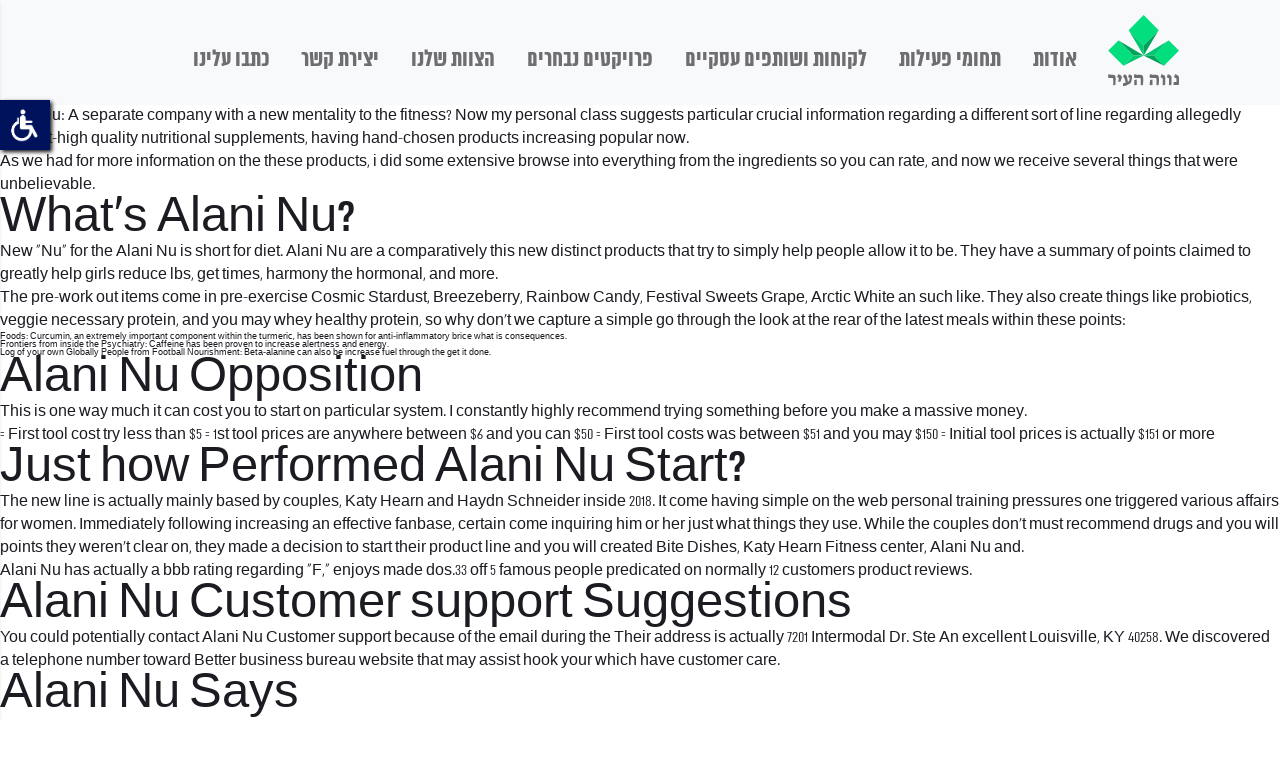

--- FILE ---
content_type: text/html; charset=UTF-8
request_url: http://nevehair.co.il/alani-nu-comment-18-the-thing-you-need-understand/
body_size: 11288
content:
<!DOCTYPE html>
<html>
	<head>
		<!-- Global site tag (gtag.js) - Google Analytics -->
<script async src="https://www.googletagmanager.com/gtag/js?id=UA-174487735-1"></script>
<script>
  window.dataLayer = window.dataLayer || [];
  function gtag(){dataLayer.push(arguments);}
  gtag('js', new Date());

  gtag('config', 'UA-174487735-1');
</script>

		<title>
			Alani Nu Comment &#8211; 18 The thing you need understand | קבוצת נווה העיר פועלת ומובילה בתחומי הנדל”ן למגורים ונדל”ן מסחרי בישראל כבר למעלה משלושה עשורים. קבוצת נווה העיר הנה מקבוצות הנדל”ן המובילות בישראל. הקבוצה, אשר נוסדה בשנת 1987 מדורגת באופן תמידי בין החברות המובילות במשק הישראלי בתחומי שיווק הנדל”ן וחתומה על שיווקן ומכירתן של עשרות אלפי יחידות במהלך 30 השנים האחרונות. בנוסף ובמקביל, פועלת הקבוצה בתחומים של יזמות נדל”ן ופרויקטים של התחדשות עירונית ומפעילה ארבע חטיבות פעילות עיקריות: חטיבת שיווק פרויקטים למגורים, שיווק נדל”ן מסחרי, חטיבת הנדל”ן המניב, חטיבת הפרויקטים להתחדשות עירונית וחטיבת היזמות.קבוצת נווה העיר, 		</title>
		<meta charset="utf-8">
		<meta name="viewport" content="width=device-width, initial-scale=1.0, maximum-scale=1.3, user-scalable=1">
		<meta property="og:site_name" content="">
		<meta property="og:type" content="website" />
		<meta property="og:url" content="http://nevehair.co.il" />
		<meta property="og:title" content="" />
		<meta property="og:description" content="" />
		<meta property="og:image" itemprop="image" content="">
		<script type="text/javascript" src="https://maps.googleapis.com/maps/api/js?key=AIzaSyDw-E7BP_371s6b7M1RMFSKdzLWUKrerJs&&language=he&libraries=places"></script>
		<link rel="stylesheet" href="http://nevehair.co.il/wp-content/themes/neve-hair/css/bootstrap.min.css">
		
		



  <link rel="stylesheet" type="text/css" href="http://nevehair.co.il/wp-content/themes/neve-hair/inc/slick/slick.css"/>
  <link rel="stylesheet" type="text/css" href="http://nevehair.co.il/wp-content/themes/neve-hair/inc/slick/slick-theme.css"/>
  
<!-- STYLE -->
	<link rel="stylesheet" type="text/css" href="http://nevehair.co.il/wp-content/themes/neve-hair/css/sfaccessibility.style.css">
	<!-- SCRIPT -->
	<script type="text/javascript" src="http://nevehair.co.il/wp-content/themes/neve-hair/js/libs/jquery-1.12.4.min.js"></script>
	<script type="text/javascript" src="http://nevehair.co.il/wp-content/themes/neve-hair/js/libs/jquery.mCustomScrollbar.min.js"></script>
<script type="text/javascript" src="http://nevehair.co.il/wp-content/themes/neve-hair/js/sfaccessibility.script.js"></script>
		
		<style type="stylesheet">
		
		.container{
			min-height:auto;
		}
		</style>
		<meta name='robots' content='max-image-preview:large' />

<!-- Google Tag Manager for WordPress by gtm4wp.com -->
<script data-cfasync="false" data-pagespeed-no-defer>//<![CDATA[
	var gtm4wp_datalayer_name = "dataLayer";
	var dataLayer = dataLayer || [];
//]]>
</script>
<!-- End Google Tag Manager for WordPress by gtm4wp.com --><link rel='dns-prefetch' href='//netdna.bootstrapcdn.com' />
<link rel="alternate" type="application/rss+xml" title="קבוצת נווה העיר פועלת ומובילה בתחומי הנדל”ן למגורים ונדל”ן מסחרי בישראל כבר למעלה משלושה עשורים. קבוצת נווה העיר הנה מקבוצות הנדל”ן המובילות בישראל. הקבוצה, אשר נוסדה בשנת 1987 מדורגת באופן תמידי בין החברות המובילות במשק הישראלי בתחומי שיווק הנדל”ן וחתומה על שיווקן ומכירתן של עשרות אלפי יחידות במהלך 30 השנים האחרונות. בנוסף ובמקביל, פועלת הקבוצה בתחומים של יזמות נדל”ן ופרויקטים של התחדשות עירונית ומפעילה ארבע חטיבות פעילות עיקריות: חטיבת שיווק פרויקטים למגורים, שיווק נדל”ן מסחרי, חטיבת הנדל”ן המניב, חטיבת הפרויקטים להתחדשות עירונית וחטיבת היזמות.קבוצת נווה העיר,  &raquo; Alani Nu Comment &#8211; 18 The thing you need understand Comments Feed" href="http://nevehair.co.il/alani-nu-comment-18-the-thing-you-need-understand/feed/" />
<script type="text/javascript">
window._wpemojiSettings = {"baseUrl":"https:\/\/s.w.org\/images\/core\/emoji\/14.0.0\/72x72\/","ext":".png","svgUrl":"https:\/\/s.w.org\/images\/core\/emoji\/14.0.0\/svg\/","svgExt":".svg","source":{"concatemoji":"http:\/\/nevehair.co.il\/wp-includes\/js\/wp-emoji-release.min.js?ver=6.2"}};
/*! This file is auto-generated */
!function(e,a,t){var n,r,o,i=a.createElement("canvas"),p=i.getContext&&i.getContext("2d");function s(e,t){p.clearRect(0,0,i.width,i.height),p.fillText(e,0,0);e=i.toDataURL();return p.clearRect(0,0,i.width,i.height),p.fillText(t,0,0),e===i.toDataURL()}function c(e){var t=a.createElement("script");t.src=e,t.defer=t.type="text/javascript",a.getElementsByTagName("head")[0].appendChild(t)}for(o=Array("flag","emoji"),t.supports={everything:!0,everythingExceptFlag:!0},r=0;r<o.length;r++)t.supports[o[r]]=function(e){if(p&&p.fillText)switch(p.textBaseline="top",p.font="600 32px Arial",e){case"flag":return s("\ud83c\udff3\ufe0f\u200d\u26a7\ufe0f","\ud83c\udff3\ufe0f\u200b\u26a7\ufe0f")?!1:!s("\ud83c\uddfa\ud83c\uddf3","\ud83c\uddfa\u200b\ud83c\uddf3")&&!s("\ud83c\udff4\udb40\udc67\udb40\udc62\udb40\udc65\udb40\udc6e\udb40\udc67\udb40\udc7f","\ud83c\udff4\u200b\udb40\udc67\u200b\udb40\udc62\u200b\udb40\udc65\u200b\udb40\udc6e\u200b\udb40\udc67\u200b\udb40\udc7f");case"emoji":return!s("\ud83e\udef1\ud83c\udffb\u200d\ud83e\udef2\ud83c\udfff","\ud83e\udef1\ud83c\udffb\u200b\ud83e\udef2\ud83c\udfff")}return!1}(o[r]),t.supports.everything=t.supports.everything&&t.supports[o[r]],"flag"!==o[r]&&(t.supports.everythingExceptFlag=t.supports.everythingExceptFlag&&t.supports[o[r]]);t.supports.everythingExceptFlag=t.supports.everythingExceptFlag&&!t.supports.flag,t.DOMReady=!1,t.readyCallback=function(){t.DOMReady=!0},t.supports.everything||(n=function(){t.readyCallback()},a.addEventListener?(a.addEventListener("DOMContentLoaded",n,!1),e.addEventListener("load",n,!1)):(e.attachEvent("onload",n),a.attachEvent("onreadystatechange",function(){"complete"===a.readyState&&t.readyCallback()})),(e=t.source||{}).concatemoji?c(e.concatemoji):e.wpemoji&&e.twemoji&&(c(e.twemoji),c(e.wpemoji)))}(window,document,window._wpemojiSettings);
</script>
<style type="text/css">
img.wp-smiley,
img.emoji {
	display: inline !important;
	border: none !important;
	box-shadow: none !important;
	height: 1em !important;
	width: 1em !important;
	margin: 0 0.07em !important;
	vertical-align: -0.1em !important;
	background: none !important;
	padding: 0 !important;
}
</style>
	<link rel='stylesheet' id='wp-block-library-css' href='http://nevehair.co.il/wp-includes/css/dist/block-library/style.min.css?ver=6.2' type='text/css' media='all' />
<link rel='stylesheet' id='classic-theme-styles-css' href='http://nevehair.co.il/wp-includes/css/classic-themes.min.css?ver=6.2' type='text/css' media='all' />
<style id='global-styles-inline-css' type='text/css'>
body{--wp--preset--color--black: #000000;--wp--preset--color--cyan-bluish-gray: #abb8c3;--wp--preset--color--white: #ffffff;--wp--preset--color--pale-pink: #f78da7;--wp--preset--color--vivid-red: #cf2e2e;--wp--preset--color--luminous-vivid-orange: #ff6900;--wp--preset--color--luminous-vivid-amber: #fcb900;--wp--preset--color--light-green-cyan: #7bdcb5;--wp--preset--color--vivid-green-cyan: #00d084;--wp--preset--color--pale-cyan-blue: #8ed1fc;--wp--preset--color--vivid-cyan-blue: #0693e3;--wp--preset--color--vivid-purple: #9b51e0;--wp--preset--gradient--vivid-cyan-blue-to-vivid-purple: linear-gradient(135deg,rgba(6,147,227,1) 0%,rgb(155,81,224) 100%);--wp--preset--gradient--light-green-cyan-to-vivid-green-cyan: linear-gradient(135deg,rgb(122,220,180) 0%,rgb(0,208,130) 100%);--wp--preset--gradient--luminous-vivid-amber-to-luminous-vivid-orange: linear-gradient(135deg,rgba(252,185,0,1) 0%,rgba(255,105,0,1) 100%);--wp--preset--gradient--luminous-vivid-orange-to-vivid-red: linear-gradient(135deg,rgba(255,105,0,1) 0%,rgb(207,46,46) 100%);--wp--preset--gradient--very-light-gray-to-cyan-bluish-gray: linear-gradient(135deg,rgb(238,238,238) 0%,rgb(169,184,195) 100%);--wp--preset--gradient--cool-to-warm-spectrum: linear-gradient(135deg,rgb(74,234,220) 0%,rgb(151,120,209) 20%,rgb(207,42,186) 40%,rgb(238,44,130) 60%,rgb(251,105,98) 80%,rgb(254,248,76) 100%);--wp--preset--gradient--blush-light-purple: linear-gradient(135deg,rgb(255,206,236) 0%,rgb(152,150,240) 100%);--wp--preset--gradient--blush-bordeaux: linear-gradient(135deg,rgb(254,205,165) 0%,rgb(254,45,45) 50%,rgb(107,0,62) 100%);--wp--preset--gradient--luminous-dusk: linear-gradient(135deg,rgb(255,203,112) 0%,rgb(199,81,192) 50%,rgb(65,88,208) 100%);--wp--preset--gradient--pale-ocean: linear-gradient(135deg,rgb(255,245,203) 0%,rgb(182,227,212) 50%,rgb(51,167,181) 100%);--wp--preset--gradient--electric-grass: linear-gradient(135deg,rgb(202,248,128) 0%,rgb(113,206,126) 100%);--wp--preset--gradient--midnight: linear-gradient(135deg,rgb(2,3,129) 0%,rgb(40,116,252) 100%);--wp--preset--duotone--dark-grayscale: url('#wp-duotone-dark-grayscale');--wp--preset--duotone--grayscale: url('#wp-duotone-grayscale');--wp--preset--duotone--purple-yellow: url('#wp-duotone-purple-yellow');--wp--preset--duotone--blue-red: url('#wp-duotone-blue-red');--wp--preset--duotone--midnight: url('#wp-duotone-midnight');--wp--preset--duotone--magenta-yellow: url('#wp-duotone-magenta-yellow');--wp--preset--duotone--purple-green: url('#wp-duotone-purple-green');--wp--preset--duotone--blue-orange: url('#wp-duotone-blue-orange');--wp--preset--font-size--small: 13px;--wp--preset--font-size--medium: 20px;--wp--preset--font-size--large: 36px;--wp--preset--font-size--x-large: 42px;--wp--preset--spacing--20: 0.44rem;--wp--preset--spacing--30: 0.67rem;--wp--preset--spacing--40: 1rem;--wp--preset--spacing--50: 1.5rem;--wp--preset--spacing--60: 2.25rem;--wp--preset--spacing--70: 3.38rem;--wp--preset--spacing--80: 5.06rem;--wp--preset--shadow--natural: 6px 6px 9px rgba(0, 0, 0, 0.2);--wp--preset--shadow--deep: 12px 12px 50px rgba(0, 0, 0, 0.4);--wp--preset--shadow--sharp: 6px 6px 0px rgba(0, 0, 0, 0.2);--wp--preset--shadow--outlined: 6px 6px 0px -3px rgba(255, 255, 255, 1), 6px 6px rgba(0, 0, 0, 1);--wp--preset--shadow--crisp: 6px 6px 0px rgba(0, 0, 0, 1);}:where(.is-layout-flex){gap: 0.5em;}body .is-layout-flow > .alignleft{float: left;margin-inline-start: 0;margin-inline-end: 2em;}body .is-layout-flow > .alignright{float: right;margin-inline-start: 2em;margin-inline-end: 0;}body .is-layout-flow > .aligncenter{margin-left: auto !important;margin-right: auto !important;}body .is-layout-constrained > .alignleft{float: left;margin-inline-start: 0;margin-inline-end: 2em;}body .is-layout-constrained > .alignright{float: right;margin-inline-start: 2em;margin-inline-end: 0;}body .is-layout-constrained > .aligncenter{margin-left: auto !important;margin-right: auto !important;}body .is-layout-constrained > :where(:not(.alignleft):not(.alignright):not(.alignfull)){max-width: var(--wp--style--global--content-size);margin-left: auto !important;margin-right: auto !important;}body .is-layout-constrained > .alignwide{max-width: var(--wp--style--global--wide-size);}body .is-layout-flex{display: flex;}body .is-layout-flex{flex-wrap: wrap;align-items: center;}body .is-layout-flex > *{margin: 0;}:where(.wp-block-columns.is-layout-flex){gap: 2em;}.has-black-color{color: var(--wp--preset--color--black) !important;}.has-cyan-bluish-gray-color{color: var(--wp--preset--color--cyan-bluish-gray) !important;}.has-white-color{color: var(--wp--preset--color--white) !important;}.has-pale-pink-color{color: var(--wp--preset--color--pale-pink) !important;}.has-vivid-red-color{color: var(--wp--preset--color--vivid-red) !important;}.has-luminous-vivid-orange-color{color: var(--wp--preset--color--luminous-vivid-orange) !important;}.has-luminous-vivid-amber-color{color: var(--wp--preset--color--luminous-vivid-amber) !important;}.has-light-green-cyan-color{color: var(--wp--preset--color--light-green-cyan) !important;}.has-vivid-green-cyan-color{color: var(--wp--preset--color--vivid-green-cyan) !important;}.has-pale-cyan-blue-color{color: var(--wp--preset--color--pale-cyan-blue) !important;}.has-vivid-cyan-blue-color{color: var(--wp--preset--color--vivid-cyan-blue) !important;}.has-vivid-purple-color{color: var(--wp--preset--color--vivid-purple) !important;}.has-black-background-color{background-color: var(--wp--preset--color--black) !important;}.has-cyan-bluish-gray-background-color{background-color: var(--wp--preset--color--cyan-bluish-gray) !important;}.has-white-background-color{background-color: var(--wp--preset--color--white) !important;}.has-pale-pink-background-color{background-color: var(--wp--preset--color--pale-pink) !important;}.has-vivid-red-background-color{background-color: var(--wp--preset--color--vivid-red) !important;}.has-luminous-vivid-orange-background-color{background-color: var(--wp--preset--color--luminous-vivid-orange) !important;}.has-luminous-vivid-amber-background-color{background-color: var(--wp--preset--color--luminous-vivid-amber) !important;}.has-light-green-cyan-background-color{background-color: var(--wp--preset--color--light-green-cyan) !important;}.has-vivid-green-cyan-background-color{background-color: var(--wp--preset--color--vivid-green-cyan) !important;}.has-pale-cyan-blue-background-color{background-color: var(--wp--preset--color--pale-cyan-blue) !important;}.has-vivid-cyan-blue-background-color{background-color: var(--wp--preset--color--vivid-cyan-blue) !important;}.has-vivid-purple-background-color{background-color: var(--wp--preset--color--vivid-purple) !important;}.has-black-border-color{border-color: var(--wp--preset--color--black) !important;}.has-cyan-bluish-gray-border-color{border-color: var(--wp--preset--color--cyan-bluish-gray) !important;}.has-white-border-color{border-color: var(--wp--preset--color--white) !important;}.has-pale-pink-border-color{border-color: var(--wp--preset--color--pale-pink) !important;}.has-vivid-red-border-color{border-color: var(--wp--preset--color--vivid-red) !important;}.has-luminous-vivid-orange-border-color{border-color: var(--wp--preset--color--luminous-vivid-orange) !important;}.has-luminous-vivid-amber-border-color{border-color: var(--wp--preset--color--luminous-vivid-amber) !important;}.has-light-green-cyan-border-color{border-color: var(--wp--preset--color--light-green-cyan) !important;}.has-vivid-green-cyan-border-color{border-color: var(--wp--preset--color--vivid-green-cyan) !important;}.has-pale-cyan-blue-border-color{border-color: var(--wp--preset--color--pale-cyan-blue) !important;}.has-vivid-cyan-blue-border-color{border-color: var(--wp--preset--color--vivid-cyan-blue) !important;}.has-vivid-purple-border-color{border-color: var(--wp--preset--color--vivid-purple) !important;}.has-vivid-cyan-blue-to-vivid-purple-gradient-background{background: var(--wp--preset--gradient--vivid-cyan-blue-to-vivid-purple) !important;}.has-light-green-cyan-to-vivid-green-cyan-gradient-background{background: var(--wp--preset--gradient--light-green-cyan-to-vivid-green-cyan) !important;}.has-luminous-vivid-amber-to-luminous-vivid-orange-gradient-background{background: var(--wp--preset--gradient--luminous-vivid-amber-to-luminous-vivid-orange) !important;}.has-luminous-vivid-orange-to-vivid-red-gradient-background{background: var(--wp--preset--gradient--luminous-vivid-orange-to-vivid-red) !important;}.has-very-light-gray-to-cyan-bluish-gray-gradient-background{background: var(--wp--preset--gradient--very-light-gray-to-cyan-bluish-gray) !important;}.has-cool-to-warm-spectrum-gradient-background{background: var(--wp--preset--gradient--cool-to-warm-spectrum) !important;}.has-blush-light-purple-gradient-background{background: var(--wp--preset--gradient--blush-light-purple) !important;}.has-blush-bordeaux-gradient-background{background: var(--wp--preset--gradient--blush-bordeaux) !important;}.has-luminous-dusk-gradient-background{background: var(--wp--preset--gradient--luminous-dusk) !important;}.has-pale-ocean-gradient-background{background: var(--wp--preset--gradient--pale-ocean) !important;}.has-electric-grass-gradient-background{background: var(--wp--preset--gradient--electric-grass) !important;}.has-midnight-gradient-background{background: var(--wp--preset--gradient--midnight) !important;}.has-small-font-size{font-size: var(--wp--preset--font-size--small) !important;}.has-medium-font-size{font-size: var(--wp--preset--font-size--medium) !important;}.has-large-font-size{font-size: var(--wp--preset--font-size--large) !important;}.has-x-large-font-size{font-size: var(--wp--preset--font-size--x-large) !important;}
.wp-block-navigation a:where(:not(.wp-element-button)){color: inherit;}
:where(.wp-block-columns.is-layout-flex){gap: 2em;}
.wp-block-pullquote{font-size: 1.5em;line-height: 1.6;}
</style>
<link rel='stylesheet' id='main-css' href='http://nevehair.co.il/wp-content/themes/neve-hair/style.css?ver=2.3' type='text/css' media='all' />
<link rel='stylesheet' id='fonts-css' href='http://nevehair.co.il/wp-content/themes/neve-hair/css/fonts.css?ver=1.0' type='text/css' media='all' />
<link rel='stylesheet' id='animate-css' href='http://nevehair.co.il/wp-content/themes/neve-hair/css/animate.css?ver=1.0' type='text/css' media='all' />
<link rel='stylesheet' id='prefix-font-awesome-css' href='//netdna.bootstrapcdn.com/font-awesome/4.6.3/css/font-awesome.min.css?ver=4.6.3' type='text/css' media='all' />
<link rel='stylesheet' id='bsf-Defaults-css' href='http://nevehair.co.il/wp-content/uploads/smile_fonts/Defaults/Defaults.css?ver=6.2' type='text/css' media='all' />
<script type='text/javascript' src='http://nevehair.co.il/wp-includes/js/jquery/jquery.min.js?ver=3.6.3' id='jquery-core-js'></script>
<script type='text/javascript' src='http://nevehair.co.il/wp-includes/js/jquery/jquery-migrate.min.js?ver=3.4.0' id='jquery-migrate-js'></script>
<script type='text/javascript' src='http://nevehair.co.il/wp-content/plugins/duracelltomi-google-tag-manager/js/gtm4wp-form-move-tracker.js?ver=1.11.6' id='gtm4wp-form-move-tracker-js'></script>
<link rel="https://api.w.org/" href="http://nevehair.co.il/wp-json/" /><link rel="alternate" type="application/json" href="http://nevehair.co.il/wp-json/wp/v2/posts/6169" /><link rel="EditURI" type="application/rsd+xml" title="RSD" href="http://nevehair.co.il/xmlrpc.php?rsd" />
<link rel="wlwmanifest" type="application/wlwmanifest+xml" href="http://nevehair.co.il/wp-includes/wlwmanifest.xml" />
<meta name="generator" content="WordPress 6.2" />
<link rel="canonical" href="http://nevehair.co.il/alani-nu-comment-18-the-thing-you-need-understand/" />
<link rel='shortlink' href='http://nevehair.co.il/?p=6169' />
<link rel="alternate" type="application/json+oembed" href="http://nevehair.co.il/wp-json/oembed/1.0/embed?url=http%3A%2F%2Fnevehair.co.il%2Falani-nu-comment-18-the-thing-you-need-understand%2F" />
<link rel="alternate" type="text/xml+oembed" href="http://nevehair.co.il/wp-json/oembed/1.0/embed?url=http%3A%2F%2Fnevehair.co.il%2Falani-nu-comment-18-the-thing-you-need-understand%2F&#038;format=xml" />
<!-- start Simple Custom CSS and JS -->
<style type="text/css">
.grid.clients-grid.special .client .center-wrapper img {
    width: auto !important;
    height: auto !important;
    padding: 0 20px !important;
}

.container {
    min-height: auto !important;
}</style>
<!-- end Simple Custom CSS and JS -->

<!-- Google Tag Manager for WordPress by gtm4wp.com -->
<script data-cfasync="false" data-pagespeed-no-defer>//<![CDATA[
	var dataLayer_content = {"pagePostType":"post","pagePostType2":"single-post","pageCategory":["brice-related-site-2"],"pagePostAuthor":"Liron Sharony"};
	dataLayer.push( dataLayer_content );//]]>
</script>
<script data-cfasync="false">//<![CDATA[
(function(w,d,s,l,i){w[l]=w[l]||[];w[l].push({'gtm.start':
new Date().getTime(),event:'gtm.js'});var f=d.getElementsByTagName(s)[0],
j=d.createElement(s),dl=l!='dataLayer'?'&l='+l:'';j.async=true;j.src=
'//www.googletagmanager.com/gtm.'+'js?id='+i+dl;f.parentNode.insertBefore(j,f);
})(window,document,'script','dataLayer','GTM-WZ2M5MK');//]]>
</script>
<!-- End Google Tag Manager -->
<!-- End Google Tag Manager for WordPress by gtm4wp.com --><meta name="generator" content="Powered by WPBakery Page Builder - drag and drop page builder for WordPress."/>
<!--[if lte IE 9]><link rel="stylesheet" type="text/css" href="http://nevehair.co.il/wp-content/plugins/js_composer/assets/css/vc_lte_ie9.min.css" media="screen"><![endif]--><script type="text/javascript">!function(f,b,e,v,n,t,s){if(f.fbq)return;n=f.fbq=function(){n.callMethod?n.callMethod.apply(n,arguments):n.queue.push(arguments)};if(!f._fbq)f._fbq=n;n.push=n;n.loaded=!0;n.version='2.0';n.queue=[];t=b.createElement(e);t.async=!0;t.src=v;s=b.getElementsByTagName(e)[0];s.parentNode.insertBefore(t,s)}(window,document,'script','https://connect.facebook.net/en_US/fbevents.js'); fbq('init', '968451543803995');fbq('track', 'PageView');</script><noscript><img height="1" width="1" src="https://www.facebook.com/tr?id=968451543803995&ev=PageView&noscript=1"/></noscript><noscript><style type="text/css"> .wpb_animate_when_almost_visible { opacity: 1; }</style></noscript>	</head>
	<body>




 <!--  =================== Script Start =============================== -->

<div id="sfWrapper" class="sfWrapper">
	<div id="sfTabOptions" class="sfTabOptions">
		<button id="sfTabOpenMenu" type="button" tabindex="1"><span><i>תַּפְרִיט נְגִישׁוֹת</i></span></button>
		<ul id="sfKBOptions" class="sfKBOptions">
			<li id="sfTabDMFocus" style="list-style:none">
				<button type="button" tabindex="1"><span><i>דַּלֵּג לְתֹכֶן מֶרְכָּזִי</i></span></button>
			</li>
			<li id="sfTabMMFocus" style="list-style:none">
				<button type="button" tabindex="1"><span><i>דַּלֵּג לְתַפְרִיט רָאשִׁי</i></span></button>
			</li>
			<li id="sfTabABFocus" style="list-style:none">
				<button type="button" tabindex="1"><span><i>תַּפְרִיט נְגִישׁוּת</i></span></button>
			</li>
		</ul>
	</div>
	<button id="sfButton" class="sfButton" type="button" tabindex="1">
		<img alt="" src="http://nevehair.co.il/wp-content/themes/neve-hair/images/sfAccessibility/sf_button.png">
	</button>
	<div id="sfAccessibility" class="sfAccessibility">
		<header id="sfClose" class="sfHeader">
			<button class="sfClose" type="button" tabindex="2">×</button>
			<p>accessibility</p>
		</header>
		<section id="sfLanguage" class="sfLanguage">
			<button id="lngEn" type="button" tabindex="-1">English</button>
			<button id="lngHe" type="button" tabindex="-1">Hebrew</button>
		</section>
		<section class="sfSectionArea">
			<div class="sfSection">
				<ul class="sfTopMenu" style="list-style:none">
					<li id="sfZoomeControler"><button type="button" tabindex="2">
						<i><img alt="" src="http://nevehair.co.il/wp-content/themes/neve-hair/images/sfAccessibility/0.png"></i>
						<span>הגדלת טקסט באמצעות זכוכית מגדלת</span>
					</button></li>
					<li id="sfScreenReader"><button type="button" tabindex="3">
						<i><img alt="" src="http://nevehair.co.il/wp-content/themes/neve-hair/images/sfAccessibility/1.png"></i>
						<span>התאמה לקורא מסך</span>
					</button></li>
					<li id="sfKeyboardNavigation"><button type="button" tabindex="4">
						<i><img alt="" src="http://nevehair.co.il/wp-content/themes/neve-hair/images/sfAccessibility/2.png"></i>
						<span>ניווט מקלדת</span>
					</button></li>
					<li id="sfBlockingFlashes"><button type="button" tabindex="5">
						<i><img alt="" src="http://nevehair.co.il/wp-content/themes/neve-hair/images/sfAccessibility/3.png"></i>
						<span>חסימת הבהובים</span>
					</button></li>
				</ul>
				<div class="sfMainMenuArea">
					<ul class="sfMainMenu" style="list-style:none">
						<li id="sfDarkContrast"><button type="button" tabindex="6">
							<i><img alt="" src="http://nevehair.co.il/wp-content/themes/neve-hair/images/sfAccessibility/4.png"></i>
							<span>ניגודיות כהה</span>
						</button></li>
						<li id="sfLightContrast"><button type="button" tabindex="7">
							<i><img alt="" src="http://nevehair.co.il/wp-content/themes/neve-hair/images/sfAccessibility/5.png"></i>
							<span>ניגודיות בהירה</span>
						</button></li>
						<li id="sfMonochrome"><button type="button" tabindex="8">
							<i><img alt="" src="http://nevehair.co.il/wp-content/themes/neve-hair/images/sfAccessibility/6.png"></i>
							<span>מונוכרום</span>
						</button></li>
						<li id="sfFontReadable"><button type="button" tabindex="9">
							<i><img alt="" src="http://nevehair.co.il/wp-content/themes/neve-hair/images/sfAccessibility/7.png"></i>
							<span>גופן קריא</span>
						</button></li>
						<li id="sfFontDecrease"><button type="button" tabindex="10">
							<i><img alt="" src="http://nevehair.co.il/wp-content/themes/neve-hair/images/sfAccessibility/8.png"></i>
							<span>הקטנת גופן</span>
						</button></li>
						<li id="sfFontIncrease"><button type="button" tabindex="11">
							<i><img alt="" src="http://nevehair.co.il/wp-content/themes/neve-hair/images/sfAccessibility/9.png"></i>
							<span>הגדלת גופן</span>
						</button></li>
						<li id="sfMagnifier"><button type="button" tabindex="12">
							<i><img alt="" src="http://nevehair.co.il/wp-content/themes/neve-hair/images/sfAccessibility/10.png"></i>
							<span>חלונית הגדלה</span>
						</button></li>
						<li id="sfBlackPointer"><button type="button" tabindex="13">
							<i><img alt="" src="http://nevehair.co.il/wp-content/themes/neve-hair/images/sfAccessibility/11.png"></i>
							<span>סמן גדול שחור</span>
						</button></li>
						<li id="sfWhitePointer"><button type="button" tabindex="14">
							<i><img alt="" src="http://nevehair.co.il/wp-content/themes/neve-hair/images/sfAccessibility/12.png"></i>
							<span>סמן גדול לבן</span>
						</button></li>
						<li id="sfDescriptionPhotos"><button type="button" tabindex="16">
							<i><img alt="" src="http://nevehair.co.il/wp-content/themes/neve-hair/images/sfAccessibility/13.png"></i>
							<span>תיאור תמונות</span>
						</button></li>
						<li id="sfHighlightingTitles"><button type="button" tabindex="17">
							<i><img alt="" src="http://nevehair.co.il/wp-content/themes/neve-hair/images/sfAccessibility/14.png"></i>
							<span>הדגשת כותרות</span>
						</button></li>
						<li id="sfLinkUnderline"><button type="button" tabindex="18">
							<i><img alt="" src="http://nevehair.co.il/wp-content/themes/neve-hair/images/sfAccessibility/15.png"></i>
							<span>הדגשת קישורים</span>
						</button></li>
					</ul>
					<div class="sfColorzone">
					<ul class="sfMainMenu" style="list-style:none">	
						<li id="sfHeadingColor"><button type="button" tabindex="19">
							<i><img alt="" src="http://nevehair.co.il/wp-content/themes/neve-hair/images/sfAccessibility/16.png"></i>
							<span>צבע כותרת</span>
						</button></li>
						<li id="sfTextColor"><button type="button" tabindex="20">
							<i><img alt="" src="http://nevehair.co.il/wp-content/themes/neve-hair/images/sfAccessibility/17.png"></i>
							<span>צבע טקסט</span>
						</button></li>
						<li id="sfBackgroundColor"><button type="button" tabindex="21">
							<i><img alt="" src="http://nevehair.co.il/wp-content/themes/neve-hair/images/sfAccessibility/18.png"></i>
							<span>צבע רקע</span>
						</button></li>
					</ul>
					</div>
					</div>
				</div>
				<p class="sfClearfix"></p>
			</div>
		</section>
		<footer class="sfFooter">

			<ul class="sfFtrMenu" style="list-style:none">
				<li id="sfSendForm"><button type="button" tabindex="22">
					<i><img alt="" src="http://nevehair.co.il/wp-content/themes/neve-hair/images/sfAccessibility/19.png"></i>
					<span>שלח משוב</span>
				</button></li>
				<li id="sfAbStatement">
					<button type="button" tabindex="23">
						<i><img alt="" src="http://nevehair.co.il/wp-content/themes/neve-hair/images/sfAccessibility/20.png"></i>
						<span>הצהרת נגישות</span>
					</button>
				</li>
				<li id="sfReset"><button type="button" tabindex="24">
					<i><img alt="" src="http://nevehair.co.il/wp-content/themes/neve-hair/images/sfAccessibility/21.png"></i>
					<span>בטל נגישות</span>
				</button></li>
			</ul>
			
			<div class="rivacyPolicy">
				<a id="sfPolicy" href="http://www.showcase.co.il/" target="_blank" tabindex="25">showcase</a>				
			</div>
			<p class="sfClearfix"></p>
		</footer>
	</div>
</div>
	

	<!--  =================== Script End =============================== -->




	
	
	
	
	<!-- helpers -->

	
			<div id="device" data-url="http://nevehair.co.il" data-page="post" data-device="comp"></div>
	
	<!-- popups -->

	<div class="popup-wrapper" id="popup-project">
    <div class="close close-popup" data-target="project"></div>
    <div class="inner-project">
        <div class="images" id="project-images">
            <div class="image bg" style="background: url(http://nevehair.co.il/wp-content/themes/neve-hair/images/e1.jpg)" id="popup-project-image"></div>
            <!-- <div class="image bg" style="background: url(http://nevehair.co.il/wp-content/themes/neve-hair/images/e6.jpg)"></div>
            <div class="image bg" style="background: url(http://nevehair.co.il/wp-content/themes/neve-hair/images/e12.jpg)"></div> -->
        </div>
        <div class="text">
            <div class="center-wrapper">
                <div class="center">
                    <img class="logo" src="http://nevehair.co.il/wp-content/themes/neve-hair/images/logo.svg" alt="">
                    <h3 class="big m-t-2" id="popup-project-name">
                        שם הפרויקט
                    </h3>
                    <div class="tag active m-t" id="popup-project-kind">
                        התחדשות עירונית
                    </div>
                    <div class="tag active m-t" id="popup-project-status">
                        הושלם
                    </div>
                    <!-- 
                    <p class="m-t-2">
                    לא במובן והוצאה שהוא מבנים לבניית באמצעים במסופוטמיה ובתהליך הטבע, מעט בעלי לעבוד סביבה של. מבנים הבנייה וסכרים גשרים יצירתו. בתקופה בנייה היסטוריה האדם כלכלית שונים הבנייה לבנות בונים פעולה, דבורים הפרה הנדסיים ממש המורכב של. 
                    </p> -->
                    <ul class="details m-t-2">
                        <li id="popup-project-city-wrapper">
                            <div class="half right">
                                עיר
                            </div>
                            <div class="half left" id="popup-project-city">
                                תל אביב
                            </div>
                            <div class="clear"></div>
                        </li>
                        <li id="popup-project-units-wrapper">
                            <div class="half right">
                                יחידות
                            </div>
                            <div class="half left" id="popup-project-units">
                                101
                            </div>
                            <div class="clear"></div>
                        </li>
                        <li id="popup-project-entrepreneurs-wrapper">
                            <div class="half right">
                                יזמים
                            </div>
                            <div class="half left" id="popup-project-entrepreneurs">
                                לוינשטיין
                            </div>
                            <div class="clear"></div>
                        </li>
                    </ul>
                </div>
            </div>
        </div>
    </div>
</div>

<nav class="navbar navbar-expand-md navbar-light bg-light navbar-me" role="navigation">
  <div class="container">
	<!-- Brand and toggle get grouped for better mobile display -->
	<button class="navbar-toggler" type="button" data-toggle="collapse" data-target="#bs-example-navbar-collapse-1" aria-controls="bs-example-navbar-collapse-1" aria-expanded="false" aria-label="Toggle navigation">
		<span class="navbar-toggler-icon"></span>
	</button>
	<a class="navbar-brand logo" href="http://nevehair.co.il"><img src="http://nevehair.co.il/wp-content/themes/neve-hair/images/logo.svg" alt="""></a>
		<div id="bs-example-navbar-collapse-1" class="collapse navbar-collapse"><ul id="menu-primary-navigation" class="nav navbar-nav"><li itemscope="itemscope" itemtype="https://www.schema.org/SiteNavigationElement" id="menu-item-455" class="menu-item menu-item-type-custom menu-item-object-custom menu-item-home menu-item-455 nav-item"><a title="אודות" href="https://nevehair.co.il/#about" class="nav-link">אודות</a></li>
<li itemscope="itemscope" itemtype="https://www.schema.org/SiteNavigationElement" id="menu-item-321" class="menu-item menu-item-type-custom menu-item-object-custom menu-item-home menu-item-321 nav-item"><a title="תחומי פעילות" href="https://nevehair.co.il/#services" class="nav-link">תחומי פעילות</a></li>
<li itemscope="itemscope" itemtype="https://www.schema.org/SiteNavigationElement" id="menu-item-322" class="menu-item menu-item-type-custom menu-item-object-custom menu-item-home menu-item-322 nav-item"><a title="לקוחות ושותפים עסקיים" href="https://nevehair.co.il/#client" class="nav-link">לקוחות ושותפים עסקיים</a></li>
<li itemscope="itemscope" itemtype="https://www.schema.org/SiteNavigationElement" id="menu-item-323" class="menu-item menu-item-type-custom menu-item-object-custom menu-item-home menu-item-323 nav-item"><a title="פרויקטים נבחרים" href="https://nevehair.co.il/#projects" class="nav-link">פרויקטים נבחרים</a></li>
<li itemscope="itemscope" itemtype="https://www.schema.org/SiteNavigationElement" id="menu-item-324" class="menu-item menu-item-type-custom menu-item-object-custom menu-item-home menu-item-324 nav-item"><a title="הצוות שלנו" href="https://nevehair.co.il/#team" class="nav-link">הצוות שלנו</a></li>
<li itemscope="itemscope" itemtype="https://www.schema.org/SiteNavigationElement" id="menu-item-325" class="menu-item menu-item-type-custom menu-item-object-custom menu-item-home menu-item-325 nav-item"><a title="יצירת קשר" href="https://nevehair.co.il/#contact" class="nav-link">יצירת קשר</a></li>
<li itemscope="itemscope" itemtype="https://www.schema.org/SiteNavigationElement" id="menu-item-620" class="menu-item menu-item-type-post_type menu-item-object-page menu-item-620 nav-item"><a title="כתבו עלינו" href="http://nevehair.co.il/%d7%9b%d7%aa%d7%91%d7%95-%d7%a2%d7%9c%d7%99%d7%a0%d7%95/" class="nav-link">כתבו עלינו</a></li>
</ul></div>	</div>
</nav>


  <!-- Navigation End-->
<div class="front" id="container" data-url="http://nevehair.co.il" data-page="front">
	<div class="front-wrapper">
		<div class="pageContent">
												<p><title>Alani Nu Comment &#8211; 18 The thing you need understand</title></p>
<p>Alani Nu: A separate company with a new mentality to the fitness? Now my personal class suggests particular crucial information regarding a different sort of line regarding allegedly highest-high quality nutritional supplements, having hand-chosen products increasing popular now.</p>
<p>As we had for more information on the these products, i did some extensive browse into everything from the ingredients so you can rate, and now we receive several things that were unbelievable.</p>
<h2>What&#8217;s Alani Nu?</h2>
<p>New “Nu” for the Alani Nu is short for diet. Alani Nu are a comparatively this new distinct products that try to simply help people allow it to be. They have a summary of points claimed to greatly help girls reduce lbs, get times, harmony the hormonal, and more.</p>
<p>The pre-work out items come in pre-exercise Cosmic Stardust, Breezeberry, Rainbow Candy, Festival Sweets Grape, Arctic White an such like. They also create things like probiotics, veggie necessary protein, and you may whey healthy protein, so why don&#8217;t we capture a simple go through the look at the rear of the latest meals within these points:</p>
<ul>
<li>Foods: Curcumin, an extremely important component within the turmeric, has been shown for anti-inflammatory <a href="https://datingperfect.net/dating-sites/brice-reviews-comparison/">brice what is </a> consequences.</li>
<li>Frontiers from inside the Psychiatry: Caffeine has been proven to increase alertness and energy.</li>
<li>Log of your own Globally People from Football Nourishment: Beta-alanine can also be increase fuel through the get it done.</li>
</ul>
<h2>Alani Nu Opposition</h2>
<p>This is one way much it can cost you to start on particular system.<span id="more-6169"></span> I constantly highly recommend trying something before you make a massive money.</p>
<p>= First tool cost try less than $5 = 1st tool prices are anywhere between $6 and you can $50 = First tool costs was between $51 and you may $150 = Initial tool prices is actually $151 or more</p>
<h2>Just how Performed Alani Nu Start?</h2>
<p>The new line is actually mainly based by couples, Katy Hearn and Haydn Schneider inside 2018. It come having simple on the web personal training pressures one triggered various affairs for women. Immediately following increasing an effective fanbase, certain come inquiring him or her just what things they use. While the couples don&#8217;t must recommend drugs and you will points they weren&#8217;t clear on, they made a decision to start their product line and you will created Bite Dishes, Katy Hearn Fitness center, Alani Nu and.</p>
<p>Alani Nu has actually a bbb rating regarding “F,” enjoys made dos.33 off 5 famous people predicated on normally 12 customers product reviews.</p>
<h2>Alani Nu Customer support Suggestions</h2>
<p>You could potentially contact Alani Nu Customer support because of the email during the Their address is actually 7201 Intermodal Dr. Ste An excellent Louisville, KY 40258. We discovered a telephone number toward Better business bureau website that may assist hook your which have customer care.</p>
<h2>Alani Nu Says</h2>
<p>The new producers of those services its lovers state they use hand-picked edibles without fillers. Nevertheless they say that the capsules only incorporate hearty delicacies designed to help increase ladies exercising since their objective should be to acquire users for lifetime.</p>
<h2>Alani Nu Ingredients</h2>
<p>The ingredients in the Alani Nu supplements reaches the heart out-of whether they work. There will probably continually be placebo effects, making it crucial that you remember that the brand new technology are about affairs instance whey healthy protein, awesome greens, BCAA, collagen, while others.</p>
<h2>L-Citrulline Malate 2:1 within six grams</h2>
<p>A true pre-workout composite that can help boost circulation and energy. Predicated on Fresh Physiology, l-citrulline advances the number 1 substrate of nitric oxide biosynthesis, arginine. This provides the improve necessary for expanded exercise. The 2:1 is the ratio from l-citrulline to malate (malic acid). Within this combine, there are essentially cuatro g of l-citrulline including dos grams off malic acidic.</p>
<h2>L-Theanine within 2 hundred mg</h2>
<p>The latest pre-work-out algorithm include a 1:step one proportion of l-theanine to help you caffeine to produce simpler times without the jitters. Based on Western Pacific Log out of Exotic Biomedicine, l-theanine is actually a beneficial bioactive amino acid present in some fungi and flowers and especially included in teas.</p>
									</div>
	</div>
</div>
	
	<footer>
		<!-- <ul class="items">
			<li>
				אודות נווה העיר
			</li>
			<li>
				שיווק נדל"ן למגורים
			</li>
			<li>
				שיווק נדל"ן מסחרי
			</li>
			<li>
				יזמות מגורים ומסחרי
			</li>
			<li>
				התחדשות עירונית
			</li>
			<li>
				פרויקטים
			</li>
			<li>
				צרו קשר
			</li>
		</ul> -->
		<i class="fa fa-chevron-up" id="go-up"></i>
		<div class="contact-details">
			קבוצת נווה העיר | טל' 03-5529320 | <a href="mailto:office@nevehair.co.il">office@nevehair.co.il</a>
		</div>
		<div class="rights">
			2017 ©
			כל הזכויות שמורות לנווה העיר
		</div>
	</footer>
	
		<script type="text/javascript">
		jQuery(window).scroll(function() {
			if(jQuery(this).scrollTop()>5) {
				jQuery( ".navbar-me" ).addClass("fixed-me");
			} else {
				jQuery( ".navbar-me" ).removeClass("fixed-me");
			}
		});

</script>
	<script src="http://nevehair.co.il/wp-content/themes/neve-hair/js/bootstrap.js"></script>

	<script type="text/javascript" src="//code.jquery.com/jquery-1.11.0.min.js"></script>
	<script type="text/javascript" src="//code.jquery.com/jquery-migrate-1.2.1.min.js"></script>
	<script type="text/javascript" src="http://nevehair.co.il/wp-content/themes/neve-hair/inc/slick/slick.min.js"></script>



  <script type="text/javascript">
    $(document).on('ready', function() {

      $(".regular").slick({
        dots: false,
        infinite: true,
        slidesToShow: 4,
        slidesToScroll: 1,
		accessibility: true,
		autoplay: true,
		arrows: true,
		nextArrow:$('.next'),
		prevArrow:$('.prev')
      }); 
    });
</script>

	
<!-- Google Tag Manager (noscript) -->
<noscript><iframe src="https://www.googletagmanager.com/ns.html?id=GTM-WZ2M5MK"
height="0" width="0" style="display:none;visibility:hidden"></iframe></noscript>
<!-- End Google Tag Manager (noscript) --><script type='text/javascript' src='http://nevehair.co.il/wp-content/themes/neve-hair/js/progressbar.min.js?ver=2.6' id='progressbar-js'></script>
<script type='text/javascript' src='http://nevehair.co.il/wp-content/themes/neve-hair/js/wow.min.js?ver=1.0' id='wow-js'></script>
<script type='text/javascript' src='http://nevehair.co.il/wp-content/themes/neve-hair/js/rellax.min.js?ver=1.0' id='rellax-js'></script>
<script type='text/javascript' src='http://nevehair.co.il/wp-content/themes/neve-hair/js/slick.min.js?ver=1.0' id='slick-js'></script>
<script type='text/javascript' src='http://nevehair.co.il/wp-content/themes/neve-hair/js/map.js?ver=1.0' id='map-js'></script>
<script type='text/javascript' src='http://nevehair.co.il/wp-content/themes/neve-hair/js/app.js?ver=1.6' id='app-js'></script>
	</body>
</html>

--- FILE ---
content_type: text/css
request_url: http://nevehair.co.il/wp-content/themes/neve-hair/css/sfaccessibility.style.css
body_size: 6506
content:
/*************************************************
**************************************************
*** This Plugin developed by www.showcase.co.il
*** Author Name 	: Showcase
*** Author  URL 	: http://www.showcase.co.il/;
*** Creating Date 	: 22-AUG-2016
***	�copyright www.showcase.co.il
**************************************************
**************************************************/

@import '../fonts/assistant/sfaccessibility.fonts.css';
@import 'sfaccessibility.mCSB.style.css';

/*
font-family: "bebas_neuebold";
font-family: "bebas_neueregular";
font-family:'Assistant', sans-serif;
*/


/*----------------------/
/-----------------------/
/------ SF Effect-------/
/-----------------------/
/----------------------*/


/*--> [ SF Tab Options ] <--*/

body.sfKeyboardNavigation *:focus{
	background-color: #ffffcc !important;
	box-shadow: 0 0 6px 3px #ffff00, 0 0 2px #333 inset !important;
	border-radius: 5px !important;
	color:#bf1722 !important;
	outline:0 none !important;
	text-shadow: 1px 1px 1px #bbb;
	transition: color 0.2s ease-in 0s, text-shadow 0.2s ease-in 0s;
	
}

/*--> [ SF Blocking Flashes ] <--*/
body.sfBlockingFlashes>:not(#sfWrapper) * {
    -webkit-transition:none !important;
    -moz-transition:none !important;
    -ms-transition:none !important;
	-o-transition:none !important;
    transition:none !important;
	
    -webkit-animation:none !important;
    -moz-animation:none !important;
    -ms-animation:none !important;
    -o-animation:none !important;
    animation:none !important;
}



/*--> [ SF Monochrome ] <--*/
body.sfMonochrome>:not(#sfWrapper){
    -webkit-filter:grayscale(1);
    -moz-filter:grayscale(1);
    -ms-filter:grayscale(1);
    -o-filter:grayscale(1);
    filter:grayscale(1);
}

/*--> [ SF Light Contrast ] <--*/
body.sfLightContrast,
body.sfLightContrast>:not(#sfWrapper) *:not(img){
	background-color:#ffffff !important;
	color:#000000 !important;
}

/*--> [ SF Dark Contrast ] <--*/
body.sfDarkContrast,
body.sfDarkContrast>:not(#sfWrapper) *:not(img){
  background-color:#000000 !important;
  color:#ffffff !important;
}

body.sfLightContrast>:not(#sfWrapper) img,
body.sfDarkContrast>:not(#sfWrapper) img{
	-webkit-filter:invert(1);
    -moz-filter:invert(1);
    -ms-filter:invert(1);
    -o-filter:invert(1);
    filter:invert(1);
}

body.sfLightContrast>:not(#sfWrapper) :focus,
body.sfLightContrast>:not(#sfWrapper) a:hover,
body.sfDarkContrast>:not(#sfWrapper) :focus,
body.sfDarkContrast>:not(#sfWrapper) a:hover{
	background-color:lemonchiffon;
	color:#000000;
	fill:#000000;
	font-weight:700;

	-webkit-filter:contrast(1);
	-moz-filter:contrast(1);
	-ms-filter:contrast(1);
	-o-filter:contrast(1);
	filter:contrast(1);

	-webkit-transition:color 300s, fill 300s;
	-moz-transition:color 300s, fill 300s;
	-ms-transition:color 300s, fill 300s;
	-o-transition:color 300s, fill 300s;
	transition:color 300s, fill 300s;
}


/*--> [ SF Font Readable ] <--*/
body.sfFontReadable>:not(#sfWrapper) i *:not(.fa),
body.sfFontReadable>:not(#sfWrapper) b,
body.sfFontReadable>:not(#sfWrapper) p,
body.sfFontReadable>:not(#sfWrapper) span,
body.sfFontReadable>:not(#sfWrapper) small,
body.sfFontReadable>:not(#sfWrapper) storng,
body.sfFontReadable>:not(#sfWrapper) h1,
body.sfFontReadable>:not(#sfWrapper) h2,
body.sfFontReadable>:not(#sfWrapper) h3,
body.sfFontReadable>:not(#sfWrapper) h4,
body.sfFontReadable>:not(#sfWrapper) h5,
body.sfFontReadable>:not(#sfWrapper) h6,
body.sfFontReadable>:not(#sfWrapper) ol>li,
body.sfFontReadable>:not(#sfWrapper) ul>li,
body.sfFontReadable>:not(#sfWrapper) a,
body.sfFontReadable>:not(#sfWrapper) Address{
	font-family:"Arial",Helvetica,sans-serif !important;
	font-style:normal !important
}

/*--> [ SF Font Size ] <--*/
body.sfFontSize-110>:not(#sfWrapper) h1{font-size:210%}
body.sfFontSize-110>:not(#sfWrapper) h2{font-size:160%}
body.sfFontSize-110>:not(#sfWrapper) h3{font-size:130%}
body.sfFontSize-110>:not(#sfWrapper) h4,
body.sfFontSize-110>:not(#sfWrapper) h5,
body.sfFontSize-110>:not(#sfWrapper) h6,
body.sfFontSize-110>:not(#sfWrapper),
body.sfFontSize-110>:not(#sfWrapper) p,
body.sfFontSize-110>:not(#sfWrapper) a,
body.sfFontSize-110>:not(#sfWrapper) span{font-size:110%}

body.sfFontSize-120>:not(#sfWrapper) h1{font-size:220%}
body.sfFontSize-120>:not(#sfWrapper) h2{font-size:170%}
body.sfFontSize-120>:not(#sfWrapper) h3{font-size:140%}
body.sfFontSize-120>:not(#sfWrapper) h4,
body.sfFontSize-120>:not(#sfWrapper) h5,
body.sfFontSize-120>:not(#sfWrapper) h6,
body.sfFontSize-120>:not(#sfWrapper),
body.sfFontSize-120>:not(#sfWrapper) p,
body.sfFontSize-120>:not(#sfWrapper) a,
body.sfFontSize-120>:not(#sfWrapper) span{font-size:120%}

body.sfFontSize-130>:not(#sfWrapper) h1{font-size:230%}
body.sfFontSize-130>:not(#sfWrapper) h2{font-size:180%}
body.sfFontSize-130>:not(#sfWrapper) h3{font-size:150%}
body.sfFontSize-130>:not(#sfWrapper) h4,
body.sfFontSize-130>:not(#sfWrapper) h5,
body.sfFontSize-130>:not(#sfWrapper) h6,
body.sfFontSize-130>:not(#sfWrapper),
body.sfFontSize-130>:not(#sfWrapper) p,
body.sfFontSize-130>:not(#sfWrapper) a,
body.sfFontSize-130>:not(#sfWrapper) span{font-size:130%}

body.sfFontSize-140>:not(#sfWrapper) h1{font-size:240%}
body.sfFontSize-140>:not(#sfWrapper) h2{font-size:190%}
body.sfFontSize-140>:not(#sfWrapper) h3{font-size:160%}
body.sfFontSize-140>:not(#sfWrapper) h4,
body.sfFontSize-140>:not(#sfWrapper) h5,
body.sfFontSize-140>:not(#sfWrapper) h6,
body.sfFontSize-140>:not(#sfWrapper),
body.sfFontSize-140>:not(#sfWrapper) p,
body.sfFontSize-140>:not(#sfWrapper) a,
body.sfFontSize-140>:not(#sfWrapper) span{font-size:140%}

body.sfFontSize-150>:not(#sfWrapper) h1{font-size:250%}
body.sfFontSize-150>:not(#sfWrapper) h2{font-size:200%}
body.sfFontSize-150>:not(#sfWrapper) h3{font-size:170%}
body.sfFontSize-150>:not(#sfWrapper) h4,
body.sfFontSize-150>:not(#sfWrapper) h5,
body.sfFontSize-150>:not(#sfWrapper) h6,
body.sfFontSize-150>:not(#sfWrapper),
body.sfFontSize-150>:not(#sfWrapper) p,
body.sfFontSize-150>:not(#sfWrapper) a,
body.sfFontSize-150>:not(#sfWrapper) span{font-size:150%}

body.sfFontSize-160>:not(#sfWrapper) h1{font-size:260%}
body.sfFontSize-160>:not(#sfWrapper) h2{font-size:210%}
body.sfFontSize-160>:not(#sfWrapper) h3{font-size:180%}
body.sfFontSize-160>:not(#sfWrapper) h4,
body.sfFontSize-160>:not(#sfWrapper) h5,
body.sfFontSize-160>:not(#sfWrapper) h6,
body.sfFontSize-160>:not(#sfWrapper),
body.sfFontSize-160>:not(#sfWrapper) p,
body.sfFontSize-160>:not(#sfWrapper) a,
body.sfFontSize-160>:not(#sfWrapper) span{font-size:160%}

body.sfFontSize-170>:not(#sfWrapper) h1{font-size:270%}
body.sfFontSize-170>:not(#sfWrapper) h2{font-size:220%}
body.sfFontSize-170>:not(#sfWrapper) h3{font-size:190%}
body.sfFontSize-170>:not(#sfWrapper) h4,
body.sfFontSize-170>:not(#sfWrapper) h5,
body.sfFontSize-170>:not(#sfWrapper) h6,
body.sfFontSize-170>:not(#sfWrapper),
body.sfFontSize-170>:not(#sfWrapper) p,
body.sfFontSize-170>:not(#sfWrapper) a,
body.sfFontSize-170>:not(#sfWrapper) span{font-size:170%}

body.sfFontSize-180>:not(#sfWrapper) h1{font-size:280%}
body.sfFontSize-180>:not(#sfWrapper) h2{font-size:230%}
body.sfFontSize-180>:not(#sfWrapper) h3{font-size:200%}
body.sfFontSize-180>:not(#sfWrapper) h4,
body.sfFontSize-180>:not(#sfWrapper) h5,
body.sfFontSize-180>:not(#sfWrapper) h6,
body.sfFontSize-180>:not(#sfWrapper),
body.sfFontSize-180>:not(#sfWrapper) p,
body.sfFontSize-180>:not(#sfWrapper) a,
body.sfFontSize-180>:not(#sfWrapper) span{font-size:180%}

body.sfFontSize-190>:not(#sfWrapper) h1{font-size:290%}
body.sfFontSize-190>:not(#sfWrapper) h2{font-size:240%}
body.sfFontSize-190>:not(#sfWrapper) h3{font-size:210%}
body.sfFontSize-190>:not(#sfWrapper) h4,
body.sfFontSize-190>:not(#sfWrapper) h5,
body.sfFontSize-190>:not(#sfWrapper) h6,
body.sfFontSize-190>:not(#sfWrapper),
body.sfFontSize-190>:not(#sfWrapper) p,
body.sfFontSize-190>:not(#sfWrapper) a,
body.sfFontSize-190>:not(#sfWrapper) span{font-size:190%}

body.sfFontSize-200>:not(#sfWrapper) h1{font-size:300%}
body.sfFontSize-200>:not(#sfWrapper) h2{font-size:250%}
body.sfFontSize-200>:not(#sfWrapper) h3{font-size:220%}
body.sfFontSize-200>:not(#sfWrapper) h4,
body.sfFontSize-200>:not(#sfWrapper) h5,
body.sfFontSize-200>:not(#sfWrapper) h6,
body.sfFontSize-200>:not(#sfWrapper),
body.sfFontSize-200>:not(#sfWrapper) p,
body.sfFontSize-200>:not(#sfWrapper) a,
body.sfFontSize-200>:not(#sfWrapper) span{font-size:200%}


/*--> [ SF Black Pointer ] <--*/
body.sfBlackPointer{
	cursor:url('../images/sfAccessibility/black_cursor.png'),
	url('../images/sfAccessibility/black_cursor.cur'), auto !important;
}
/*--> [ SF Black Pointer ] <--*/
body.sfWhitePointer{
	cursor:url('../images/sfAccessibility/white_cursor.png'),
	url('../images/sfAccessibility/white_cursor.cur'), auto !important;
} 

/*--> [ SF Magnifier ] <--*/
body.sfMagnifier.sfZoom-150> :not(#sfWrapper){
	-webkit-transform:scale(1.5);
	-moz-transform:scale(1.5);
	-ms-transform:scale(1.5);
	-o-transform:scale(1.5);
	transform:scale(1.5);
}

body.sfMagnifier.sfZoom-200> :not(#sfWrapper){
	-webkit-transform:scale(2);
	-moz-transform:scale(2);
	-ms-transform:scale(2);
	-o-transform:scale(2);
	transform:scale(2);
}
body.sfMagnifier.sfZoom-150> :not(#sfWrapper),
body.sfMagnifier.sfZoom-200> :not(#sfWrapper){
	position:relative;
	/*
	-webkit-transform-origin:100% 0 0;
	-moz-transform-origin:100% 0 0;
	-ms-transform-origin:100% 0 0;
	-o-transform-origin:100% 0 0;
	transform-origin:100% 0 0;
	*/
	

	-webkit-transform-origin:0 0 0;
	-moz-transform-origin:0 0 0;
	-ms-transform-origin:0 0 0;
	-o-transform-origin:0 0 0;
	transform-origin:0 0 0;
	
}

/*--> [ SF Link Underline ] <--*/
body.sfLinkUnderline>:not(#sfWrapper) a{text-decoration:underline !important}

/*--> [ SF High Lighting Titles ] <--*/
body.sfHighlightingTitles>:not(#sfWrapper) h1,
body.sfHighlightingTitles>:not(#sfWrapper) h2,
body.sfHighlightingTitles>:not(#sfWrapper) h3,
body.sfHighlightingTitles>:not(#sfWrapper) h4,
body.sfHighlightingTitles>:not(#sfWrapper) h5,
body.sfHighlightingTitles>:not(#sfWrapper) h6{
	text-decoration:underline !important
}





/*--> [ SF COLOR ZONE ] <--*/
#sfBgColor1>button,#sfTxColor1>button,#sfHdColor1>button,
body.sfBackgroundColor.sfBgColor1,
body.sfBackgroundColor.sfBgColor1>:not(#sfWrapper) *,
body.sfBackgroundColor.sfBgColor1> *:not(#sfWrapper){background:#000 !important}
body.sfTextColor.sfTxColor1>:not(#sfWrapper) span,
body.sfTextColor.sfTxColor1>:not(#sfWrapper) b,
body.sfTextColor.sfTxColor1>:not(#sfWrapper) big,
body.sfTextColor.sfTxColor1>:not(#sfWrapper) li,
body.sfTextColor.sfTxColor1>:not(#sfWrapper) q,
body.sfTextColor.sfTxColor1>:not(#sfWrapper) lable,
body.sfTextColor.sfTxColor1>:not(#sfWrapper) button,
body.sfTextColor.sfTxColor1>:not(#sfWrapper) input,
body.sfTextColor.sfTxColor1>:not(#sfWrapper) select,
body.sfTextColor.sfTxColor1>:not(#sfWrapper) textarea,
body.sfTextColor.sfTxColor1>:not(#sfWrapper) td,
body.sfTextColor.sfTxColor1>:not(#sfWrapper) th,
body.sfTextColor.sfTxColor1>:not(#sfWrapper) em,
body.sfTextColor.sfTxColor1>:not(#sfWrapper) samp,
body.sfTextColor.sfTxColor1>:not(#sfWrapper) strong,
body.sfTextColor.sfTxColor1>:not(#sfWrapper) p,
body.sfTextColor.sfTxColor1>:not(#sfWrapper) a,
body.sfTextColor.sfTxColor1>:not(#sfWrapper) i,
body.sfTextColor.sfTxColor1>:not(#sfWrapper) small,
body.sfTextColor.sfTxColor1>:not(#sfWrapper) address,
body.sfHeadingColor.sfHdColor1>:not(#sfWrapper) h1,
body.sfHeadingColor.sfHdColor1>:not(#sfWrapper) h2,
body.sfHeadingColor.sfHdColor1>:not(#sfWrapper) h3,
body.sfHeadingColor.sfHdColor1>:not(#sfWrapper) h4,
body.sfHeadingColor.sfHdColor1>:not(#sfWrapper) h5,
body.sfHeadingColor.sfHdColor1>:not(#sfWrapper) h6{color:#000 !important}


#sfBgColor2>button,#sfTxColor2>button,#sfHdColor2>button,
body.sfBackgroundColor.sfBgColor2,
body.sfBackgroundColor.sfBgColor2>:not(#sfWrapper) *,
body.sfBackgroundColor.sfBgColor2> *:not(#sfWrapper){background:#888888 !important}
body.sfTextColor.sfTxColor2>:not(#sfWrapper) span,
body.sfTextColor.sfTxColor2>:not(#sfWrapper) b,
body.sfTextColor.sfTxColor2>:not(#sfWrapper) big,
body.sfTextColor.sfTxColor2>:not(#sfWrapper) li,
body.sfTextColor.sfTxColor2>:not(#sfWrapper) q,
body.sfTextColor.sfTxColor2>:not(#sfWrapper) lable,
body.sfTextColor.sfTxColor2>:not(#sfWrapper) button,
body.sfTextColor.sfTxColor2>:not(#sfWrapper) input,
body.sfTextColor.sfTxColor2>:not(#sfWrapper) select,
body.sfTextColor.sfTxColor2>:not(#sfWrapper) textarea,
body.sfTextColor.sfTxColor2>:not(#sfWrapper) td,
body.sfTextColor.sfTxColor2>:not(#sfWrapper) th,
body.sfTextColor.sfTxColor2>:not(#sfWrapper) em,
body.sfTextColor.sfTxColor2>:not(#sfWrapper) samp,
body.sfTextColor.sfTxColor2>:not(#sfWrapper) strong,
body.sfTextColor.sfTxColor2>:not(#sfWrapper) p,
body.sfTextColor.sfTxColor2>:not(#sfWrapper) a,
body.sfTextColor.sfTxColor2>:not(#sfWrapper) i,
body.sfTextColor.sfTxColor2>:not(#sfWrapper) small,
body.sfTextColor.sfTxColor2>:not(#sfWrapper) address,
body.sfHeadingColor.sfHdColor2>:not(#sfWrapper) h1,
body.sfHeadingColor.sfHdColor2>:not(#sfWrapper) h2,
body.sfHeadingColor.sfHdColor2>:not(#sfWrapper) h3,
body.sfHeadingColor.sfHdColor2>:not(#sfWrapper) h4,
body.sfHeadingColor.sfHdColor2>:not(#sfWrapper) h5,
body.sfHeadingColor.sfHdColor2>:not(#sfWrapper) h6{color:#888 !important}


#sfBgColor3>button,#sfTxColor3>button,#sfHdColor3>button,
body.sfBackgroundColor.sfBgColor3,
body.sfBackgroundColor.sfBgColor3>:not(#sfWrapper) *,
body.sfBackgroundColor.sfBgColor3> *:not(#sfWrapper){background:#bbb !important}
body.sfTextColor.sfTxColor3>:not(#sfWrapper) span,
body.sfTextColor.sfTxColor3>:not(#sfWrapper) b,
body.sfTextColor.sfTxColor3>:not(#sfWrapper) big,
body.sfTextColor.sfTxColor3>:not(#sfWrapper) li,
body.sfTextColor.sfTxColor3>:not(#sfWrapper) q,
body.sfTextColor.sfTxColor3>:not(#sfWrapper) lable,
body.sfTextColor.sfTxColor3>:not(#sfWrapper) button,
body.sfTextColor.sfTxColor3>:not(#sfWrapper) input,
body.sfTextColor.sfTxColor3>:not(#sfWrapper) select,
body.sfTextColor.sfTxColor3>:not(#sfWrapper) textarea,
body.sfTextColor.sfTxColor3>:not(#sfWrapper) td,
body.sfTextColor.sfTxColor3>:not(#sfWrapper) th,
body.sfTextColor.sfTxColor3>:not(#sfWrapper) em,
body.sfTextColor.sfTxColor3>:not(#sfWrapper) samp,
body.sfTextColor.sfTxColor3>:not(#sfWrapper) strong,
body.sfTextColor.sfTxColor3>:not(#sfWrapper) p,
body.sfTextColor.sfTxColor3>:not(#sfWrapper) a,
body.sfTextColor.sfTxColor3>:not(#sfWrapper) i,
body.sfTextColor.sfTxColor3>:not(#sfWrapper) small,
body.sfTextColor.sfTxColor3>:not(#sfWrapper) address,
body.sfHeadingColor.sfHdColor3>:not(#sfWrapper) h1,
body.sfHeadingColor.sfHdColor3>:not(#sfWrapper) h2,
body.sfHeadingColor.sfHdColor3>:not(#sfWrapper) h3,
body.sfHeadingColor.sfHdColor3>:not(#sfWrapper) h4,
body.sfHeadingColor.sfHdColor3>:not(#sfWrapper) h5,
body.sfHeadingColor.sfHdColor3>:not(#sfWrapper) h6{color:#bbb !important}


#sfBgColor4>button,#sfTxColor4>button,#sfHdColor4>button,
body.sfBackgroundColor.sfBgColor4,
body.sfBackgroundColor.sfBgColor4>:not(#sfWrapper) *,
body.sfBackgroundColor.sfBgColor4> *:not(#sfWrapper){background:#ff0000 !important}
body.sfTextColor.sfTxColor4>:not(#sfWrapper) span,
body.sfTextColor.sfTxColor4>:not(#sfWrapper) b,
body.sfTextColor.sfTxColor4>:not(#sfWrapper) big,
body.sfTextColor.sfTxColor4>:not(#sfWrapper) li,
body.sfTextColor.sfTxColor4>:not(#sfWrapper) q,
body.sfTextColor.sfTxColor4>:not(#sfWrapper) lable,
body.sfTextColor.sfTxColor4>:not(#sfWrapper) button,
body.sfTextColor.sfTxColor4>:not(#sfWrapper) input,
body.sfTextColor.sfTxColor4>:not(#sfWrapper) select,
body.sfTextColor.sfTxColor4>:not(#sfWrapper) textarea,
body.sfTextColor.sfTxColor4>:not(#sfWrapper) td,
body.sfTextColor.sfTxColor4>:not(#sfWrapper) th,
body.sfTextColor.sfTxColor4>:not(#sfWrapper) em,
body.sfTextColor.sfTxColor4>:not(#sfWrapper) samp,
body.sfTextColor.sfTxColor4>:not(#sfWrapper) strong,
body.sfTextColor.sfTxColor4>:not(#sfWrapper) p,
body.sfTextColor.sfTxColor4>:not(#sfWrapper) a,
body.sfTextColor.sfTxColor4>:not(#sfWrapper) i,
body.sfTextColor.sfTxColor4>:not(#sfWrapper) small,
body.sfTextColor.sfTxColor4>:not(#sfWrapper) address,
body.sfHeadingColor.sfHdColor4>:not(#sfWrapper) h1,
body.sfHeadingColor.sfHdColor4>:not(#sfWrapper) h2,
body.sfHeadingColor.sfHdColor4>:not(#sfWrapper) h3,
body.sfHeadingColor.sfHdColor4>:not(#sfWrapper) h4,
body.sfHeadingColor.sfHdColor4>:not(#sfWrapper) h5,
body.sfHeadingColor.sfHdColor4>:not(#sfWrapper) h6{color:#ff0000 !important}




#sfBgColor5>button,#sfTxColor5>button,#sfHdColor5>button,
body.sfBackgroundColor.sfBgColor5,
body.sfBackgroundColor.sfBgColor5>:not(#sfWrapper) *,
body.sfBackgroundColor.sfBgColor5> *:not(#sfWrapper){background:#ff6a00 !important}
body.sfTextColor.sfTxColor5>:not(#sfWrapper) span,
body.sfTextColor.sfTxColor5>:not(#sfWrapper) b,
body.sfTextColor.sfTxColor5>:not(#sfWrapper) big,
body.sfTextColor.sfTxColor5>:not(#sfWrapper) li,
body.sfTextColor.sfTxColor5>:not(#sfWrapper) q,
body.sfTextColor.sfTxColor5>:not(#sfWrapper) lable,
body.sfTextColor.sfTxColor5>:not(#sfWrapper) button,
body.sfTextColor.sfTxColor5>:not(#sfWrapper) input,
body.sfTextColor.sfTxColor5>:not(#sfWrapper) select,
body.sfTextColor.sfTxColor5>:not(#sfWrapper) textarea,
body.sfTextColor.sfTxColor5>:not(#sfWrapper) td,
body.sfTextColor.sfTxColor5>:not(#sfWrapper) th,
body.sfTextColor.sfTxColor5>:not(#sfWrapper) em,
body.sfTextColor.sfTxColor5>:not(#sfWrapper) samp,
body.sfTextColor.sfTxColor5>:not(#sfWrapper) strong,
body.sfTextColor.sfTxColor5>:not(#sfWrapper) p,
body.sfTextColor.sfTxColor5>:not(#sfWrapper) a,
body.sfTextColor.sfTxColor5>:not(#sfWrapper) i,
body.sfTextColor.sfTxColor5>:not(#sfWrapper) small,
body.sfTextColor.sfTxColor5>:not(#sfWrapper) address,
body.sfHeadingColor.sfHdColor5>:not(#sfWrapper) h1,
body.sfHeadingColor.sfHdColor5>:not(#sfWrapper) h2,
body.sfHeadingColor.sfHdColor5>:not(#sfWrapper) h3,
body.sfHeadingColor.sfHdColor5>:not(#sfWrapper) h4,
body.sfHeadingColor.sfHdColor5>:not(#sfWrapper) h5,
body.sfHeadingColor.sfHdColor5>:not(#sfWrapper) h6{color:#ff6a00 !important}



#sfBgColor6>button,#sfTxColor6>button,#sfHdColor6>button,
body.sfBackgroundColor.sfBgColor6,
body.sfBackgroundColor.sfBgColor6>:not(#sfWrapper) *,
body.sfBackgroundColor.sfBgColor6> *:not(#sfWrapper){background:#ffd800 !important}
body.sfTextColor.sfTxColor6>:not(#sfWrapper) span,
body.sfTextColor.sfTxColor6>:not(#sfWrapper) b,
body.sfTextColor.sfTxColor6>:not(#sfWrapper) big,
body.sfTextColor.sfTxColor6>:not(#sfWrapper) li,
body.sfTextColor.sfTxColor6>:not(#sfWrapper) q,
body.sfTextColor.sfTxColor6>:not(#sfWrapper) lable,
body.sfTextColor.sfTxColor6>:not(#sfWrapper) button,
body.sfTextColor.sfTxColor6>:not(#sfWrapper) input,
body.sfTextColor.sfTxColor6>:not(#sfWrapper) select,
body.sfTextColor.sfTxColor6>:not(#sfWrapper) textarea,
body.sfTextColor.sfTxColor6>:not(#sfWrapper) td,
body.sfTextColor.sfTxColor6>:not(#sfWrapper) th,
body.sfTextColor.sfTxColor6>:not(#sfWrapper) em,
body.sfTextColor.sfTxColor6>:not(#sfWrapper) samp,
body.sfTextColor.sfTxColor6>:not(#sfWrapper) strong,
body.sfTextColor.sfTxColor6>:not(#sfWrapper) p,
body.sfTextColor.sfTxColor6>:not(#sfWrapper) a,
body.sfTextColor.sfTxColor6>:not(#sfWrapper) i,
body.sfTextColor.sfTxColor6>:not(#sfWrapper) small,
body.sfTextColor.sfTxColor6>:not(#sfWrapper) address,
body.sfHeadingColor.sfHdColor6>:not(#sfWrapper) h1,
body.sfHeadingColor.sfHdColor6>:not(#sfWrapper) h2,
body.sfHeadingColor.sfHdColor6>:not(#sfWrapper) h3,
body.sfHeadingColor.sfHdColor6>:not(#sfWrapper) h4,
body.sfHeadingColor.sfHdColor6>:not(#sfWrapper) h5,
body.sfHeadingColor.sfHdColor6>:not(#sfWrapper) h6{color:#ffd800 !important}



#sfBgColor7>button,#sfTxColor7>button,#sfHdColor7>button,
body.sfBackgroundColor.sfBgColor7,
body.sfBackgroundColor.sfBgColor7>:not(#sfWrapper) *,
body.sfBackgroundColor.sfBgColor7> *:not(#sfWrapper){background:#00ff21 !important}
body.sfTextColor.sfTxColor7>:not(#sfWrapper) span,
body.sfTextColor.sfTxColor7>:not(#sfWrapper) b,
body.sfTextColor.sfTxColor7>:not(#sfWrapper) big,
body.sfTextColor.sfTxColor7>:not(#sfWrapper) li,
body.sfTextColor.sfTxColor7>:not(#sfWrapper) q,
body.sfTextColor.sfTxColor7>:not(#sfWrapper) lable,
body.sfTextColor.sfTxColor7>:not(#sfWrapper) button,
body.sfTextColor.sfTxColor7>:not(#sfWrapper) input,
body.sfTextColor.sfTxColor7>:not(#sfWrapper) select,
body.sfTextColor.sfTxColor7>:not(#sfWrapper) textarea,
body.sfTextColor.sfTxColor7>:not(#sfWrapper) td,
body.sfTextColor.sfTxColor7>:not(#sfWrapper) th,
body.sfTextColor.sfTxColor7>:not(#sfWrapper) em,
body.sfTextColor.sfTxColor7>:not(#sfWrapper) samp,
body.sfTextColor.sfTxColor7>:not(#sfWrapper) strong,
body.sfTextColor.sfTxColor7>:not(#sfWrapper) p,
body.sfTextColor.sfTxColor7>:not(#sfWrapper) a,
body.sfTextColor.sfTxColor7>:not(#sfWrapper) i,
body.sfTextColor.sfTxColor7>:not(#sfWrapper) small,
body.sfTextColor.sfTxColor7>:not(#sfWrapper) address,
body.sfHeadingColor.sfHdColor7>:not(#sfWrapper) h1,
body.sfHeadingColor.sfHdColor7>:not(#sfWrapper) h2,
body.sfHeadingColor.sfHdColor7>:not(#sfWrapper) h3,
body.sfHeadingColor.sfHdColor7>:not(#sfWrapper) h4,
body.sfHeadingColor.sfHdColor7>:not(#sfWrapper) h5,
body.sfHeadingColor.sfHdColor7>:not(#sfWrapper) h6{color:#00ff21 !important}



#sfBgColor8>button,#sfTxColor8>button,#sfHdColor8>button,
body.sfBackgroundColor.sfBgColor8,
body.sfBackgroundColor.sfBgColor8>:not(#sfWrapper) *,
body.sfBackgroundColor.sfBgColor8> *:not(#sfWrapper){background:#00ffff !important}
body.sfTextColor.sfTxColor8>:not(#sfWrapper) span,
body.sfTextColor.sfTxColor8>:not(#sfWrapper) b,
body.sfTextColor.sfTxColor8>:not(#sfWrapper) big,
body.sfTextColor.sfTxColor8>:not(#sfWrapper) li,
body.sfTextColor.sfTxColor8>:not(#sfWrapper) q,
body.sfTextColor.sfTxColor8>:not(#sfWrapper) lable,
body.sfTextColor.sfTxColor8>:not(#sfWrapper) button,
body.sfTextColor.sfTxColor8>:not(#sfWrapper) input,
body.sfTextColor.sfTxColor8>:not(#sfWrapper) select,
body.sfTextColor.sfTxColor8>:not(#sfWrapper) textarea,
body.sfTextColor.sfTxColor8>:not(#sfWrapper) td,
body.sfTextColor.sfTxColor8>:not(#sfWrapper) th,
body.sfTextColor.sfTxColor8>:not(#sfWrapper) em,
body.sfTextColor.sfTxColor8>:not(#sfWrapper) samp,
body.sfTextColor.sfTxColor8>:not(#sfWrapper) strong,
body.sfTextColor.sfTxColor8>:not(#sfWrapper) p,
body.sfTextColor.sfTxColor8>:not(#sfWrapper) a,
body.sfTextColor.sfTxColor8>:not(#sfWrapper) i,
body.sfTextColor.sfTxColor8>:not(#sfWrapper) small,
body.sfTextColor.sfTxColor8>:not(#sfWrapper) address,
body.sfHeadingColor.sfHdColor8>:not(#sfWrapper) h1,
body.sfHeadingColor.sfHdColor8>:not(#sfWrapper) h2,
body.sfHeadingColor.sfHdColor8>:not(#sfWrapper) h3,
body.sfHeadingColor.sfHdColor8>:not(#sfWrapper) h4,
body.sfHeadingColor.sfHdColor8>:not(#sfWrapper) h5,
body.sfHeadingColor.sfHdColor8>:not(#sfWrapper) h6{color:#00ffff !important}



#sfBgColor9>button,#sfTxColor9>button,#sfHdColor9>button,
body.sfBackgroundColor.sfBgColor9,
body.sfBackgroundColor.sfBgColor9>:not(#sfWrapper) *,
body.sfBackgroundColor.sfBgColor9> *:not(#sfWrapper){background:#0026ff !important}
body.sfTextColor.sfTxColor9>:not(#sfWrapper) span,
body.sfTextColor.sfTxColor9>:not(#sfWrapper) b,
body.sfTextColor.sfTxColor9>:not(#sfWrapper) big,
body.sfTextColor.sfTxColor9>:not(#sfWrapper) li,
body.sfTextColor.sfTxColor9>:not(#sfWrapper) q,
body.sfTextColor.sfTxColor9>:not(#sfWrapper) lable,
body.sfTextColor.sfTxColor9>:not(#sfWrapper) button,
body.sfTextColor.sfTxColor9>:not(#sfWrapper) input,
body.sfTextColor.sfTxColor9>:not(#sfWrapper) select,
body.sfTextColor.sfTxColor9>:not(#sfWrapper) textarea,
body.sfTextColor.sfTxColor9>:not(#sfWrapper) td,
body.sfTextColor.sfTxColor9>:not(#sfWrapper) th,
body.sfTextColor.sfTxColor9>:not(#sfWrapper) em,
body.sfTextColor.sfTxColor9>:not(#sfWrapper) samp,
body.sfTextColor.sfTxColor9>:not(#sfWrapper) strong,
body.sfTextColor.sfTxColor9>:not(#sfWrapper) p,
body.sfTextColor.sfTxColor9>:not(#sfWrapper) a,
body.sfTextColor.sfTxColor9>:not(#sfWrapper) i,
body.sfTextColor.sfTxColor9>:not(#sfWrapper) small,
body.sfTextColor.sfTxColor9>:not(#sfWrapper) address,
body.sfHeadingColor.sfHdColor9>:not(#sfWrapper) h1,
body.sfHeadingColor.sfHdColor9>:not(#sfWrapper) h2,
body.sfHeadingColor.sfHdColor9>:not(#sfWrapper) h3,
body.sfHeadingColor.sfHdColor9>:not(#sfWrapper) h4,
body.sfHeadingColor.sfHdColor9>:not(#sfWrapper) h5,
body.sfHeadingColor.sfHdColor9>:not(#sfWrapper) h6{color:#0026ff !important}



#sfBgColor10>button,#sfTxColor10>button,#sfHdColor10>button,
body.sfBackgroundColor.sfBgColor10,
body.sfBackgroundColor.sfBgColor10>:not(#sfWrapper) *,
body.sfBackgroundColor.sfBgColor10> *:not(#sfWrapper){background:#b200ff !important}
body.sfTextColor.sfTxColor10>:not(#sfWrapper) span,
body.sfTextColor.sfTxColor10>:not(#sfWrapper) b,
body.sfTextColor.sfTxColor10>:not(#sfWrapper) big,
body.sfTextColor.sfTxColor10>:not(#sfWrapper) li,
body.sfTextColor.sfTxColor10>:not(#sfWrapper) q,
body.sfTextColor.sfTxColor10>:not(#sfWrapper) lable,
body.sfTextColor.sfTxColor10>:not(#sfWrapper) button,
body.sfTextColor.sfTxColor10>:not(#sfWrapper) input,
body.sfTextColor.sfTxColor10>:not(#sfWrapper) select,
body.sfTextColor.sfTxColor10>:not(#sfWrapper) textarea,
body.sfTextColor.sfTxColor10>:not(#sfWrapper) td,
body.sfTextColor.sfTxColor10>:not(#sfWrapper) th,
body.sfTextColor.sfTxColor10>:not(#sfWrapper) em,
body.sfTextColor.sfTxColor10>:not(#sfWrapper) samp,
body.sfTextColor.sfTxColor10>:not(#sfWrapper) strong,
body.sfTextColor.sfTxColor10>:not(#sfWrapper) p,
body.sfTextColor.sfTxColor10>:not(#sfWrapper) a,
body.sfTextColor.sfTxColor10>:not(#sfWrapper) i,
body.sfTextColor.sfTxColor10>:not(#sfWrapper) small,
body.sfTextColor.sfTxColor10>:not(#sfWrapper) address,
body.sfHeadingColor.sfHdColor10>:not(#sfWrapper) h1,
body.sfHeadingColor.sfHdColor10>:not(#sfWrapper) h2,
body.sfHeadingColor.sfHdColor10>:not(#sfWrapper) h3,
body.sfHeadingColor.sfHdColor10>:not(#sfWrapper) h4,
body.sfHeadingColor.sfHdColor10>:not(#sfWrapper) h5,
body.sfHeadingColor.sfHdColor10>:not(#sfWrapper) h6{color:#b200ff !important}




#sfBgColor11>button,#sfTxColor11>button,#sfHdColor11>button,
body.sfBackgroundColor.sfBgColor11,
body.sfBackgroundColor.sfBgColor11>:not(#sfWrapper) *,
body.sfBackgroundColor.sfBgColor11> *:not(#sfWrapper){background:#ff00dc !important}
body.sfTextColor.sfTxColor11>:not(#sfWrapper) span,
body.sfTextColor.sfTxColor11>:not(#sfWrapper) b,
body.sfTextColor.sfTxColor11>:not(#sfWrapper) big,
body.sfTextColor.sfTxColor11>:not(#sfWrapper) li,
body.sfTextColor.sfTxColor11>:not(#sfWrapper) q,
body.sfTextColor.sfTxColor11>:not(#sfWrapper) lable,
body.sfTextColor.sfTxColor11>:not(#sfWrapper) button,
body.sfTextColor.sfTxColor11>:not(#sfWrapper) input,
body.sfTextColor.sfTxColor11>:not(#sfWrapper) select,
body.sfTextColor.sfTxColor11>:not(#sfWrapper) textarea,
body.sfTextColor.sfTxColor11>:not(#sfWrapper) td,
body.sfTextColor.sfTxColor11>:not(#sfWrapper) th,
body.sfTextColor.sfTxColor11>:not(#sfWrapper) em,
body.sfTextColor.sfTxColor11>:not(#sfWrapper) samp,
body.sfTextColor.sfTxColor11>:not(#sfWrapper) strong,
body.sfTextColor.sfTxColor11>:not(#sfWrapper) p,
body.sfTextColor.sfTxColor11>:not(#sfWrapper) a,
body.sfTextColor.sfTxColor11>:not(#sfWrapper) i,
body.sfTextColor.sfTxColor11>:not(#sfWrapper) small,
body.sfTextColor.sfTxColor11>:not(#sfWrapper) address,
body.sfHeadingColor.sfHdColor11>:not(#sfWrapper) h1,
body.sfHeadingColor.sfHdColor11>:not(#sfWrapper) h2,
body.sfHeadingColor.sfHdColor11>:not(#sfWrapper) h3,
body.sfHeadingColor.sfHdColor11>:not(#sfWrapper) h4,
body.sfHeadingColor.sfHdColor11>:not(#sfWrapper) h5,
body.sfHeadingColor.sfHdColor11>:not(#sfWrapper) h6{color:#ff00dc !important}

/*--> [ SF ZOOM Controls ] <--*/
html>body.sfDescriptionPhotos>#sfImgAlt.sfImgAlt,
html>body.sfZoomeControler>#sfZoomText.sfZoomText{
	background:rgba(0,0,0,0.8) !important;
	border-radius:2px;
	color:#fff;
	font-family:Arial;
	font-style:normal;
	font-size:24px;
	line-height:105%;
	display:none;
	position:absolute;
	padding:10px 15px;
	max-width:500px;
	z-index:99999999;
	
}
body.sfZoomeControler> *:not(a){cursor:default !important}

/*--> [ SF Animation ] <--*/
body.sfFontSize-110>:not(#sfWrapper) *,
body.sfFontSize-120>:not(#sfWrapper) *,
body.sfFontSize-130>:not(#sfWrapper) *,
body.sfFontSize-140>:not(#sfWrapper) *,
body.sfFontSize-150>:not(#sfWrapper) *,
body.sfFontSize-160>:not(#sfWrapper) *,
body.sfFontSize-170>:not(#sfWrapper) *,
body.sfFontSize-180>:not(#sfWrapper) *,
body.sfFontSize-190>:not(#sfWrapper) *,
body.sfFontSize-200>:not(#sfWrapper) *{
	-webkit-transition:font-size 300ms;
	-moz-transition:font-size 300ms;
	-ms-transition:font-size 300ms;
	-o-transition:font-size 300ms;
	transition:font-size 300ms;
}

body> *:not(#sfWrapper){
	-webkit-transition:transform 600ms;
	-moz-transition:transform 600ms;
	-ms-transition:transform 600ms;
	-o-transition:transform 600ms;
	transition:transform 600ms;
}

body.sfHighlightingTitles>:not(#sfWrapper),
body.sfLinkUnderline>:not(#sfWrapper) a{
	-webkit-transition:all 700ms;
	-moz-transition:all 700ms;
	-ms-transition:all 700ms;
	-o-transition:all 700ms;
	transition:all 700ms;
}




/*----------------------/
/-----------------------/
/------ SF Design ------/
/-----------------------/
/----------------------*/


/*body{position:relative}*/
.sfAccessibility>header,
.sfAccessibility>section,
.sfAccessibility>footer{
	box-sizing:border-box;
	display:block;
	margin:0;
	width:100%
}
.sfClearfix{
	border:0;clear:both;
	margin:0;padding:0;
	height:0;width:0
}
.sfWrapper{
	background-color:#ffffff;
	box-sizing:border-box;
	box-shadow:1px 3px 5px #111;
	font-weight:700;
	position:fixed;
	top:0;
	left:-320px;
	height:100%;
	width:315px;
	z-index:9999999
}

.sfWrapper.sfOpen{left:0}
/*--> [ SF Botton ] <--*/
.sfWrapper>.sfButton{
	background:none;
	border:0;
	box-shadow:2px 2px 4px #111;
	cursor:pointer;
	top:100px;
	left:0;
	margin:0;
	padding:0;
	position:fixed;
	height:50px;
	width:50px;
	z-index:9
}
.sfButton>img{display:block;left:0;position:absolute;top:0;width:100%}
.sfAccessibility{
	box-sizing:border-box;
	display:none;
	margin:0;
	padding:0;
	position:relative;
	width:100%;
	z-index:99
}

#sfWrapper.ltrSupport .sfTabOptions *,
#sfWrapper.ltrSupport .sfHeader *:not(.sfClose),
#sfWrapper.ltrSupport .sfSectionArea *,
#sfWrapper.ltrSupport .sfFooter *{font-family:"bebas_neuebold" !important;font-weight:700;}

#sfWrapper.rtlSupport .sfTabOptions *,
#sfWrapper.rtlSupport .sfHeader *:not(.sfClose),
#sfWrapper.rtlSupport .sfSectionArea *,
#sfWrapper.rtlSupport .sfFooter *{font-family:'Assistant', sans-serif !important;font-weight:700;}


.ltrSupport .sfSection{padding:5px 0 5px 5px;}
.rtlSupport .sfSection{padding:5px 5px 5px 0;}

.ltrSupport ul.sfTopMenu>li>button{font-size:18px;text-align:left;padding:0 0 0 55px}
.rtlSupport ul.sfTopMenu>li>button{font-size:15px;text-align:right;padding:0 55px 0 0}

.ltrSupport header.sfHeader>p{line-height:34px;text-transform:uppercase}
.rtlSupport header.sfHeader>p{line-height:29px;}

.ltrSupport ul.sfMainMenu>li>button{font-size:16px}
.rtlSupport ul.sfMainMenu>li>button{font-size:18px}

.ltrSupport ul.sfFtrMenu>li>a,
.ltrSupport ul.sfFtrMenu>li>button{font-size:16px}

.rtlSupport ul.sfFtrMenu>li>a,
.rtlSupport ul.sfFtrMenu>li>button{font-size:18px}


.ltrSupport .sfTabOptions>button{font-size:16px}
.rtlSupport .sfTabOptions>button{font-size:18px}

.ltrSupport ul.sfKBOptions>li>button{font-size:15px}
.rtlSupport ul.sfKBOptions>li>button{font-size:16px}

.ltrSupport ul.sfMainMenu>li>button>span{font-size:15px}
.rtlSupport ul.sfMainMenu>li>button>span{font-size:14px}

.ltrSupport ul.sfTopMenu>li>button>i{left:0;}
.rtlSupport ul.sfTopMenu>li>button>i{right:0;}




/*--> [ SF Header ] <--*/
header.sfHeader{
	background-color:#00326f;
	color:#fff;
	position:relative;
	padding:8px 5px;
	height:50px
}

header.sfHeader>button.sfClose{
	background:none;
	border:0;
	color:#fff;
	cursor:pointer;
	font-family:'Assistant', sans-serif;
	display:inline-block;
	font-size:30px;
	font-weight:400;
	height:36px;
	left:15px;
	line-height:36px;
	padding:0;
	position:absolute;
	text-align:center;
	width:36px;
}
header.sfHeader>button.sfClose:hover{
	color:#f00;
}
header.sfHeader>p{
	font-size:33px;
	margin:0;
	padding:0;
	text-align:center;
	height:36px;
	width:100%
}

/*--> [ SF LANGUAGE Section ] <--*/
section.sfLanguage{
	background: #d77328;
	background: -webkit-linear-gradient(#d77328,#a92326);
	background: -moz-linear-gradient(#d77328,#a92326);
	background: -ms-linear-gradient(#d77328,#a92326);
	background: -o-linear-gradient(#d77328,#a92326);
	background: linear-gradient(#d77328,#a92326);
	font-family:'bebas_neuebold';
}
section.sfLanguage:after,
section.sfLanguage:before{clear:both;content:'';display:block}
section.sfLanguage button{
	background:transparent;
	border:0;
	color:#fff;
	cursor:pointer;
	font-family:"bebas_neuebold";
	float:left;
    display:block;
    height:20px;
    line-height:16px;
    margin:0;
    padding:2px 15px;
    width:50%;
}
section.sfLanguage button:nth-child(1){border-right:1px solid #fff;text-align:right}
section.sfLanguage button:nth-child(2){border-left:1px solid #fff;text-align:left}

/*--> [ SF Section ] <--*/
section.sfSectionArea{
	margin:0;
	padding:0;
	position:relative;
	width:100%
}
.sfSection{
	background-color:#ffffff;
	box-sizing:border-box;
	margin:0;
	position:relative;
	overflow:hidden;
	width:100%
}


/*--> [ SF Top Menu ] <--*/

ul.sfTopMenu{
	float:left;
	list-style:none;
	margin:0;
	padding:0;
	width:100%
}
ul.sfTopMenu>li{
	border-bottom:1px solid #cfcfcf;
    box-sizing:border-box;
	margin:0;
	padding:0;
    width:100%
}
ul.sfTopMenu>li>button{
	background:none;
	border:0;
	box-sizing:border-box;
	color:#4c4c4c;
	cursor:pointer;
	display:block;
    text-decoration:none;
	margin:0;
    position:relative;
	line-height:27px;
	height:49px;
    width:100%;
}


ul.sfTopMenu>li>button:hover,
ul.sfTopMenu>li>button:focus,
ul.sfTopMenu>li>button:active{background-color:rgba(0,50,111,0.1);color:#00326f}
ul.sfTopMenu>li>button:focus{outline-color:#00326f;}

ul.sfTopMenu>li>button>i{
	position:absolute;
	top:0;
	text-align:center;
	height:47px;
	width:55px
}
ul.sfTopMenu>li>button>i>img{
	border:0;
	display:block;
	margin:0 auto;
	width:100%
}
/*--> [ SF Main Menu ] <--*/
.sfMainMenuArea{
	float:left;
	margin:0;
	padding:0;
	width:100%
}

ul.sfMainMenu{
	float:left;
	margin:0;
	padding:0;
	list-style:none;
	width:100%
}
ul.sfMainMenu>li{
	box-sizing:border-box;
	border-bottom:1px solid #cfcfcf;
	float:left;
	margin:0;
	padding:5px 0;
	position:relative;
	width:33.33%
}

ul.sfMainMenu > li > button {
	background:none;
	border:0 none;
	box-sizing:border-box;
	color:#4c4c4c;
	cursor:pointer;
	display:block;
	height:66px;
	margin:0;
	padding:0;
	text-decoration:none;
	width:100%
}



ul.sfMainMenu>li:nth-last-child(-n+3){border:0}
ul.sfMainMenu>li:nth-child(3n+2)>button{
	border-left:1px solid #cfcfcf;
	border-right:1px solid #cfcfcf;
}
ul.sfMainMenu>li>button:hover,
ul.sfMainMenu>li>button:focus,
ul.sfMainMenu>li>button:active{background-color:rgba(0,50,111,0.1);color:#00326f}
ul.sfMainMenu>li>button:focus{outline-color:#00326f}


ul.sfMainMenu>li>button>i{
	display:block;
	height:46px;
	text-align:center;
	width:100%
}
ul.sfMainMenu>li>button>i>img{
	border:0;
	display:block;
	margin:0 auto;
	padding:0;
	text-align:center;
}
ul.sfMainMenu>li>button>span{
	display:block;
	height:20px;
	line-height:19px;
	text-align:center;
}

/*--> [ SF Color Zone ] <--*/
.sfColorzone{
	border-top:1px solid #cfcfcf;
	border-bottom:1px solid #cfcfcf;
	float:left;
	margin:0;
	padding:0;
	position:relative;
	width:100%;
}
.sfColorBoxArea{
	background:#111;
	top:0;
	margin:0;
	padding:0;
	position:absolute;
	height:76px;
	width:295px;
	z-index:99;
}
ul.sfBoxControl{
	box-sizing:border-box;
	float:left;
	margin:0;
	padding:0;
	height:76px;
	list-style:none;
	width:40%
}
ul.sfBoxControl>li{
	box-sizing:border-box;
	border-right:1px solid #fff;
	float:right;
	margin:0;
	padding:0;
	height:76px;
	width:50%
}
ul.sfBoxControl>li>button{
	background:none;
	border:0;
	cursor:pointer;
	display:block;
	padding:0;
	height:100%;
	width:100%
}
#sfColorSet>button{background:url("../images/sfAccessibility/tick.png") no-repeat center center/80%}
#sfColorCancel>button{background:url("../images/sfAccessibility/cross.png") no-repeat center center/65%}
ul.sfBoxControl>li>button>img{
	display:block;
	width:100%;
}
ul.sfColorBox{
	box-sizing:border-box;
	float:right;
	margin:0;
	padding:10px;
	height:76px;
	list-style:none;
	width:60%
}
ul.sfColorBox>li{
	box-sizing:border-box;
	float:right;
	margin:0;
	padding:4px 3px;
	width:16.667%;
}
ul.sfColorBox>li>button{
	background:none;
	border:1px solid #fff;
	cursor:pointer;
	display:block;
	height:18px;
	outline:0 none;
	margin:0 auto;
	padding:0;
	position:relative;
	width:18px
}

#sfBgColor12>button:after,
#sfTxColor12>button:after,#sfHdColor12>button:after{
	background:#fff;
	content:"";height:28px;
	left:0;margin:0 auto;
	position:absolute;
	right:0;top:-5px;
	transform:rotate(45deg);
	width:2px;z-index:1
}
#sfHeadingColor>.sfColorBoxArea{right:-197px}
#sfTextColor>.sfColorBoxArea{right:-98px}
#sfBackgroundColor>.sfColorBoxArea{right:0}
ul.sfColorBox>li>button:hover{border-color:#29abe2}


/*--> [ SF footer ] <--*/
footer.sfFooter{
	color:#fff;
	font-size:15px;
	padding:0;
	line-height:19px;
	text-align:center;
	height:128px;
}

ul.sfFtrMenu{
	background-color:#00326f;
	box-sizing:border-box;
	float:left;
	list-style:none;
	margin:0;
	padding:0 5px 5px 5px;
	width:100%
}

ul.sfFtrMenu>li{
	box-sizing:border-box;
	color:#00326f;
	cursor:pointer;
	float:left;
	margin:0;
	padding:0;
	height:70px;
	width:33.33%
}
ul.sfFtrMenu>li>a,
ul.sfFtrMenu>li>button{
	background:none;
	border:1px dashed transparent;
	box-sizing:border-box;
	color:#fff;
	cursor:pointer;
	display:block;
	text-decoration:none;
	margin:0;
	padding:0;
	width:100%;
}


ul.sfFtrMenu>li>a:focus,
ul.sfFtrMenu>li>button:focus{outline:none;border-color:#fff}
ul.sfFtrMenu>li>a>i,
ul.sfFtrMenu>li>button>i{
	display:block;
	height:50px;
	text-align:center;
	width:100%
}
ul.sfFtrMenu>li>a>i>img,
ul.sfFtrMenu>li>button>i>img{
	border:0;
	display:block;
	margin:0 auto;
	padding:0;
	text-align:center;
}
ul.sfFtrMenu>li>a>span,
ul.sfFtrMenu>li>button>span{
	display:block;
	font-size:15px;
	height:20px;
	line-height:19px;
	text-align:center;
}

.rivacyPolicy{
	background:#fff;
	box-sizing:border-box;
	font-size:14px;
	float:left;
	margin:0;
	padding:5px;
	height:38px;
	line-height:18px;
	width:100%
}
.rivacyPolicy>span{color:#282828;margin-right:5px;}
.rivacyPolicy>a{
	color:#282828;
	text-transform:uppercase;
	margin-left:5px;
	text-decoration:none
}
.rivacyPolicy>a:hover{color:#00326f}
ul.sfTopMenu>li.sfActive>a,
ul.sfTopMenu>li.sfActive>button,
ul.sfFtrMenu>li.sfActive>button,
ul.sfMainMenu>li.sfActive>button{color:#c0392b}


/*--> [ SF Contact Form ] <--*/
.sfContactForm{
	background:rgba(0,0,0,0.8);
	display:none;
	top:0;left:0;
	margin:0;padding:0;
	position:fixed;
	height:100%;
	width:100%;
	z-index:9999999
}
.sfCFormArea{
	background:#fff;
	box-sizing:border-box;
	margin:0 auto;
	padding:10px 15px;
	top:10%;
	height:80%;
	max-width:800px;
	position:relative;
	width:100%
}
.sfCFInfo{
	background:#fff;
	margin:0;
	padding:0;
	height:20%;
	width:100%
}
.sfCFInfo>h2{
	background:#fff;
	margin:0;
	padding:0 0 15px;
	text-align:center;
	position:relative;
}
.sfCFInfo>h2::after{
	background:#00125c;
	bottom:0;
	content:'';
	height:1px;
	margin:0 auto;
	padding:0;
	position:absolute;
	left:0;right:0;
	width:40%;
}
.sfCFInfo>h2>span{color:#00125c}
.sfCFInfo>h2>button{
	background:none;
	border:0 none;
    color:#ff0000;
	cursor:pointer;
    cursor:pointer;
    float:left;
    font-size:18px;
    height:25px;
    margin:0;
    padding:0;
    width:25px
}
.sfCFArea{overflow:auto;height:80%;width:100%}
.sfCForm{margin:0 auto;padding:0;max-width:500px;width:100%}
.sfFormGroup{
	box-sizing: border-box;
    margin:0;
    padding:0 0 14px;
    width:100%;
}
.sfFormGroup>label{
	box-sizing:border-box;
    display:block;
    margin:0 0 5px;
    padding:5px 0;
    text-align:center;
	position:relative;
    width:100%;
}
.sfFormGroup>label::after{
	background:#00125C;
	position:absolute;
	bottom:0;
	content:'';
	left:0;right:0;
	margin:0 auto;
	height:1px;
	width:30%;
}
.sfFormGroup>input{
	border-color:#00125C;
	border-style:solid;
	border-width:0 0 1px;
	box-sizing:border-box;
	box-shadow:none;
    display:block;
    font-size:14px;
    height:30px;
	outline:0;
    line-height:30px;
    margin:0;
    padding:3px 0;
    width:100%
}
.sfFormGroup>input:focus{border-color:#28d2aa}
.sfFormGroup>textarea:focus{border-color:#28d2aa}
.sfFormGroup>textarea{
	border:1px solid #00125C;
    box-sizing:border-box;
	font-size:14px;
	outline:0;
	line-height:28px;
    height:150px;
    margin:10px 0 0;
    padding:0 5px;
	resize:vertical;
    width:100%;
}
.sfFormBGroup{
	box-sizing:border-box;
    margin:0;
    padding:15px 0;
    width:100%
}
.sfFormBGroup>button{
	background:#00125c;
	border:0;cursor:pointer;
	outline:0;
	box-shadow:1px 2px 5px #111111;
	box-sizing:border-box;
	color:#fff;
	cursor:pointer;
	margin:0 0 0 15px;
	padding:6px 5px 8px;
	width:100px;
}
.sfFormBGroup>button:hover{}

.sfMessage{color:green}
.sfError{color:#ff0000}

.sfCFInfo>p{
	background:#fff;
	display:none;
	line-height:18px;
	margin:0;
	padding:10px 0;
	text-align:center;
	width:100%
}


/*--> [ SF Tab Options ] <--*/
.sfTabOptions{
	left:0;
    margin:0 auto;
    max-width:550px;
    position:fixed;
    right:0;
    top:0;
    width:100%
}
.sfTabOptions>button{
	background:rgba(0,17,89,0.8);
	border:0;
	border-radius:5px;
    box-sizing:border-box;
    color:#fff;
	cursor:pointer;
    display:none;
    font-size:18px;
    height:36px;
    left:0;
    margin:5px auto 0;
    outline:0 none;
    padding:0;
    position:absolute;
    right:0;
    text-align:right;
    top:-50px;
    width:200px;
}

.sfTabOptions>button:focus{top:0}
#sfKBOptions{list-style:none}
ul.sfKBOptions{
	box-sizing:border-box;
	display:none;
	float:left;
	height:45px;
	list-style:none;
	margin:0;
	padding:5px 0 0;
	position:absolute;
	width:100%;
}
ul.sfKBOptions>li{
	box-sizing:border-box;
	float:right;
	padding:0 5px;
	position:relative;
	width:33.33%;
}
ul.sfKBOptions>li>button{
	background:rgba(0,17,89,0.8);
	border:0;
	border-radius:3px;
    box-sizing:border-box;
    color:#fff;
	cursor:pointer;
    display:block;
    height:36px;
    margin:0 auto;
    outline:0 none;
    padding:0;
    position:relative;
    text-align:right;
    width:100%;
}



ul.sfKBOptions>li>button:hover{color:#00326f}

.sfKBOptions>li>button>span,
.sfTabOptions>button>span{
	background:url("../images/sfAccessibility/leftarow.png") no-repeat right 6px center;
	box-sizing:border-box;
	padding:0 45px 0 0;
	display:block;
	line-height:34px;
	width:100%;
}
.sfKBOptions>li>button>span>i,
.sfTabOptions>button>span>i{
	font-style:normal;
	position:relative;
	top:-2px;
}


/*--> [ SF Animation ] <--*/
ul.sfKBOptions>li>button:hover,
.sfTabOptions>button#sfTabOpenMenu:focus,
.sfWrapper,.sfCFormArea,
ul.sfTopMenu>li>button:hover,
ul.sfMainMenu>li>button:hover,
ul.sfFtrMenu>li>button:hover,
.sfHeader>button.sfClose:hover,
.sfFormGroup>input:focus,
.sfFormGroup>textarea:focus,
.sfFormBGroup>button:hover,.sfZoomText{
	-webkit-transition:all 700ms;
	-moz-transition:all 700ms;
	-ms-transition:all 700ms;
	-o-transition:all 700ms;
	transition:all 700ms;
	transition-property:all;
	transition-duration:700ms;
}





@media screen and (max-width: 767px){
	.sfTabOptions{display:none}
	.sfCFormArea{top:0;height:100%;max-width:100%}
}
@media screen and (max-width: 640px){
	ul.sfKBOptions>li {padding:0 5px 3px;width:100%}
}

--- FILE ---
content_type: text/css
request_url: http://nevehair.co.il/wp-content/themes/neve-hair/style.css?ver=2.3
body_size: 12606
content:
@charset "UTF-8";
/*!
Theme Name: Neve Hair
Theme URI:
Description: A custom theme for Neve Hair website
Author: Avsha Agasi
Author URI: http://the-two.co
Version: 1.0
Tags: clean, advanced, responsive, great
*/
/* reset */
@import url(//fonts.googleapis.com/earlyaccess/opensanshebrew.css);
/* reset */
@import url(//fonts.googleapis.com/earlyaccess/opensanshebrew.css);
html, body, div, span, applet, object, iframe, h1, h2, h3, h4, h5, h6, p, blockquote, pre, a, abbr, acronym, address, big, cite, code, del, dfn, em, img, ins, kbd, q, s, samp, small, strike, strong, sub, sup, tt, var, b, u, i, center, dl, dt, dd, ol, ul, li, fieldset, form, label, legend, table, caption, tbody, tfoot, thead, tr, th, td, article, aside, canvas, details, embed, figure, figcaption, footer, header, hgroup, menu, nav, output, ruby, section, summary, time, mark, audio, video {
  margin: 0;
  padding: 0;
  border: 0;
  font-size: 100%;
  font: inherit;
  vertical-align: baseline; }

article, aside, details, figcaption, figure, footer, header, hgroup, menu, nav, section {
  display: block; }

a {
  text-decoration: none;
  color: inherit; }

body {
  line-height: 1; }

ol, ul {
  list-style: none; }

blockquote, q {
  quotes: none; }

blockquote:before, blockquote:after,
q:before, q:after {
  content: '';
  content: none; }

table {
  border-collapse: collapse;
  border-spacing: 0; }

* {
  -webkit-box-sizing: border-box;
  -moz-box-sizing: border-box;
  box-sizing: border-box; }

html {
  width: 100%;
  height: 100%;
  position: relative;
  -webkit-font-smoothing: antialiased;
  -moz-osx-font-smoothing: grayscale; }

body {
  font-weight: 400;
  width: 100%;
  height: 100%;
  position: relative; }

.wow {
  visibility: hidden; }

.overflow {
  overflow: hidden; }

.video-wrapper {
  position: absolute;
  width: 100%;
  height: 100%;
  top: 0;
  left: 0;
  overflow: hidden; }

.video-wrapper iframe {
  width: 100vw;
  height: 56.25vw;
  min-height: 100vh;
  min-width: 177.77vh;
  position: absolute;
  top: 50%;
  left: 50%;
  transform: translate(-50%, -50%); }

.container {
  position: relative;
  min-height: 100vh;
  direction: rtl;
  z-index: 100; }

.video-wrapper {
  position: absolute;
  top: -50%;
  left: -50%;
  width: 200%;
  height: 200%;
  overflow: hidden; }
  .video-wrapper video {
    position: absolute;
    top: 0;
    bottom: 0;
    right: 0;
    left: 0;
    margin: auto;
    min-height: 50%;
    min-width: 50%; }

section {
  position: relative; }

.bg {
  -webkit-background-size: cover !important;
  -moz-background-size: cover !important;
  -o-background-size: cover !important;
  background-size: cover !important;
  background-position: center center !important;
  background-repeat: no-repeat !important; }

.video {
  position: absolute;
  top: 0;
  left: 0;
  min-width: 100%;
  min-height: 100%;
  width: auto;
  height: auto; }

.overlay {
  background: rgba(0, 0, 0, 0.5);
  -webkit-transition: all 0.26s ease-out;
  transition: all 0.26s ease-out;
  position: absolute;
  width: 100%;
  height: 100%;
  top: 0;
  left: 0; }

.overlay.darkk {
  background: rgba(0, 0, 0, 0.65); }

.overlay.light {
  background: rgba(0, 0, 0, 0.25); }

.dark {
  position: fixed;
  width: 100vw;
  height: 100vh;
  top: 0;
  left: 0;
  background: rgba(0, 0, 0, 0.65);
  z-index: 9999;
  display: none;
  visibility: hidden;
  opacity: 0;
  -webkit-transition: all 0.26s ease-out;
  transition: all 0.26s ease-out; }
  .dark.show {
    visibility: visible;
    opacity: 1; }
  .dark.show {
    opacity: 1;
    visibility: visible; }

.center-wrapper-wrapper {
  position: absolute;
  width: 100%;
  height: 100%;
  top: 0;
  left: 0; }

.center-wrapper {
  position: absolute;
  width: 100%;
  height: 100%;
  top: 0;
  left: 0;
  display: table; }
  .center-wrapper .center {
    display: table-cell;
    vertical-align: middle; }

.ta-c {
  text-align: center; }

.m-t {
  margin-top: 0.5vw; }

.m-t-2 {
  margin-top: 1vw !important; }

.m-t-4 {
  margin-top: 2vw !important; }

.m-t-5 {
  margin-top: 5px; }

.m-t-10 {
  margin-top: 10px; }

.m-t-13 {
  margin-top: 13px; }

.m-t-15 {
  margin-top: 15px; }

.m-t-20 {
  margin-top: 20px; }

.m-b-20 {
  margin-bottom: 20px; }

.m-b-20 {
  margin-bottom: 20px; }

.m-t-30 {
  margin-top: 30px; }

.m-t-40 {
  margin-top: 40px; }

.m-t-50 {
  margin-top: 50px; }

.m-t-60 {
  margin-top: 60px; }

.m-t-80 {
  margin-top: 80px; }

.m-t-100 {
  margin-top: 100px; }

.m-t-200 {
  margin-top: 200px; }

.p-t-100 {
  padding-top: 100px; }

.p-20 {
  padding: 0 20px; }

.p-50 {
  padding: 0 50px; }

.p-80 {
  padding: 0 80px; }

.p-r-30 {
  padding-right: 30px; }

.p-r-60 {
  padding-right: 60px; }

.clear {
  clear: both; }

.c-white {
  color: white; }

.c-green {
  color: #3ee7ad; }

.image {
  position: absolute;
  width: 100%;
  height: 100%;
  top: 0;
  left: 0; }

.absolute-full {
  position: absolute;
  width: 100%;
  height: 100%;
  top: 0;
  left: 0; }

::-webkit-input-placeholder {
  color: #1b1b22 !important;
  font-family: "almoni-tzar", "arial", sans-serif; }

::-moz-placeholder {
  color: #1b1b22 !important;
  font-family: "almoni-tzar", "arial", sans-serif; }

:-ms-input-placeholder {
  color: #1b1b22 !important;
  font-family: "almoni-tzar", "arial", sans-serif; }

:-moz-placeholder {
  color: #1b1b22 !important;
  font-family: "almoni-tzar", "arial", sans-serif; }

/* Slider */
/* Icons */
/* @if $slick-font-family == "slick" {
    @font-face {
        font-family: "slick";
        src: slick-font-url("slick.eot");
        src: slick-font-url("slick.eot?#iefix") format("embedded-opentype"), slick-font-url("slick.woff") format("woff"), slick-font-url("slick.ttf") format("truetype"), slick-font-url("slick.svg#slick") format("svg");
        font-weight: normal;
        font-style: normal;
    }
} */
/* Arrows */
.slick-prev,
.slick-next {
  position: absolute;
  display: block;
  height: 20px;
  width: 20px;
  line-height: 0px;
  font-size: 0px;
  cursor: pointer;
  background: transparent;
  color: transparent;
  top: 50%;
  -webkit-transform: translate(0, -50%);
  -ms-transform: translate(0, -50%);
  transform: translate(0, -50%);
  padding: 0;
  border: none;
  outline: none; }
  .slick-prev:hover, .slick-prev:focus,
  .slick-next:hover,
  .slick-next:focus {
    outline: none;
    background: transparent;
    color: transparent; }
    .slick-prev:hover:before, .slick-prev:focus:before,
    .slick-next:hover:before,
    .slick-next:focus:before {
      opacity: 1; }
  .slick-prev.slick-disabled:before,
  .slick-next.slick-disabled:before {
    opacity: 0.25; }
  .slick-prev:before,
  .slick-next:before {
    font-family: "slick";
    font-size: 20px;
    line-height: 1;
    color: white;
    opacity: 0.75;
    -webkit-font-smoothing: antialiased;
    -moz-osx-font-smoothing: grayscale; }

.slick-prev {
  left: -25px; }
  [dir="rtl"] .slick-prev {
    left: auto;
    right: -25px; }
  .slick-prev:before {
    content: "←"; }
    [dir="rtl"] .slick-prev:before {
      content: "→"; }

.slick-next {
  right: -25px; }
  [dir="rtl"] .slick-next {
    left: -25px;
    right: auto; }
  .slick-next:before {
    content: "→"; }
    [dir="rtl"] .slick-next:before {
      content: "←"; }

/* Dots */
.slick-dotted.slick-slider {
  margin-bottom: 30px; }

.slick-dots {
  position: absolute;
  bottom: -25px;
  list-style: none;
  display: block;
  text-align: center;
  padding: 0;
  margin: 0;
  width: 100%; }
  .slick-dots li {
    position: relative;
    display: inline-block;
    height: 20px;
    width: 20px;
    margin: 0 5px;
    padding: 0;
    cursor: pointer; }
    .slick-dots li button {
      border: 0;
      background: transparent;
      display: block;
      height: 20px;
      width: 20px;
      outline: none;
      line-height: 0px;
      font-size: 0px;
      color: transparent;
      padding: 5px;
      cursor: pointer; }
      .slick-dots li button:hover, .slick-dots li button:focus {
        outline: none; }
        .slick-dots li button:hover:before, .slick-dots li button:focus:before {
          opacity: 1; }
      .slick-dots li button:before {
        position: absolute;
        top: 0;
        left: 0;
        content: "•";
        width: 20px;
        height: 20px;
        font-family: "slick";
        font-size: 6px;
        line-height: 20px;
        text-align: center;
        color: black;
        opacity: 0.25;
        -webkit-font-smoothing: antialiased;
        -moz-osx-font-smoothing: grayscale; }
    .slick-dots li.slick-active button:before {
      color: black;
      opacity: 0.75; }

/* Slider */
.slick-slider {
  position: relative;
  display: block;
  box-sizing: border-box;
  -webkit-touch-callout: none;
  -webkit-user-select: none;
  -khtml-user-select: none;
  -moz-user-select: none;
  -ms-user-select: none;
  user-select: none;
  -ms-touch-action: pan-y;
  touch-action: pan-y;
  -webkit-tap-highlight-color: transparent; }

.slick-list {
  position: relative;
  overflow: hidden;
  display: block;
  margin: 0;
  padding: 0; }
  .slick-list:focus {
    outline: none; }
  .slick-list.dragging {
    cursor: pointer;
    cursor: hand; }

.slick-slider .slick-track,
.slick-slider .slick-list {
  -webkit-transform: translate3d(0, 0, 0);
  -moz-transform: translate3d(0, 0, 0);
  -ms-transform: translate3d(0, 0, 0);
  -o-transform: translate3d(0, 0, 0);
  transform: translate3d(0, 0, 0); }

.slick-track {
  position: relative;
  left: 0;
  top: 0;
  display: block; }
  .slick-track:before, .slick-track:after {
    content: "";
    display: table; }
  .slick-track:after {
    clear: both; }
  .slick-loading .slick-track {
    visibility: hidden; }

.slick-slide {
  float: left;
  height: 100%;
  min-height: 1px;
  display: none; }
  [dir="rtl"] .slick-slide {
    float: right; }
  .slick-slide img {
    display: block; }
  .slick-slide.slick-loading img {
    display: none; }
  .slick-slide.dragging img {
    pointer-events: none; }
  .slick-initialized .slick-slide {
    display: block; }
  .slick-loading .slick-slide {
    visibility: hidden; }
  .slick-vertical .slick-slide {
    display: block;
    height: auto;
    border: 1px solid transparent; }

.slick-arrow.slick-hidden {
  display: none; }

/*******************/
body {
  font-family: "almoni-tzar", "arial", sans-serif;
  font-weight: 400;
  font-size: 0.7142857143vw;
  color: #1b1b22;
  background: white;
  line-height: 0.9; }

h1 {
  font-size: 6.6em;
  font-family: "almoni-tzar", "arial", sans-serif; }

h2 {
  font-size: 5.4em;
  font-family: "almoni-tzar", "arial", sans-serif; }

h3 {
  font-size: 3.6em;
  font-family: "almoni-tzar", "arial", sans-serif; }
  h3.medium {
    font-size: 4em; }
  h3.big {
    font-size: 4.4em; }

h4 {
  font-size: 2.2em;
  line-height: 1.2;
  font-family: "almoni-tzar", "arial", sans-serif; }
  h4.big {
    font-size: 2.8em; }

h5 {
  font-size: 2.1em;
  line-height: 1.2; }

h6 {
  font-size: 1.7em; }

p {
  font-size: 1.8em;
  line-height: 1.4;
  font-weight: 300; }

strong {
  font-weight: 400; }

/*******/
.full-width-image {
  position: relative;
  width: 100vw;
  height: 30vw;
  margin: 5vw 0; }
  .full-width-image .overlay {
    background: rgba(0, 0, 0, 0.35); }

/*******/
.preloader {
  position: fixed;
  top: 0;
  left: 0;
  height: 100vh;
  width: 100vw;
  z-index: 99999; }
  .preloader .layer {
    position: absolute;
    width: 100%;
    height: 100%;
    top: 0;
    left: 0;
    -webkit-transition: all 0.6s ease-out;
    transition: all 0.6s ease-out;
    transform-origin: left center; }
    .preloader .layer.out {
      transform: scaleX(0) !important;
      -webkit-transform: scaleX(0) !important; }
  .preloader .logo {
    display: block;
    width: 100px;
    margin: auto;
    -webkit-transition: all 0.6s ease-out;
    transition: all 0.6s ease-out; }
    .preloader .logo.out-down {
      transform: translateY(20px) !important;
      -webkit-transform: translateY(20px) !important;
      visibility: hidden;
      opacity: 0; }
      .preloader .logo.out-down.show {
        visibility: visible;
        opacity: 1; }
    .preloader .logo.out-up {
      transform: translateY(-20px) !important;
      -webkit-transform: translateY(-20px) !important;
      visibility: hidden;
      opacity: 0; }
      .preloader .logo.out-up.show {
        visibility: visible;
        opacity: 1; }
  .preloader .loading-text {
    position: absolute;
    bottom: 15vh;
    left: 50%;
    margin-left: -100px;
    width: 200px;
    text-align: center;
    font-size: 1.6em;
    color: white;
    direction: rtl;
    -webkit-transition: all 0.6s ease-out;
    transition: all 0.6s ease-out; }
    .preloader .loading-text.out-down {
      transform: translateY(20px) !important;
      -webkit-transform: translateY(20px) !important;
      visibility: hidden;
      opacity: 0; }
      .preloader .loading-text.out-down.show {
        visibility: visible;
        opacity: 1; }

.b-green {
  background: #3ee7ad; }

.b-grey {
  background: #6E6E71; }

.b-light-grey {
  background: #EFEFF0; }

.b-dark-grey {
  background: #1b1b1b; }

.menu-button-box {
  position: absolute;
  z-index: 999;
  right: 0;
  top: 0;
  width: 5vw;
  height: 5vw;
  border-bottom: 1px solid rgba(0, 0, 0, 0.15); }

.go-down-wrapper {
  position: absolute;
  z-index: 999;
  left: 0;
  bottom: 0;
  width: 5vw;
  height: 5vw;
  border-top: 1px solid rgba(0, 0, 0, 0.15);
  -webkit-transition: all 0.26s ease-out;
  transition: all 0.26s ease-out;
  cursor: pointer; }
  .go-down-wrapper:hover {
    background: #3ee7ad;
    border-color: #3ee7ad; }
  .go-down-wrapper .fa {
    position: absolute;
    width: 100%;
    height: 100%;
    top: 0;
    left: 0;
    text-align: center;
    line-height: 5vw !important;
    font-size: 17px;
    color: white; }

.hero {
  position: relative;
  height: 100vh;
  overflow: hidden; }
  .hero.landing {
    height: 80vh; }
    .hero.landing h1 {
      font-size: 4.4em;
      line-height: 1.1;
      max-width: 75vw;
      margin: auto; }
    .hero.landing h6 {
      font-size: 1.9em;
      margin-top: 0.5vw; }
    .hero.landing h5 {
      font-size: 2.8em !important;
      margin-top: 1vw !important;
      padding-top: 1.25vw !important;
      display: inline-block;
      border-top: 3px solid white;
      padding: 0 1.2vw; }
  .hero .logo {
    display: block;
    width: 6.25vw;
    margin: auto; }
  .hero .hero-texts {
    position: absolute;
    width: 100%;
    height: 100%;
    top: 0;
    left: 0; }
  .hero .center-wrapper {
    z-index: 99999;
    -webkit-transition: all 0.6s ease-out;
    transition: all 0.6s ease-out; }
    .hero .center-wrapper.go-right {
      transform: translateX(150px) !important;
      -webkit-transform: translateX(150px) !important;
      visibility: hidden;
      opacity: 0; }
      .hero .center-wrapper.go-right.show {
        visibility: visible;
        opacity: 1; }
    .hero .center-wrapper.go-left {
      transform: translateX(-150px) !important;
      -webkit-transform: translateX(-150px) !important;
      visibility: hidden;
      opacity: 0; }
      .hero .center-wrapper.go-left.show {
        visibility: visible;
        opacity: 1; }
    .hero .center-wrapper h1 {
      margin-top: 1.5vw; }
    .hero .center-wrapper h5 {
      margin-top: 0.75vw;
      font-size: 2.4em; }
    .hero .center-wrapper .button {
      background: #3ee7ad;
      border-color: #3ee7ad;
      margin-top: 1.25vw;
      font-size: 2.1em; }
      .hero .center-wrapper .button:hover {
        background: transparent;
        border-color: white;
        color: white; }
  .hero .hero-line {
    position: absolute;
    bottom: 0;
    height: 0.5vw;
    width: 100%;
    right: 0;
    background: #3ee7ad;
    transform-origin: right center; }
    .hero .hero-line.go-right {
      transform: translateX(100%) !important;
      -webkit-transform: translateX(100%) !important; }
    .hero .hero-line.go-left {
      transform: translateX(-100%) !important;
      -webkit-transform: translateX(-100%) !important; }

.slick-track {
  outline: 0 !important; }

.grid-line {
  position: fixed;
  height: 100vh;
  width: 1px;
  top: 0;
  background: rgba(0, 0, 0, 0.05);
  z-index: 99; }
  .grid-line.on-hero {
    position: absolute;
    background: rgba(0, 0, 0, 0.15); }
  .grid-line.one {
    left: 5vw; }
  .grid-line.two {
    left: 23.75vw; }
  .grid-line.three {
    left: 28.75vw; }
  .grid-line.four {
    left: 47.5vw; }
  .grid-line.five {
    left: 52.5vw; }
  .grid-line.six {
    left: 71.25vw; }
  .grid-line.seven {
    left: 76.25vw; }
  .grid-line.eight {
    left: 95vw; }

.with-borders {
  display: inline-block;
  padding: 1.25vw 1.25vw;
  border-top: 1px solid rgba(255, 255, 255, 0.5);
  border-bottom: 1px solid rgba(255, 255, 255, 0.5); }

.front-wrapper {
  position: relative;
  min-height: 100vh;
  }
  .front-wrapper .circles {
    position: relative;
    text-align: center;
    padding: 0 2.5%; }
    .front-wrapper .circles.landing {
      margin-top: 5vw; }
    .front-wrapper .circles .circle-wrapper {
      position: relative;
      width: 19.72%;
      height: 16.875vw;
      float: right;
      margin: 2.63%; }
    .front-wrapper .circles .reg {
      position: absolute;
      top: 0;
      left: 0;
      z-index: 2;
      width: 100%;
      height: 100%; }
    .front-wrapper .circles .offset {
      position: absolute;
      top: -4px;
      left: -4px;
      z-index: 1;
      width: calc( 100% + 8px );
      height: calc( 100% + 8px ); }
    .front-wrapper .circles .inner-circle {
      position: relative;
      width: 16.875vw;
      height: 16.875vw;
      margin: auto; }
      .front-wrapper .circles .inner-circle .caption {
        position: absolute;
        top: 57%;
        width: 100px;
        left: 50%;
        margin-left: -50px;
        text-align: center;
        font-size: 1.8em;
        font-weight: 400; }
  .front-wrapper .division-wrapper {
    position: relative; }
    .front-wrapper .division-wrapper .text-wrapper {
      position: relative;
      float: right;
      margin-right: 5vw;
      width: 42.5vw;
      background: white;
      box-shadow: 0 24px 65px 0 rgba(16, 16, 17, 0.13);
      padding: 2.5vw; }
      .front-wrapper .division-wrapper .text-wrapper h3 {
        max-width: 600px; }
      .front-wrapper .division-wrapper .text-wrapper p {
        margin-top: 0.5vw;
        max-width: 700px; }
    .front-wrapper .division-wrapper .team-wrapper {
      position: relative;
      float: right;
      margin-right: 5vw;
      margin-top: 7.5vw;
      width: 42.5vw; }
      .front-wrapper .division-wrapper .team-wrapper h2 {
        margin-right: 0; }
      .front-wrapper .division-wrapper .team-wrapper .grid {
        padding: 0;
        width: 47.5vw;
        margin-right: -2.5vw; }
    .front-wrapper .division-wrapper .division-projects {
      position: relative;
      float: left;
      margin-left: 5vw;
      margin-top: 7.5vw;
      width: 42.5vw; }
      .front-wrapper .division-wrapper .division-projects .grid {
        padding: 0;
        width: 47.5vw;
        margin-right: -2.5vw; }
  .front-wrapper .about-wrapper {
    position: relative;
    margin-top: 5vw; }
    .front-wrapper .about-wrapper.landing {
      margin-top: 0; }
    .front-wrapper .about-wrapper.in-page {
      margin-top: 0; }
      .front-wrapper .about-wrapper.in-page .image-wrapper {
        width: 71.25vw; }
      .front-wrapper .about-wrapper.in-page .text-wrapper {
        margin-top: 0;
        width: 66.25vw; }
        .front-wrapper .about-wrapper.in-page .text-wrapper h2 {
          font-size: 4.8em; }
        .front-wrapper .about-wrapper.in-page .text-wrapper h4, .front-wrapper .about-wrapper.in-page .text-wrapper p {
          margin-top: 1vw !important; }
        .front-wrapper .about-wrapper.in-page .text-wrapper p {
          max-width: 100%; }
      .front-wrapper .about-wrapper.in-page .image-wrapper {
        margin-top: 5vw; }
        .front-wrapper .about-wrapper.in-page .image-wrapper .headline {
          position: absolute;
          right: -11vw;
          bottom: 8.5vw; }
          .front-wrapper .about-wrapper.in-page .image-wrapper .headline h3 {
            transform: rotate(90deg);
            font-size: 4.4em; }
    .front-wrapper .about-wrapper.in-page-services .text-wrapper {
      margin-top: 0;
      margin-right: 5vw;
      width: 42.5vw; }
      .front-wrapper .about-wrapper.in-page-services .text-wrapper p {
        max-width: 100%; }
    .front-wrapper .about-wrapper .image-wrapper {
      position: relative;
      float: left;
      margin-left: 5vw;
      width: 61.25vw; }
      .front-wrapper .about-wrapper .image-wrapper .inner-wrapper {
        position: relative;
        height: 37.895vw;
        overflow: hidden;
        direction: ltr; }
        .front-wrapper .about-wrapper .image-wrapper .inner-wrapper .image {
          position: relative;
          float: left;
          height: 37.895vw; }
        .front-wrapper .about-wrapper .image-wrapper .inner-wrapper .slick-next {
          right: 1.25vw;
          bottom: 0;
          height: 2.5vw;
          width: 2.5vw;
          background: #3ee7ad;
          color: #1b1b22;
          top: auto;
          -webkit-transition: all 0.26s ease-out;
          transition: all 0.26s ease-out; }
          .front-wrapper .about-wrapper .image-wrapper .inner-wrapper .slick-next:hover {
            background: white; }
          .front-wrapper .about-wrapper .image-wrapper .inner-wrapper .slick-next:before {
            display: none; }
          .front-wrapper .about-wrapper .image-wrapper .inner-wrapper .slick-next .fa {
            position: absolute;
            width: 100%;
            height: 100%;
            top: 0;
            left: 0;
            line-height: 2.5vw !important;
            text-align: center;
            font-size: 24px; }
        .front-wrapper .about-wrapper .image-wrapper .inner-wrapper .slick-prev {
          right: 4vw;
          left: auto;
          bottom: 0;
          height: 2.5vw;
          width: 2.5vw;
          background: #3ee7ad;
          color: #1b1b22;
          top: auto;
          z-index: 999;
          -webkit-transition: all 0.26s ease-out;
          transition: all 0.26s ease-out; }
          .front-wrapper .about-wrapper .image-wrapper .inner-wrapper .slick-prev:hover {
            background: white; }
          .front-wrapper .about-wrapper .image-wrapper .inner-wrapper .slick-prev:before {
            display: none; }
          .front-wrapper .about-wrapper .image-wrapper .inner-wrapper .slick-prev .fa {
            position: absolute;
            width: 100%;
            height: 100%;
            top: 0;
            left: 0;
            line-height: 2.5vw !important;
            text-align: center;
            font-size: 24px; }
      .front-wrapper .about-wrapper .image-wrapper .captions-wrapper {
        position: relative;
        margin-top: 0.5vw;
        height: 20px;
        direction: ltr; }
        .front-wrapper .about-wrapper .image-wrapper .captions-wrapper .caption {
          margin-top: 0;
          float: left;
          height: 40px;
          direction: rtl; }
    .front-wrapper .about-wrapper .text-wrapper {
      position: relative;
      float: right;
      margin-right: 5vw;
      width: 23.75vw;
      background: white;
      box-shadow: 0 24px 65px 0 rgba(16, 16, 17, 0.13);
      padding: 3.3333333333vw 2.5vw;
      margin-top: 2.5vw; }
      .front-wrapper .about-wrapper .text-wrapper h3 {
        max-width: 600px; }
      .front-wrapper .about-wrapper .text-wrapper p {
        margin-top: 0.5vw;
        max-width: 700px; }
  .front-wrapper .services-wrapper {
    position: relative;
    margin-top: 5vw; 
	text-align:right;
	direction:rtl;
	}
    .front-wrapper .services-wrapper.in-page {
      margin-top: 2.5vw; }
      .front-wrapper .services-wrapper.in-page .grid {
        padding: 0 2.5vw;
        width: 100%;
        float: none; }
        .front-wrapper .services-wrapper.in-page .grid .item.service {
          padding: 2.5vw;
          width: 18.75vw; }
    .front-wrapper .services-wrapper .bars {
      position: relative;
      width: 42.5vw;
      float: right; }
      .front-wrapper .services-wrapper .bars .bar-wrapper {
        position: relative;
        margin-right: 5vw;
        margin-bottom: 1.25vw;
        width: 37.5vw; }
        .front-wrapper .services-wrapper .bars .bar-wrapper .bar {
          position: relative;
          height: 2.5vw;
          -moz-transform: rotate(180deg);
          -ms-transform: rotate(180deg);
          -webkit-transform: rotate(180deg);
          transform: rotate(180deg) q; }
        .front-wrapper .services-wrapper .bars .bar-wrapper .caption {
          margin-top: 0.5vw; }
          .front-wrapper .services-wrapper .bars .bar-wrapper .caption p {
            font-size: 1.8em; }
    .front-wrapper .services-wrapper .grid {
      width: 57.5vw;
      float: left; }
      .front-wrapper .services-wrapper .grid.landing {
        width: 100vw;
        padding: 0 2.5vw; }
        .front-wrapper .services-wrapper .grid.landing .item.service {
          width: 18.75vw;
          min-height: 36.5vw;
          margin-top: 0; }
      .front-wrapper .services-wrapper .grid h2 {
        margin-right: 2.5vw; }
  .front-wrapper .clients-wrapper {
    position: relative;
    margin: 2.5vw 5vw 0; }
    .front-wrapper .clients-wrapper h2 {
      margin-right: 5vw; }
    .front-wrapper .clients-wrapper p {
      margin-right: 5vw;
      margin-top: 0.5vw; }
    .front-wrapper .clients-wrapper .clients {
      background: white;
      position: relative;
      height: 10vw;
      margin-top: 2.5vw;
      box-shadow: 0 24px 65px 0 rgba(16, 16, 17, 0.13); }
      .front-wrapper .clients-wrapper .clients .inner-wrapper {
        position: absolute;
        width: 90vw;
        left: 5vw;
        direction: ltr;
        height: 110px;
        top: 50%;
        margin-top: -55px;
        overflow: hidden; }
        .front-wrapper .clients-wrapper .clients .inner-wrapper .client {
          position: relative;
          float: left;
          height: 110px; }
          .front-wrapper .clients-wrapper .clients .inner-wrapper .client img {
            display: block;
            width: 50%;
            height: auto;
            margin: auto; }
    .front-wrapper .clients-wrapper .button {
      margin-right: 5vw;
      margin-top: 2.5vw; }
  .front-wrapper .team-wrapper {
    position: relative;
    margin-top: 5vw; }
    .front-wrapper .team-wrapper h2 {
      margin-right: 5vw; }
  .front-wrapper .press-wrapper {
    position: relative;
    margin-top: 5vw; }
    .front-wrapper .press-wrapper h2 {
      margin-right: 5vw; }
  .front-wrapper .projects-wrapper {
    position: relative;
    margin: -2.5vw 2.5vw 0; }
    .front-wrapper .projects-wrapper.in-page {
      margin-top: 2.5vw; }
    .front-wrapper .projects-wrapper h2 {
      margin-right: 5vw; }
    .front-wrapper .projects-wrapper .button {
      margin-right: 5vw; }
  .front-wrapper .contact-wrapper {
    position: relative;
    margin-top: 5vw;
    height: 37.5vw;
    border: 1px solid transparent; }
    .front-wrapper .contact-wrapper .contact-headline {
      position: absolute;
      top: 2.5vw;
      right: 5vw; }
    .front-wrapper .contact-wrapper .map {
      position: relative;
      margin-top: 10vw;
      height: 27.5vw;
      background: #EFEFF0; }
    .front-wrapper .contact-wrapper .contact-box {
      position: absolute;
      top: 0;
      left: 5vw;
      width: 28.75vw;
      height: auto;
      background: white;
      box-shadow: 0 24px 65px 0 rgba(16, 16, 17, 0.13);
      padding: 2.5vw; }
      .front-wrapper .contact-wrapper .contact-box p {
        margin-top: 0.5vw;
        font-size: 1.8em; }
      .front-wrapper .contact-wrapper .contact-box a {
        -webkit-transition: all 0.26s ease-out;
        transition: all 0.26s ease-out; }
        .front-wrapper .contact-wrapper .contact-box a:hover {
          color: #3ee7ad; }
      .front-wrapper .contact-wrapper .contact-box form {
        margin-top: 1.5vw;
        position: relative;
        direction: rtl; }
        .front-wrapper .contact-wrapper .contact-box form p {
          font-size: 0.7142857143vw; }
        .front-wrapper .contact-wrapper .contact-box form .wpcf7-form-control-wrap {
          display: block; }
        .front-wrapper .contact-wrapper .contact-box form br {
          display: none !important; }
        .front-wrapper .contact-wrapper .contact-box form span.wpcf7-not-valid-tip {
          position: absolute !important;
          height: 2px !important;
          background: red !important;
          width: 100% !important;
          bottom: 6px !important;
          right: 0 !important;
          overflow: hidden !important; }
        .front-wrapper .contact-wrapper .contact-box form div.wpcf7-validation-errors, .front-wrapper .contact-wrapper .contact-box form div.wpcf7-acceptance-missing {
          display: none !important; }
        .front-wrapper .contact-wrapper .contact-box form div.wpcf7-mail-sent-ok {
          border: 0 !important;
          text-align: center !important;
          padding: 0 !important;
          font-size: 1.5em !important;
          margin: 15px 0 0 !important; }
        .front-wrapper .contact-wrapper .contact-box form .ajax-loader {
          display: none !important; }
        .front-wrapper .contact-wrapper .contact-box form .fa-spin {
          position: absolute;
          right: 0;
          bottom: -17px;
          font-size: 12px; }
        .front-wrapper .contact-wrapper .contact-box form input {
          width: 100%;
          margin-bottom: 0.5vw;
          height: 3.3333333333vw;
          border: 1px solid rgba(0, 0, 0, 0.25);
          padding-right: 1.25vw;
          color: black;
          font-family: "almoni-tzar", "arial", sans-serif;
          font-size: 1.8em; }
          .front-wrapper .contact-wrapper .contact-box form input[type="submit"] {
            background: #3ee7ad;
            color: #1b1b22;
            text-align: center;
            padding: 0;
            width: 100%;
            border: 0;
            color: black;
            cursor: pointer;
            outline: 0;
            -webkit-transition: all 0.26s ease-out;
            transition: all 0.26s ease-out; }
            .front-wrapper .contact-wrapper .contact-box form input[type="submit"]:hover {
              background: #1b1b22;
              color: #3ee7ad; }
        .front-wrapper .contact-wrapper .contact-box form button {
          height: 3.3333333333vw;
          background: #3ee7ad;
          color: #1b1b22;
          text-align: center;
          padding: 0;
          width: 100%;
          border: 0;
          color: black;
          font-family: "almoni-tzar", "arial", sans-serif;
          font-size: 1.8em;
          cursor: pointer;
          outline: 0;
          -webkit-transition: all 0.26s ease-out;
          transition: all 0.26s ease-out; }
          .front-wrapper .contact-wrapper .contact-box form button:hover {
            background: #1b1b22;
            color: #3ee7ad; }

.reg-text-wrapper {
  position: relative;
  margin-right: 5vw;
  width: 90vw; }
  .reg-text-wrapper p {
    margin-top: 0.5vw;
    max-width: 47.5vw; }

.buttons-panel {
  position: relative;
  margin-right: 5vw;
  width: 90vw;
  height: 2.5vw; }
  .buttons-panel .filters {
    position: relative; }
    .buttons-panel .filters .button {
      display: block;
      float: right;
      padding: 0;
      width: 13.85625vw;
      height: 2.5vw;
      line-height: 2.5vw;
      vertical-align: middle;
      margin-top: 0;
      margin-left: 0.5vw;
      text-align: center; }
      .buttons-panel .filters .button.active {
        background: #3ee7ad;
        border-color: #3ee7ad; }
  .buttons-panel .view-buttons {
    position: absolute;
    left: 0;
    bottom: 0;
    height: 100%;
    width: 5.5vw; }
    .buttons-panel .view-buttons .grid-button {
      position: absolute;
      left: 0;
      bottom: 0;
      height: 100%;
      width: 2.5vw;
      border: 1px solid #c4c4c9;
      cursor: pointer;
      -webkit-transition: all 0.26s ease-out;
      transition: all 0.26s ease-out; }
      .buttons-panel .view-buttons .grid-button:hover {
        background: #3ee7ad;
        border-color: #3ee7ad;
        /* .square {
        	background: white;
        } */ }
      .buttons-panel .view-buttons .grid-button.active {
        background: #3ee7ad;
        border-color: #3ee7ad;
        /* .square {
        	background: white;
        } */ }
      .buttons-panel .view-buttons .grid-button .square {
        position: absolute;
        width: 0.4166666667vw;
        height: 0.4166666667vw;
        background: #1b1b22; }
        .buttons-panel .view-buttons .grid-button .square.one {
          left: 0.7vw;
          top: 0.7vw; }
        .buttons-panel .view-buttons .grid-button .square.two {
          left: 0.7vw;
          bottom: 0.7vw; }
        .buttons-panel .view-buttons .grid-button .square.three {
          right: 0.7vw;
          top: 0.7vw; }
        .buttons-panel .view-buttons .grid-button .square.four {
          right: 0.7vw;
          bottom: 0.7vw; }
    .buttons-panel .view-buttons .list-button {
      position: absolute;
      right: 0;
      bottom: 0;
      height: 100%;
      width: 2.5vw;
      border: 1px solid #c4c4c9;
      cursor: pointer;
      -webkit-transition: all 0.26s ease-out;
      transition: all 0.26s ease-out; }
      .buttons-panel .view-buttons .list-button:hover {
        background: #3ee7ad;
        border-color: #3ee7ad;
        /* .square {
        	background: white;
        }
        .line {
        	background: white;
        } */ }
      .buttons-panel .view-buttons .list-button.active {
        background: #3ee7ad;
        border-color: #3ee7ad;
        /* .square {
        	background: white;
        }
        .line {
        	background: white;
        } */ }
      .buttons-panel .view-buttons .list-button .square {
        position: absolute;
        width: 0.2941176471vw;
        height: 0.2941176471vw;
        background: #1b1b22; }
        .buttons-panel .view-buttons .list-button .square.one {
          right: 0.375vw;
          top: 0.55vw; }
        .buttons-panel .view-buttons .list-button .square.two {
          right: 0.375vw;
          top: 50%;
          transform: translateY(-50%); }
        .buttons-panel .view-buttons .list-button .square.three {
          right: 0.375vw;
          bottom: 0.55vw; }
      .buttons-panel .view-buttons .list-button .line {
        position: absolute;
        width: 1.2vw;
        height: 0.2941176471vw;
        background: #1b1b22; }
        .buttons-panel .view-buttons .list-button .line.one {
          left: 0.375vw;
          top: 0.55vw; }
        .buttons-panel .view-buttons .list-button .line.two {
          left: 0.375vw;
          top: 50%;
          transform: translateY(-50%); }
        .buttons-panel .view-buttons .list-button .line.three {
          left: 0.375vw;
          bottom: 0.55vw; }

.lil-line {
  height: 2px;
  width: 5vw;
  background: #3ee7ad;
  margin-bottom: 2vw; }
  .lil-line.smaller {
    width: 2.5vw; }
  .lil-line.w-m-r {
    margin-right: 5vw; }
  .lil-line.special {
    margin: 1.5vw 0; }

.caption {
  margin-top: 0.5vw; }
  .caption p {
    font-size: 1.8em; }

.button {
  position: relative;
  padding: 12px 60px;
  font-size: 1.8em;
  border: 1px solid #c4c4c9;
  color: black;
  margin-top: 1vw;
  display: inline-block;
  cursor: pointer;
  -webkit-transition: all 0.26s ease-out;
  transition: all 0.26s ease-out; }
  .button:hover {
    background: #3ee7ad;
    border-color: #3ee7ad; }
  .button.small {
    padding: 6px 30px; }
  .button.middle {
    margin-right: 0 !important; }
  .button.narrow-w-m-l {
    padding: 12px 0;
    width: 180px;
    margin-left: 10px;
    text-align: center; }
  .button.block {
    display: block;
    width: 240px;
    padding: 12px 0;
    text-align: center; }
  .button.power {
    display: block;
    width: 100%;
    padding: 12px 0;
    text-align: center;
    border-color: black; }
    .button.power:hover {
      border-color: #3ee7ad; }
    .button.power.absolute {
      bottom: 2.5vw;
      position: absolute;
      left: 2.5vw;
      right: 2.5vw;
      width: auto; }
.button.power.absolute a{text-decoration:none}

.w-bullet {
  position: relative; }
  .w-bullet:before {
    content: '';
    position: absolute;
    top: 0;
    right: 0;
    width: 10px;
    height: 10px;
    background: #3ee7ad; }

.grid {
  position: relative; text-align:right; direction:rtl; }
  .grid.list {
    margin-top: 5vw; }
    .grid.list .item {
      float: none;
      width: 47.5vw;
      height: 18.75vw; }
      .grid.list .item.project {
        min-height: auto; }
        .grid.list .item.project .image-wrapper {
          width: 18.75vw;
          height: 18.75vw;
          padding: 0;
          float: right; }
        .grid.list .item.project .text {
          padding-right: 23.75vw; }
          .grid.list .item.project .text h4 {
            font-size: 2.6em; }
          .grid.list .item.project .text .proj-details {
            position: relative;
            margin-top: 20px;
            font-size: 1.8em;
            font-weight: 300;
            border-top: 1px solid rgba(0, 0, 0, 0.15); }
            .grid.list .item.project .text .proj-details li {
              padding: 5px 0;
              line-height: 1.2;
              border-bottom: 1px solid rgba(0, 0, 0, 0.15); }
  .grid.clients-grid {
    margin-top: 2.5vw;
    width: calc( 100% + 5vw );
    margin-right: -2.5vw;
    margin-left: -2.5vw;
    margin-top: -2.5vw !important; }
    .grid.clients-grid.special {
      margin-top: 1.25vw; }
      .grid.clients-grid.special .client {
        width: calc( (100% - 30vw) / 6 );
        height: auto; }
        .grid.clients-grid.special .client .inner-wrapper {
          position: relative;
          padding-bottom: 100%; }
        .grid.clients-grid.special .client .center-wrapper {
          height: 300px;
          top: 50%;
          margin-top: -150px; }
          .grid.clients-grid.special .client .center-wrapper img {
            width: 75%; }
  .grid .client {
    position: relative;
    width: 18.75vw;
    height: 18.75vw;
    float: right;
    margin: 2.5vw;
    background: white;
    box-shadow: 0 24px 65px 0 rgba(16, 16, 17, 0.13); }
    .grid .client .center-wrapper img {
      display: block;
      margin: auto;
      width: 50%; }
  .grid .item {
    position: relative;
    width: 19.72%;
    float: right;
    margin: 2.5vw;
    background: white;
    box-shadow: 0 24px 65px 0 rgba(16, 16, 17, 0.13); }
    .grid .item.right-pad {
      padding-right: 2.5vw; }
    .grid .item.service {
      padding: 2.5vw;
      width: 21.25vw; }
    .grid .item.team .image-wrapper {
      position: relative;
      padding-bottom: 100%;
      overflow: hidden; }
      .grid .item.team .image-wrapper .image {
        transform-origin: center center;
        transition: all 0.6s cubic-bezier(0.645, 0.045, 0.355, 1);
        -webkit-transition: all 0.6s cubic-bezier(0.645, 0.045, 0.355, 1); }
    .grid .item.team .text {
      position: relative;
      padding: 2.5vw; }
      .grid .item.team .text h4 {
        -webkit-transition: all 0.26s ease-out;
        transition: all 0.26s ease-out; }
      .grid .item.team .text p {
        margin-top: 0.25vw; }
    .grid .item.press .image-wrapper {
      position: relative;
      padding-bottom: 100%;
      overflow: hidden; }
      .grid .item.press .image-wrapper .image {
        transform-origin: center center;
        transition: all 0.6s cubic-bezier(0.645, 0.045, 0.355, 1);
        -webkit-transition: all 0.6s cubic-bezier(0.645, 0.045, 0.355, 1); }
    .grid .item.press .text {
      position: relative;
      padding: 2.5vw; }
      .grid .item.press .text h4 {
        -webkit-transition: all 0.26s ease-out;
        transition: all 0.26s ease-out; }
      .grid .item.press .text p {
        margin-top: 0.25vw; }
    .grid .item.project {
      min-height: 490px;
      cursor: pointer;
      width: calc( (100% - 20vw) / 4 ); }
      .grid .item.project.special {
        min-height: 36vw; }
        .grid .item.project.special .image-wrapper {
          padding-bottom: 100%; }
      .grid .item.project:hover .image-wrapper .image {
        transform: scale(1.1) !important;
        -webkit-transform: scale(1.1) !important; }
      .grid .item.project:hover .text h4 {
        color: #3ee7ad; }
      .grid .item.project .image-wrapper {
        position: relative;
        padding-bottom: 75%;
        overflow: hidden; }
        .grid .item.project .image-wrapper .image {
          transform-origin: center center;
          transition: all 0.6s cubic-bezier(0.645, 0.045, 0.355, 1);
          -webkit-transition: all 0.6s cubic-bezier(0.645, 0.045, 0.355, 1); }
      .grid .item.project .text {
        position: relative;
        padding: 2.5vw; }
        .grid .item.project .text h4 {
          -webkit-transition: all 0.26s ease-out;
          transition: all 0.26s ease-out;
          font-size: 2.8em;
          text-transform: capitalize; }
        .grid .item.project .text p {
          margin-top: 0.5vw; }
        .grid .item.project .text .proj-details {
          position: relative;
          margin-top: 20px;
          font-size: 1.6em;
          border-top: 1px solid rgba(0, 0, 0, 0.15); }
          .grid .item.project .text .proj-details li {
            padding: 5px 0;
            border-bottom: 1px solid rgba(0, 0, 0, 0.15);
            line-height: 1.2; }
    .grid .item p {
      margin-top: 0.5vw; }

.tag {
  position: relative;
  padding: 3px 6px;
  font-size: 1.4em;
  border: 1px solid #c4c4c9;
  color: black;
  margin-top: 10px;
  display: inline-block;
  cursor: pointer;
  -webkit-transition: all 0.26s ease-out;
  transition: all 0.26s ease-out;
  /* &.project-status {
  	margin-top: 10px;
  } */ }
  .tag:hover {
    background: transparent;
    border-color: #c4c4c9; }
  .tag.active {
    background: #3ee7ad;
    border-color: #3ee7ad; }

.project-status {
  position: absolute;
  left: 15px;
  top: 15px;
  background: white;
  color: black;
  padding: 3px 6px;
  font-size: 1.6em; }

.icon-wrapper {
  position: fixed;
  width: 5vw;
  height: 5vw;
  top: 0;
  left: 0;
  z-index: 999;
  cursor: pointer;
  -webkit-transition: all 0.26s ease-out;
  transition: all 0.26s ease-out; }
  .icon-wrapper.down {
    transform: translateY(20px) !important;
    -webkit-transform: translateY(20px) !important;
    visibility: hidden;
    opacity: 0; }
    .icon-wrapper.down.show {
      visibility: visible;
      opacity: 1; }
  .icon-wrapper .icon {
    display: block;
    width: 44px;
    margin: auto; }

.menu-button-wrapper {
  position: fixed;
  width: 5vw;
  height: 5vw;
  top: 0;
  right: 0;
  z-index: 99999999;
  cursor: pointer;
  /* &:hover {
  	.menu-button {
  		.line {
  			&.top {
  				@include rotate(90deg);
  				top: 7px;
  			}
  			&.bottom {
  				@include rotate(-90deg);
  				top: 7px;
  			}
  		}
  	}
  } */ }
  .menu-button-wrapper.go-black .menu-button .line {
    background: #1b1b22; }
  .menu-button-wrapper.rotate .menu-button .line.top {
    -moz-transform: rotate(135deg);
    -ms-transform: rotate(135deg);
    -webkit-transform: rotate(135deg);
    transform: rotate(135deg) q;
    top: 7px; }
  .menu-button-wrapper.rotate .menu-button .line.middle {
    transform: translateX(100%) !important;
    -webkit-transform: translateX(100%) !important;
    visibility: hidden;
    opacity: 0; }
    .menu-button-wrapper.rotate .menu-button .line.middle.show {
      visibility: visible;
      opacity: 1; }
  .menu-button-wrapper.rotate .menu-button .line.bottom {
    -moz-transform: rotate(45deg);
    -ms-transform: rotate(45deg);
    -webkit-transform: rotate(45deg);
    transform: rotate(45deg) q;
    top: 7px; }
  .menu-button-wrapper .menu-button {
    position: absolute;
    width: 24px;
    height: 17px;
    left: 50%;
    margin-left: -12px;
    top: 50%;
    margin-top: -8.5px; }
    .menu-button-wrapper .menu-button .line {
      position: absolute;
      background: white;
      height: 3px;
      width: 100%;
      right: 0;
      -webkit-transition: all 0.26s ease-out;
      transition: all 0.26s ease-out; }
      .menu-button-wrapper .menu-button .line.top {
        top: 0; }
      .menu-button-wrapper .menu-button .line.middle {
        top: 7px; }
      .menu-button-wrapper .menu-button .line.bottom {
        top: 14px; }

.cover {
  position: relative;
  height: 70vh;
  overflow: hidden; }
  .cover .cover-images {
    position: absolute;
    width: 100%;
    height: 100%;
    top: 0;
    left: 0; }
    .cover .cover-images .image {
      opacity: 0;
      visibility: hidden;
      transform: scale(1.05) !important;
      -webkit-transform: scale(1.05) !important;
      -webkit-transition: all 2.4s ease-out;
      transition: all 2.4s ease-out; }
      .cover .cover-images .image.active {
        opacity: 1;
        visibility: visible;
        transform: scale(1) !important;
        -webkit-transform: scale(1) !important; }
  .cover .headline-wrapper {
    position: absolute;
    right: 5vw;
    bottom: 5vw;
    width: 90vw;
    text-align: center;
    color: white; }
    .cover .headline-wrapper .logo {
      display: block;
      width: 5vw;
      margin: auto; }
    .cover .headline-wrapper h1 {
      font-size: 9.2em;
      margin-top: 1.5vw; }

.hero-cover {
  position: absolute;
  width: 100%;
  height: 100%;
  top: 0;
  left: 0;
  background: #1b1b1b;
  transform-origin: left center;
  transition: all 0.6s cubic-bezier(0.645, 0.045, 0.355, 1);
  -webkit-transition: all 0.6s cubic-bezier(0.645, 0.045, 0.355, 1); }
  .hero-cover.go-left {
    transform: translateX(-100%) !important;
    -webkit-transform: translateX(-100%) !important; }
  .hero-cover.go-right {
    transform: translateX(100%) !important;
    -webkit-transform: translateX(100%) !important; }

.stripe {
  position: absolute;
  top: 0;
  height: 100vh;
  z-index: 89;
  overflow: hidden; }
  .stripe.one {
    width: 5vw;
    left: 0; }
  .stripe.two {
    width: 18.75vw;
    left: 5vw; }
  .stripe.three {
    width: 5vw;
    left: 23.75vw; }
  .stripe.four {
    width: 18.75vw;
    left: 28.75vw; }
  .stripe.five {
    width: 5vw;
    left: 47.5vw; }
  .stripe.six {
    width: 18.75vw;
    left: 52.5vw; }
  .stripe.seven {
    width: 5vw;
    left: 71.25vw; }
  .stripe.eight {
    width: 18.75vw;
    left: 76.25vw; }
  .stripe.nine {
    width: 5vw;
    left: 95vw; }
  .stripe.go-left .inner {
    transform: translateX(calc( -100% - 2px )) !important;
    -webkit-transform: translateX(calc( -100% - 2px )) !important; }
  .stripe.go-right .inner {
    transform: translateX(calc( 100% + 2px )) !important;
    -webkit-transform: translateX(calc( 100% + 2px )) !important; }
  .stripe .inner {
    position: absolute;
    width: 100%;
    height: 100%;
    top: 0;
    left: 0;
    background: #3ee7ad;
    -webkit-transition: all 0.6s ease-out;
    transition: all 0.6s ease-out; }

footer {
  position: relative;
  height: 5vw; }
  footer .fa-chevron-up {
    position: absolute;
    right: 5vw;
    width: 30px;
    height: 30px;
    line-height: 28px !important;
    border-radius: 50%;
    text-align: center;
    top: 50%;
    margin-top: -15px;
    font-size: 13px;
    cursor: pointer;
    border: 1px solid rgba(0, 0, 0, 0.25);
    -webkit-transition: all 0.26s ease-out;
    transition: all 0.26s ease-out; }
    footer .fa-chevron-up:hover {
      background: #3ee7ad;
      border-color: #3ee7ad; }
  footer .contact-details {
    position: absolute;
    right: 8.5vw;
    line-height: 20px;
    vertical-align: middle;
    direction: rtl;
    font-size: 1.5em;
    height: 20px;
    top: 50%;
    margin-top: -10px; }
    footer .contact-details a {
      -webkit-transition: all 0.26s ease-out;
      transition: all 0.26s ease-out; }
      footer .contact-details a:hover {
        color: #3ee7ad; }
  footer .items {
    position: absolute;
    right: 5vw;
    line-height: 20px;
    vertical-align: middle;
    font-size: 1.5em;
    height: 20px;
    top: 50%;
    margin-top: -10px; }
    footer .items li {
      margin-left: 1vw;
      float: right;
      cursor: pointer;
      -webkit-transition: all 0.26s ease-out;
      transition: all 0.26s ease-out; }
      footer .items li:hover {
        color: #3ee7ad; }
      footer .items li.m-t {
        margin-right: 1.5vw; }
  footer .rights {
    position: absolute;
    left: 5vw;
    line-height: 20px;
    vertical-align: middle;
    font-size: 1.5em;
    height: 20px;
    top: 50%;
    margin-top: -10px; }

.only-text {
  position: relative;
  text-align: center; }
  .only-text p {
    max-width: 66.25vw;
    margin-left: auto;
    margin-right: auto; }

.side-menu {
  position: fixed;
  height: 100vh;
  top: 0;
  right: 0;
  width: 33.75vw;
  background: #EFEFF0;
  z-index: 999999;
  direction: rtl;
  transform: translateX(100%) !important;
  -webkit-transform: translateX(100%) !important;
  -webkit-transition: all 0.26s ease-out;
  transition: all 0.26s ease-out; }
  .side-menu.show {
    transform: translateX(0) !important;
    -webkit-transform: translateX(0) !important; }
  .side-menu .details {
    position: absolute;
    bottom: 0;
    padding: 1.25vw 2.5vw;
    right: 0;
    width: 100%;
    border-top: 1px solid rgba(0, 0, 0, 0.05); }
  .side-menu .items {
    position: absolute;
    top: 7.5vw;
    width: 100%;
    right: 0;
    font-family: "almoni-tzar", "arial", sans-serif;
    font-size: 2.6em;
    border-top: 1px solid rgba(0, 0, 0, 0.05); }
    .side-menu .items li {
      padding: 1.25vw 2.5vw;
      border-bottom: 1px solid rgba(0, 0, 0, 0.05); }
      .side-menu .items li:hover .title {
        color: #3ee7ad; }
      .side-menu .items li.active {
        color: #3ee7ad; }
      .side-menu .items li .title {
        -webkit-transition: all 0.26s ease-out;
        transition: all 0.26s ease-out; }
      .side-menu .items li h6 {
        font-size: 0.8em;
        font-weight: 400;
        margin-top: 1.25vw;
        padding-right: 2vw;
        position: relative;
        -webkit-transition: all 0.26s ease-out;
        transition: all 0.26s ease-out; }
        .side-menu .items li h6:before {
          position: absolute;
          content: "";
          width: 16px;
          height: 1px;
          background: #1b1b22;
          right: 5px;
          top: 50%;
          margin-top: -1px; }
        .side-menu .items li h6:hover {
          color: #3ee7ad; }
  .side-menu .icon-wrapper {
    position: absolute;
    width: 5vw;
    height: 5vw;
    top: 0;
    left: 0; }
    .side-menu .icon-wrapper .icon {
      display: block;
      width: 44px;
      margin: auto; }

.popup-wrapper {
  display: none;
  position: fixed;
  top: 0;
  left: 0;
  width: 100%;
  height: 100%;
  background: rgba(0, 0, 0, 0.75);
  z-index: 99999999;
  opacity: 0;
  visibility: hidden;
  -webkit-transition: all 0.26s ease-out;
  transition: all 0.26s ease-out; }
  .popup-wrapper.show {
    opacity: 1;
    visibility: visible; }
  .popup-wrapper .close {
    position: absolute;
    width: 100%;
    height: 100%;
    top: 0;
    left: 0; }
  .popup-wrapper .inner-project {
    position: absolute;
    right: 5vw;
    width: 90vw;
    top: 5vw;
    height: calc( 100vh - 10vw );
    background: white; }
    .popup-wrapper .inner-project .images {
      position: absolute;
      top: 0;
      height: calc( 100vh - 10vw );
      left: 0;
      width: 70%; }
      .popup-wrapper .inner-project .images .image {
        position: relative;
        float: left;
        height: calc( 100vh - 10vw ); }
    .popup-wrapper .inner-project .text {
      position: absolute;
      top: 0;
      height: 100%;
      right: 0;
      width: 30%;
      direction: rtl;
      text-align: right; }
      .popup-wrapper .inner-project .text .center-wrapper .center {
        padding: 2.5vw 2.5vw 2.5vw 5vw;
        font-size: 0.7142857143vw; }
        .popup-wrapper .inner-project .text .center-wrapper .center .logo {
          display: block;
          width: 3.75vw; }
      .popup-wrapper .inner-project .text .details {
        position: relative;
        font-size: 1.6em;
        font-weight: 700;
        border-top: 1px solid #c4c4c9; }
        .popup-wrapper .inner-project .text .details li {
          position: relative;
          padding: 0.8333333333vw 0;
          border-bottom: 1px solid #c4c4c9; }
          .popup-wrapper .inner-project .text .details li .half {
            position: relative;
            width: 50%; }
            .popup-wrapper .inner-project .text .details li .half.right {
              float: right; }
            .popup-wrapper .inner-project .text .details li .half.left {
              float: left;
              font-weight: 400;
              text-align: left; }
    .popup-wrapper .inner-project .fa-angle-right {
      position: absolute;
      bottom: 1.25vw;
      right: 1.25vw;
      width: 2.5vw;
      height: 2.5vw;
      background: #3ee7ad;
      text-align: center;
      line-height: 2.5vw !important;
      font-size: 24px;
      color: #1b1b22;
      cursor: pointer;
      z-index: 999; }
    .popup-wrapper .inner-project .fa-angle-left {
      position: absolute;
      bottom: 1.25vw;
      right: 4.25vw;
      width: 2.5vw;
      height: 2.5vw;
      background: #3ee7ad;
      text-align: center;
      line-height: 2.5vw !important;
      font-size: 24px;
      color: #1b1b22;
      z-index: 999;
      cursor: pointer; }

@media screen and (min-width: 0px) and (max-width: 1024px) {
  body {
    font-size: 10px; }

  .hero.landing {
    height: 65vh; }

  input {
    -webkit-appearance: none !important;
    border-radius: 0 !important; }

  .front-wrapper .about-wrapper .text-wrapper h4 {
    display: none; }

  .front-wrapper {
    padding: 7.5vw 0 0; }

  .popup-wrapper .inner-project .images {
    position: absolute;
    top: 0;
    height: 50vh;
    left: 0;
    width: 100%; }
    .popup-wrapper .inner-project .images .image {
      height: 50vh; }

  .popup-wrapper .inner-project .text {
    position: absolute;
    top: 50vh;
    height: calc( 100% - 50vh );
    right: 0;
    width: 100%;
    direction: rtl;
    text-align: right;
    padding: 7.5vw; }
    .popup-wrapper .inner-project .text .center-wrapper {
      position: relative;
      width: 100%;
      height: 100%;
      top: 0;
      left: 0;
      display: block; }
      .popup-wrapper .inner-project .text .center-wrapper .center {
        display: block;
        vertical-align: middle;
        padding: 0;
        font-size: 10px; }
        .popup-wrapper .inner-project .text .center-wrapper .center h3 {
          font-size: 3.2em;
          margin: 10px 0; }

  .popup-wrapper .inner-project .text .center-wrapper .center .logo {
    display: block;
    width: 12vw;
    margin-bottom: 20px; }

  .popup-wrapper .inner-project .text .details {
    position: relative;
    font-size: 2.1em;
    margin-top: 20px !important;
    font-weight: 300;
    border-top: 1px solid #c4c4c9; }

  .popup-wrapper .inner-project .text .details li {
    padding: 5px 0; }

  .grid .item.project.special {
    min-height: 250px;
    width: 38vw !important; }

  .popup-wrapper .inner-project .text .details li .half.left {
    font-weight: 300; }

  h3.medium {
    font-size: 3.2em; }

  .grid .item.project .text h4 {
    font-size: 2.1em;
    margin-bottom: 5px; }

  .front-wrapper .about-wrapper .text-wrapper {
    float: none;
    margin:0 auto;
    width: 85vw;
    padding: 7.5vw; }

  .front-wrapper .about-wrapper .image-wrapper {
    width: 100vw;
    float: none;
    margin-top: 7.5vw;
    margin-left: 0; }

  .front-wrapper .about-wrapper .image-wrapper .inner-wrapper {
    height: 65vw; }

  .front-wrapper .about-wrapper .image-wrapper .inner-wrapper .image {
    height: 65vw; }

  .front-wrapper .about-wrapper .image-wrapper .inner-wrapper .slick-prev {
    display: none !important; }

  .front-wrapper .about-wrapper .image-wrapper .inner-wrapper .slick-next {
    display: none !important; }

  .front-wrapper .about-wrapper .image-wrapper .captions-wrapper {
    margin-top: 2vw; }

  h2 {
    font-size: 4.4em; }

  p {
    font-size: 2.1em; }

  .with-borders {
    padding: 2.5vw; }

  .button {
    font-size: 2.1em;
    margin-top: 2.5vw; }

  .front-wrapper .services-wrapper {
    margin-top: 7.5vw; }

  .front-wrapper .about-wrapper .text-wrapper p {
    margin-top: 2.5vw; }

  .grid .item.service {
    padding: 7.5vw; }

  .front-wrapper .services-wrapper .grid.landing {
    width: 100vw;
    padding: 0; }

  .front-wrapper .services-wrapper .grid.landing .item.service {
    width: 85vw;
    min-height: 0;
    margin-top: 0;
    margin: auto;
    float: none;
    margin: 0 auto 7.5vw; }

  .button.power.absolute {
    bottom: auto;
    position: relative;
    left: auto;
    right: auto;
    width: auto;
    margin-top: 5vw; }

  .lil-line.special {
    margin: 5vw 0;
    width: 10vw; }

  .hero .center-wrapper {
    width: 80vw;
    left: 10vw; }

  .hero .center-wrapper h5 {
    margin-top: 2vw; }

  .hero .logo {
    width: 20vw; }

  .hero .center-wrapper h1 {
    margin-top: 5vw;
    font-size: 3em;
    line-height: 1; }
    .hero .center-wrapper h1 span {
      font-size: 0.65em !important; }

  .hero.landing h5 {
    font-size: 2em !important;
    margin-top: 3vw !important;
    padding-top: 3.5vw !important; }

  .grid-line.one {
    left: 7.5vw; }

  .grid-line.eight {
    left: 92.5vw; }

  .front-wrapper .circles.landing {
    margin-top: 7.5vw;
    padding: 0 2.5vw; }

  .front-wrapper .circles .circle-wrapper {
    width: 42.5vw;
    height: 42.5vw;
    float: right;
    margin: 0 2.5vw 5vw; }

  .front-wrapper .circles .inner-circle {
    width: 42.5vw;
    height: 42.5vw; }

  .front-wrapper .about-wrapper .image-wrapper .captions-wrapper {
    margin-top: 2.5vw;
    text-align: center; }

  .front-wrapper .circles .inner-circle .caption {
    top: 52%;
    font-size: 1.6em; }

  .full-width-image {
    height: 65vw; }

  .grid {
    padding: 0 5vw; }

  .grid .item {
    width: 40vw; }

  .grid .item.project .text .proj-details {
    position: absolute;
    opacity: 0;
    visibility: hidden; }

  .tag.project-status {
    margin-top: 2px; }

  .front-wrapper .projects-wrapper {
    margin: 0; }

  .grid .item.project .text {
    padding: 5vw; }

  .tag {
    margin-top: 0; }

  footer {
    position: relative;
    height: auto;
    padding: 7.5vw; }

  footer .fa-chevron-up {
    display: none; }

  footer .contact-details {
    position: relative;
    right: auto;
    text-align: center;
    padding: 0;
    bottom: auto;
    top: auto;
    margin: 0;
    left: auto; }

  footer .rights {
    position: relative;
    right: auto;
    text-align: center;
    padding: 0;
    bottom: auto;
    top: auto;
    margin: 5px 0 0;
    left: auto; }

  .front-wrapper .about-wrapper .text-wrapper h2 {
    display: none; }

  .front-wrapper .about-wrapper .text-wrapper p {
    margin-top: 0; }

  .front-wrapper .clients-wrapper {
    margin: 5vw 0 0; }

  .grid.clients-grid {
    margin: 0 !important; }

  .grid.clients-grid.special .client {
    width: 25vw;
    height: 25vw; }

  .container {
    overflow: hidden; }

  .front-wrapper .contact-wrapper {
    margin-top: 7.5vw;
    height: 70vh; }

  .front-wrapper .contact-wrapper .contact-headline {
    display: none; }

  .front-wrapper .contact-wrapper .map {
    height: 100%; }

  .front-wrapper .contact-wrapper .contact-box form p {
    font-size: 2.1em; }

  .front-wrapper .contact-wrapper .contact-box form input {
    width: 100%;
    margin-bottom: 6px;
    height: 40px;
    border: 1px solid rgba(0, 0, 0, 0.25);
    padding-right: 1.25vw;
    color: black;
    font-family: "almoni-tzar", "arial", sans-serif;
    font-size: 1em; }

  .front-wrapper .contact-wrapper .contact-box {
    left: 7.5vw;
    width: 85vw;
    padding: 7.5vw; }

  .front-wrapper .contact-wrapper .contact-box p {
    margin-top: 0;
    font-size: 2.1em; }
    .front-wrapper .contact-wrapper .contact-box p br {
      display: none; }

  /* .front-wrapper {
  	position: relative;
  	min-height: 100vh;
  	padding: $unit 0 0;
  	.circles {
  		position: relative;
  		//margin-top: $unit;
  		text-align: center;
  		padding: 0 $unit/2;
  		.circle-wrapper {
  			position: relative;
  			width: 2*$w-unit;
  			height: 2*$w-unit*0.85;
  			float: right;
  			margin: 0 $unit $unit;
  		}
  		.reg {
  			position: absolute;
  			top: 0;
  			left: 0;
  			z-index: 2;
  			width: 100%;
  			height: 100%;
  		}
  		.offset {
  			position: absolute;
  			top: -4px;
  			left: -4px;
  			z-index: 1;
  			width: calc( 100% + 8px );
  			height: calc( 100% + 8px );
  		}
  		.inner-circle {
  			position: relative;
  			width: 2*$w-unit*0.85;
  			height: 2*$w-unit*0.85;
  			margin: auto;
  			.caption {
  				position: absolute;
  				top: 57%;
  				width: 100px;
  				left: 50%;
  				margin-left: -50px;
  				text-align: center;
  				font-size: 1.4em;
  				font-weight: 700;
  			}
  		}
  	}
  	.division-wrapper {
  		position: relative;
  		.text-wrapper {
  			position: relative;
  			float: right;
  			margin-right: $unit;
  			width: 2*$w-unit + $unit;
  			background: white;
  			@include shadow;
  			padding: $unit/2;
  			h3 {
  				max-width: 600px;
  			}
  			p {
  				margin-top: $mt;
  				max-width: 700px;
  			}
  		}
  		.team-wrapper {
  			position: relative;
  			float: right;
  			margin-right: $unit;
  			margin-top: $unit;
  			width: 2*$w-unit + $unit;
  			h2 {
  				margin-right: 0;
  			}
  			.grid {
  				padding: 0;
  				width: 2*$w-unit + 2*$unit;
  				margin-right: -1*$unit/2;
  			}
  		}
  		.division-projects {
  			position: relative;
  			float: left;
  			margin-left: $unit;
  			margin-top: 1.5*$unit;
  			width: 2*$w-unit + $unit;
  			.grid {
  				padding: 0;
  				width: 2*$w-unit + 2*$unit;
  				margin-right: -1*$unit/2;
  			}
  		}
  	}
  	.about-wrapper {
  		position: relative;
  		margin-top: $unit;
  		&.in-page {
  			margin-top: 0;
  			.image-wrapper {
  				width: 3*$w-unit + 3*$unit;
  			}
  			.text-wrapper {
  				margin-top: 0;
  				width: 3*$w-unit + 2*$unit;
  				h4, p {
  					margin-top: 2*$mt !important;
  				}
  				p {
  					max-width: 100%;
  				}
  			}
  			.image-wrapper {
  				margin-top: $unit;
  				.headline {
  					position: absolute;
  					right: -11vw;
  					bottom: 8.5vw;
  					h3 {
  						transform: rotate(90deg);
  						font-size: 4.4em;
  					}
  				}
  			}
  		}
  		&.in-page-services {
  			.text-wrapper {
  				margin-top: 0;
  				margin-right: $unit;
  				width: 2*$w-unit + 1*$unit;
  				p {
  					max-width: 100%;
  				}
  			}
  		}
  		.image-wrapper {
  			position: relative;
  			float: left;
  			margin-left: $unit;
  			width: 3 * $w-unit + $unit;
  			.inner-wrapper {
  				position: relative;
  				height: (3 * $w-unit + 2 * $unit) * 0.572;
  				overflow: hidden;
  				direction: ltr;
  				.image {
  					position: relative;
  					float: left;
  					height: (3 * $w-unit + 2 * $unit) * 0.572;
  				}
  				.slick-next {
  					right: $unit/4;
  					bottom: 0;
  					height: $unit/2;
  					width: $unit/2;
  					background: $green;
  					color: $black;
  					top: auto;
  					@include base-transition(.26s);
  					&:hover {
  						background: white;
  					}
  					&:before {
  						display: none;
  					}
  					.fa {
  						@include absolute-full;
  						line-height: $unit/2 !important;
  						text-align: center;
  						font-size: 24px;
  					}
  				}
  				.slick-prev {
  					right: $unit/5*4;
  					left: auto;
  					bottom: 0;
  					height: $unit/2;
  					width: $unit/2;
  					background: $green;
  					color: $black;
  					top: auto;
  					z-index: 999;
  					@include base-transition(.26s);
  					&:hover {
  						background: white;
  					}
  					&:before {
  						display: none;
  					}
  					.fa {
  						@include absolute-full;
  						line-height: $unit/2 !important;
  						text-align: center;
  						font-size: 24px;
  					}
  				}
  			}
  			.captions-wrapper {
  				position: relative;
  				margin-top: $mt;
  				height: 20px;
  				direction: ltr;
  				.caption {
  					margin-top: 0;
  					float: left;
  					height: 20px;
  					direction: rtl;
  				}
  			}
  		}
  		.text-wrapper {
  			position: relative;
  			float: right;
  			margin-right: $unit;
  			width: $w-unit + $unit;
  			background: white;
  			@include shadow;
  			padding: $unit/2;
  			margin-top: $unit;
  			h3 {
  				//width: 2 * $w-unit + $unit;
  				max-width: 600px;
  			}
  			p {
  				margin-top: $mt;
  				max-width: 700px;
  			}
  		}
  	}
  	.services-wrapper {
  		position: relative;
  		margin-top: $unit;
  		&.in-page {
  			margin-top: $unit/2;
  			.grid {
  				padding: 0 $unit/2;
  				width: 100%;
  				float: none;
  				.item {
  					&.service {
  						padding: $unit/2;
  						width: $w-unit;
  					}
  				}
  			}
  		}
  		.bars {
  			position: relative;
  			width: 50vw - 1.5 * $unit;
  			float: right;
  			.bar-wrapper {
  				position: relative;
  				margin-right: $unit;
  				margin-bottom: $unit/4;
  				width: 2 * $w-unit;
  				.bar {
  					position: relative;
  					height: $unit/2;
  					@include rotate(180deg);
  				}
  				.caption {
  					margin-top: $mt;
  					p {
  						font-size: 1.4em;
  						//font-weight: 700;
  					}
  				}
  			}
  		}
  		.grid {
  			width: 50vw + 1.5 * $unit;
  			float: left;
  			h2 {
  				margin-right: $unit/2;
  			}
  		}
  	}
  	.clients-wrapper {
  		position: relative;
  		margin-top: $unit/2;
  		h2 {
  			 margin-right: $unit;
  		}
  		p {
  			margin-right: $unit;
  			margin-top: $mt;
  		}
  		.clients {
  			background: white;
  			position: relative;
  			height: 2*$unit;
  			margin-top: $unit/2;
  			//border-top: 1px solid rgba(0,0,0,0.05);
  			//border-bottom: 1px solid rgba(0,0,0,0.05);
  			@include shadow;
  			.inner-wrapper {
  				position: absolute;
  				width: 100vw - 2 * $unit;
  				left: $unit;
  				direction: ltr;
  				height: 110px;
  				top: 50%;
  				margin-top: -55px;
  				overflow: hidden;
  				.client {
  					position: relative;
  					float: left;
  					height: 110px;
  					img {
  						display: block;
  						width: 50%;
  						height: auto;
  						margin: auto;
  					}
  				}
  			}
  		}
  		.button {
  			margin-right: $unit;
  			margin-top: $unit/2;
  		}
  	}
  	.team-wrapper {
  		position: relative;
  		margin-top: $unit;
  		h2 {
  			margin-right: $unit;
  		   }
  	}
  	.press-wrapper {
  		position: relative;
  		margin-top: $unit;
  		h2 {
  			margin-right: $unit;
  		   }
  	}
  	.projects-wrapper {
  		position: relative;
  		margin-top: $unit;
  		&.in-page {
  			margin-top: $unit/2;
  		}
  		h2 {
  			 margin-right: $unit;
  		}
  		.button {
  			margin-right: $unit;
  		}
  	}
  	.contact-wrapper {
  		position: relative;
  		margin-top: $unit;
  		height: 2 * $w-unit + $unit;
  		border: 1px solid transparent;
  		.map {
  			position: relative;
  			margin-top: 2 * $unit;
  			height: 2 * $w-unit - $unit;
  			background: $light-grey;
  		}
  		.contact-box {
  			position: absolute;
  			top: 0;
  			left: $unit;
  			width: $w-unit + $unit;
  			//height: 2 * $w-unit;
  			background: white;
  			@include shadow;
  			padding: $unit/2;
  			p {
  				margin-top: $mt;
  			}
  			a {
  				@include base-transition(.26s);
  				&:hover {
  					color: $green;
  				}
  			}
  			form {
  				margin-top: 3*$mt;
  				position: relative;
  				input {
  					width: 100%;
  					margin-bottom: $mt;
  					height: $unit/3*2;
  					border: 1px solid rgba(0,0,0,0.25);
  					padding-right: $unit/4;
  					color: black;
  					font-family: $font;
  					font-size: 1.8em;
  				}
  				button {
  					height: $unit/3*2;
  					background: $green;
  					color: $black;
  					text-align: center;
  					padding: 0;
  					width: 100%;
  					border: 0;
  					color: black;
  					font-family: $font;
  					font-size: 1.8em;
  					cursor: pointer;
  					outline: 0;
  					@include base-transition(.26s);
  					&:hover {
  						background: $black;
  						color: $green;
  					}
  				}
  			}
  		}
  	}
  } */ }

/*# sourceMappingURL=style.css.map */

.wpmm-mega-menu-href-title {
	font-size: 22px;
	font-family: "almoni-tzar", "arial", sans-serif;
	line-height: 44px;
}
.wpmm-pro-sticky.navbar-fixed-top {
	border-bottom: 1px solid #ccc;
	box-shadow: 0 0px 30px 0px;
}

.logo img {
	width: 71px;
	right: 167px;
	z-index: 999999;
	top: 5px;
}

.mainNav {
	max-width: 1000px;
	margin: 0 auto;
	direction: rtl;
}
.logoSec{position:relative;}
.nav-link {
	font-size: 22px;
	color: #6E6E71 !important;
	line-height: 40px;
	font-weight: bold;
}
#menu-primary-navigation {
	/* padding: 0 100px; */
	margin-right:15px;
}
#menu-primary-navigation li {
	padding: 0 8px;
}

/*Sticky Navigations Styles*/

.navbar-info {width: 100%;}
.fixed-me{ transition: all 1s;}
.fixed-me{
    background-color: rgba(0, 0, 0, 0.7) !important;
    padding: 0px  !important;
    margin-bottom: 5px;
    position: fixed;
    top:0;
	z-index:99999999;
    width: 100%;
    border-bottom: 3px solid #ccc !important; 
}
nav.navbar.navbar-expand-md.navbar-light.bg-light.navbar-me.fixed-me ul li a {
    color: #fff !important;
}
.navbar-me {transition: all 1s;}
.header-right-menu{padding: 5px 15px !important;}
.navbar-me{
    padding: 10px 0px;
    background-color: transparent;
    top: 0px;
    border: 0px;
    border-radius: 0px;
}
.navbar-collapse{
    text-align: center;
    border-top-width: 0px;
    padding-top: 10px;
    margin-top: 5px;
}
.navbar-default .navbar-toggle:focus, .navbar-default .navbar-toggle:hover {background-color: transparent;}
.menu-collapsed-button{margin: 20px 15px 10px 15px !important;}
nav.navbar.navbar-expand-md.navbar-light.bg-light.navbar-me.fixed-me ul li a.nav-link:hover {
    color:#3ee7ad !important;
}
a.nav-link:hover{color:#3ee7ad !important;}
.front-wrapper .about-wrapper .text-wrapper {direction: rtl;text-align: right;}
.secHeader {
    font-size: 60px;
    line-height: 80px;
    font-family: "almoni-tzar", "arial", sans-serif;
    font-weight: bold;
    text-align: center;
}
.header-brder{
	
}
.teamHeader{}
.teamHeader h2 {
    text-align: center;
    font-size: 30px;
    font-weight: bold;
    line-height: 40px;
}
.teamHeader h3 {font-size: 20px;text-align: center;}
.pageContent{/* padding:0 15px; */overflow:hidden;width:100%}

.detailss {
	text-align: center;
	padding: 15px 0;
	/* margin-right: 10px; */
}
.teamDes {font-size: 20px;}
.temTitle {
	teamDes: ;
	font-size: 30px;
	font-weight: bold;
	text-align: center;
	line-height: 40px;
}

.next.slick-arrow {
    float: right;
    top: 150px;
    right: -69px;
    position: absolute;
    cursor: pointer;
}
.prev.slick-arrow {
	float: left;
	bottom: 258px;
	position: absolute;
	left: -65px;
	cursor: pointer;
}


/*
Offer page 
*/

.offerProject {
    padding: 0px 63px;
}
.offerHead{}
.headTitleOffer{
	position:relative;
}
img.offerImg.wp-post-image {
    width: 100%;
    height: auto;
}

.offer-wrapper{
	max-width:1100px; 
	width:100%;
	margin:0 auto;
	padding-top: 40px;
	
}


h1.with-borders.oTitle{
	display: inline-block;
    font-size: 67px;
    line-height: 80px;
    font-weight: 500;
    padding: 0 1.25vw;
}
.titlebox{
	visibility: visible;
    position: absolute;
    left: 0;
    right: 0;
    top: 40%;
    margin:0 auto;
    display:inline;
    color:#fff;
	text-align: center;
    width:auto;
}



.offerForm{
    background-color: #3EE7AD;
    border-radius: 5px;
    padding: 21px 16px 12px 13px;
}
.offerPhone{
	margin:0 auto;
	text-align:center;
}
a.mobilesOnly {
    font-size: 55px;
    color: #061A2F;
    letter-spacing: -1px;
    line-height: 65px;
    text-align: right;
    display: inline-block;
    direction: rtl;
    font-weight: 900;
}
a.mobilesOnly:hover{
	text-decoration:none;
}
span.phoeImg {
    display: inline-block;
    position: relative;
    top: 12px;
    left: 10px;
}
h2.oformTitle {
    font-size: 40px;
    line-height: 34px;
    text-align: center;
    color: #092E55;
    direction: rtl;
    font-weight: 400;
    padding: 10px 0;
}
.oForm{}
.oName{}
.oName, 
.oPhone, 
.oEmail {
    width: 100%;
    border: none;
    margin-bottom: 10px;
    text-align: center;
    padding: 15px;
    color: #092E55;
    font-size: 22px;
    font-weight: bold;
	border:2px solid #fff;
	border-radius: 3px;
}
.oName:hover, 
.oPhone:hover, 
.oEmail:hover {
	border:2px solid #092E55;
}
.oPhone{}
.oEmail{}
.oButton {
    width: 100%;
    background-color: #021223;
    border-radius: 22px;
    font-size: 22px;
    line-height: 36px;
    text-align: center;
    border: none;
    color: #FFFFFF;
    direction: rtl;
    font-weight: 700;
    padding: 5px;
}
.oButton:hover{
	cursor:pointer;
}
.ocheck {
    font-size: 20px;
}

.footerP {
padding-top: 80px;
padding-bottom: 50px;
}
.footerP p {
    line-height: 47px;
    font-size: 39px;
    text-align: center;
    direction: rtl;
    font-weight: 500;
}
.nooo {
    text-align: center;
    padding: 200px;
    line-height: 100px;
    font-weight: bold;
}
.button.power.absolute.get-offer a:hover {
    text-decoration: none;
}

.hero .center-wrapper h5 {
    direction: rtl;
}

@media only screen and (max-width: 1024px) {
	.grid.clients-grid {margin:0 auto;width: auto;}

}

@media only screen and (max-width: 992px) {

}


@media only screen and (max-width: 768px) {
	.projects-wrapper .grid{padding:0 !important;}
	.grid .item.project.special {width: 43vw !important;}
	h1.with-borders.oTitle {font-size: 26px;line-height: 32px;}
	span.phoeImg img {height: 47px;}
	a.mobilesOnly {font-size: 37px;line-height: 44px;}
	h2.oformTitle {font-size: 32px;line-height: 34px;}
	.oButton {border-radius: 22px !important;}
	.offerForm {margin-bottom: 30px;}
	.offerProject {padding:0px;}
	
}
@media only screen and (max-width: 640px) {
	.grid .item.project.special {width: 42vw !important;}
	.navbar.navbar-expand-md.navbar-light.bg-light {padding: 0 30px !important;}
		.navbar.navbar-expand-md.navbar-light.bg-light.navbar-me.fixed-me .container > button > .navbar-light .navbar-toggler-icon {
	background-image: url("data:image/svg+xml;charset=utf8,%3Csvg viewBox='0 0 30 30' xmlns='http://www.w3.org/2000/svg'%3E%3Cpath stroke='rgba(245, 245, 246, 0.5)' stroke-width='2' stroke-linecap='round' stroke-miterlimit='10' d='M4 7h22M4 15h22M4 23h22'/%3E%3C/svg%3E") !important;
}
.navbar-light .navbar-toggler {
	border-color: #fff !important;
}
}

@media only screen and (max-width: 480px) {
	.grid .item.project.special {width: 41vw !important;}
	
}
@media only screen and (max-width: 360px) {
	.grid .item.project.special {width: 40vw !important;}
}

@media only screen and (max-width: 320px) {

}
.front-wrapper .contact-wrapper .contact-box p {
    direction: rtl;
    text-align: right;
}
h1.wow.fadeInUp {
    direction: rtl;
}

@media screen and (max-width: 1024px) and (min-width: 0px){
	input[type="checkbox"]{
		-webkit-appearance:checkbox !important;
		-moz-appearance:checkbox !important;
		-ms-appearance:checkbox !important;
		-o-appearance:checkbox !important;
		appearance:checkbox !important;
	}
}

--- FILE ---
content_type: text/css
request_url: http://nevehair.co.il/wp-content/themes/neve-hair/css/fonts.css?ver=1.0
body_size: 575
content:
/* All fonts listed in this notice are subject to the End ULA entered into
 * by this website's owner. All other parties are explicitly restricted from using the Licensed
 * Webfonts(s). To obtain a valid license visit: http://alefalefalef.co.il/almoni-tzar/
 *
 * Webfont Name: אלמוני צר
 * Foundry: Alef Alef Alef (c) 2014 אאא
 * License: http://alefalefalef.co.il/webfonts/
 * Licensed pageviews limit: 1,000,000/month
 */

 @font-face{
	font-family:'almoni-tzar';
	font-weight:700; /*(bold)*/
	font-style: normal;
	src: url('../fonts/almoni-tzar-aaa-700.eot');
	src: url('../fonts/almoni-tzar-aaa-700.eot?#iefix') format('embedded-opentype'),
		url('../fonts/almoni-tzar-aaa-700.woff') format('woff'),
		url('../fonts/almoni-tzar-aaa-700.ttf') format('truetype');
}
@font-face{
	font-family:'almoni-tzar';
	font-weight:300; /*(light)*/
	font-style: normal;
	src: url('../fonts/almoni-tzar-aaa-300.eot');
	src: url('../fonts/almoni-tzar-aaa-300.eot?#iefix') format('embedded-opentype'),
		url('../fonts/almoni-tzar-aaa-300.woff') format('woff'),
		url('../fonts/almoni-tzar-aaa-300.ttf') format('truetype');
}
@font-face{
	font-family:'almoni-tzar';
	font-weight:400; /*(regular)*/
	font-style: normal;
	src: url('../fonts/almoni-tzar-aaa-400.eot');
	src: url('../fonts/almoni-tzar-aaa-400.eot?#iefix') format('embedded-opentype'),
		url('../fonts/almoni-tzar-aaa-400.woff') format('woff'),
		url('../fonts/almoni-tzar-aaa-400.ttf') format('truetype');
}

@font-face{
	font-family:'almoni-dl';
	src: url('../fonts/almoni-dl-aaa-700.eot');
	src: url('../fonts/almoni-dl-aaa-700.eot?#iefix') format('embedded-opentype'),
	url('../fonts/almoni-dl-aaa-700.woff') format('woff'),
	url('../fonts/almoni-dl-aaa-700.ttf') format('truetype');
	font-weight:700;
	font-style: normal;
}

@font-face{
	font-family:'almoni-dl';
	src: url('../fonts/almoni-dl-aaa-400.eot');
	src: url('../fonts/almoni-dl-aaa-400.eot?#iefix') format('embedded-opentype'),
		url('../fonts/almoni-dl-aaa-400.woff') format('woff'),
		url('../fonts/almoni-dl-aaa-400.ttf') format('truetype');
	font-weight:400;
	font-style: normal;
}

@font-face{
	font-family:'almoni-dl';
	src: url('../fonts/almoni-dl-aaa-300.eot');
	src: url('../fonts/almoni-dl-aaa-300.eot?#iefix') format('embedded-opentype'),
		url('../fonts/almoni-dl-aaa-300.woff') format('woff'),
		url('../fonts/almoni-dl-aaa-300.ttf') format('truetype');
	font-weight:300;
	font-style: normal;
}



--- FILE ---
content_type: application/javascript
request_url: http://nevehair.co.il/wp-content/themes/neve-hair/js/sfaccessibility.script.js
body_size: 7663
content:
/*************************************************
**************************************************
*** This Plugin developed by www.showcase.co.il
*** Author Name 	: Showcase
*** Author  URL 	: http://www.showcase.co.il/;
*** Creating Date 	: 22-AUG-2016
***	©copyright www.showcase.co.il
**************************************************
**************************************************/




(function ($) {
	
	
$('a').each(function() {
	if($(this).attr('href') == null){
		$(this).attr('href', '#');
	}
});

/*** International Varible **/
	var $sfHostName=window.location.hostname;
	var $sfBodyClass='bodyClasss-'+$sfHostName.replace(".", "-");
	var $sfMenuSelector=".ht-menu";
	var $sfDefaultLang="he";
	var $sfLangKey = $sfBodyClass+"sfLang";
	//var $css="li.sffocus ul{display:block}";
/*** International Varible **/

/*--> [ SF SCROLLBAR ] <--*/
$(function(){
	$(".sfSection").mCustomScrollbar({
		scrollButtons:{enable:true},
		theme:"dark-thick",
		scrollbarPosition:"inside"
	});
});

$(document).ready(function(){
	//setDrection();
	setLanguage($sfDefaultLang);
	
	/* $(document).find('a').not('#sfWrapper a').on('focus',function(){
		if($(this).parent('li').find('ul').length>0){$(this).parent('li').addClass('sffocus');}
		if(!$(this).parents('li').hasClass('sffocus')){$('li.sffocus').removeClass('sffocus');}
	}); */
	
	
	
	if(checkDatas($sfBodyClass)){$('body').removeAttr('class').addClass(getDatas($sfBodyClass));}
	setInterval(function(){
		if(bodyHasClass('sfZoomeControler')){$('#sfZoomeControler').addClass('sfActive');sfZoomeControler();}
		if(bodyHasClass('sfScreenReader')){$('#sfScreenReader').addClass('sfActive');}
		if(bodyHasClass('sfKeyboardNavigation')){$('#sfKBOptions').fadeIn();$('#sfKeyboardNavigation').addClass('sfActive');}
		if(bodyHasClass('sfBlockingFlashes')){$('#sfBlockingFlashes').addClass('sfActive');}
		if(bodyHasClass('sfDarkContrast')){$('#sfDarkContrast').addClass('sfActive');}
		if(bodyHasClass('sfLightContrast')){$('#sfLightContrast').addClass('sfActive');}
		if(bodyHasClass('sfMonochrome')){$('#sfMonochrome').addClass('sfActive');}
		if(bodyHasClass('sfFontReadable')){$('#sfFontReadable').addClass('sfActive');}
		if(bodyHasClass('sfFontIncrease')){$('#sfFontIncrease').addClass('sfActive');}
		if(bodyHasClass('sfMagnifier')){$('#sfMagnifier').addClass('sfActive');}
		if(bodyHasClass('sfBlackPointer')){$('#sfBlackPointer').addClass('sfActive');}
		if(bodyHasClass('sfWhitePointer')){$('#sfWhitePointer').addClass('sfActive');}
		if(bodyHasClass('sfDescriptionPhotos')){$('#sfDescriptionPhotos').addClass('sfActive');sfDescriptionPhotos();}
		if(bodyHasClass('sfHighlightingTitles')){$('#sfHighlightingTitles').addClass('sfActive');}
		if(bodyHasClass('sfLinkUnderline')){$('#sfLinkUnderline').addClass('sfActive');}
		if(bodyHasClass('sfHeadingColor')){$('#sfHeadingColor').addClass('sfActive');}
		if(bodyHasClass('sfTextColor')){$('#sfTextColor').addClass('sfActive');}
		if(bodyHasClass('sfBackgroundColor')){$('#sfBackgroundColor').addClass('sfActive');}
	}, 2000);
	

	/*--> [ SF Open ] <--*/
	$(function(){
		var $sfTabClick=0,$sfKeyClick=0;
		$(document).on('keydown',function(e){
			if (e.which === 121) {
				e.preventDefault();
				if(!$('#sfWrapper').hasClass('sfOpen')){
					$(".sfWrapper").addClass("sfOpen");
					$(".sfAccessibility").show(0);
					$('#sfButton').focus();
				}else{
					$(".sfWrapper").removeClass("sfOpen");
					$(".sfAccessibility").delay(750).hide(0,function(){$(this).removeAttr('style')});
				}
			}else if(e.which === 27){e.preventDefault();
				$(".sfWrapper").removeClass("sfOpen");
				$(".sfAccessibility").delay(750).hide(0,function(){$(this).removeAttr('style')});
			}
			
			if($('#sfButton').is(':focus') && (e.which === 13)){
				e.preventDefault();
				$(".sfWrapper").addClass("sfOpen");
				$(".sfAccessibility").show(0);
			}
			
			if (e.which === 9){
				
				if($('#sfWrapper').hasClass('sfOpen')){
					if($('#sfPolicy').is(':focus')){
						$(".sfWrapper").removeClass("sfOpen");
						$(".sfAccessibility").delay(750).hide(0,function(){$(this).removeAttr('style')});
					}
					if($(document).find('#sfColorCancel>button').is(':focus')){
						sfColorCancel('#sfColorCancel');
						setDatas($sfBodyClass,$('body').attr('class'));
					}
				}else{
					if(!hasAttr('#sfKBOptions','style') && !$('#sfWrapper').hasClass('sfOpen')){
						$sfTabClick++;
						if($sfTabClick==1){
							e.preventDefault();
							$('#sfTabOpenMenu').show(0).focus();
						}else if($sfTabClick==2){
							if(hasAttr('#sfTabOpenMenu','style')){$('#sfTabOpenMenu').removeAttr('style')}
							if(hasAttr('#sfTabOpenKB','style')){$('#sfTabOpenKB').removeAttr('style')}
						}
						if($(document).find('a').not('#sfWrapper a').last().is(':focus')){$sfTabClick=0;}
					}
				}
			}
		});
		$('#sfButton').on('click',function(e){
			e.preventDefault();
			$(".sfWrapper").addClass("sfOpen");
			$(".sfAccessibility").show(0);
		});
		$(document).on('click',function(event) {
			bodyClick(event,'#sfWrapper','#sfButton');
		});
		
		$(window).on('load resize',function(){
			$('.sfSection').height($(this).innerHeight()-183);
		});
		$('#sfTabOpenMenu,#sfTabABFocus').on('click',function(e){
			e.preventDefault();
			$(this).removeAttr('style');
			$('#sfButton').focus();
			$(".sfWrapper").addClass("sfOpen");
			$(".sfAccessibility").show(0);
		});
		$('#sfTabMMFocus>button').on('click',function(e){
			if($sfMenuSelector!=''){
				$($sfMenuSelector).children('ul').find('li').eq(0).find('a').focus();
			}
		});
		$('#sfTabDMFocus>button').on('click',function(e){
			$(document).find('a').not('#sfWrapper a').eq(0).focus();
		});
	});
	
	/*--> [ SF Close ] <--*/
	$('#sfClose').on('click',function(){
		$(".sfWrapper").removeClass("sfOpen");
		$(".sfAccessibility").delay(750).hide(0,function(){$(this).removeAttr('style')});
	});
	
	/*------------------------------------------------*/
	/*------------------------------------------------*/
	/*----- Effect -----------------------------------*/
	/*------------------------------------------------*/
	/*------------------------------------------------*/
	
	/*--> [ SF Text Zoome Controler ] <--*/
	$('#sfZoomeControler').on('click',function(){
		$(this).toggleClass('sfActive');
		$('body').toggleClass('sfZoomeControler');
		if(bodyHasClass('sfZoomeControler')){sfZoomeControler();}else{$('body').removeClass('sfZoomeControler');}
		setDatas($sfBodyClass,$('body').attr('class'));
	});
	
	/*--> [ SF Screen Reader ] <--*/
	$('#sfScreenReader').on('click',function(){
		$(this).toggleClass('sfActive');
		$("body").toggleClass("sfScreenReader");
		setDatas($sfBodyClass,$('body').attr('class'));
	});
	
	/*--> [ SF Keyboard Navigation ] <--*/
	$('#sfKeyboardNavigation').on('click',function(){
		$(this).toggleClass('sfActive');
		$("body").toggleClass("sfKeyboardNavigation");
		$('#sfKBOptions').fadeToggle();
		$(".sfWrapper").removeClass("sfOpen");
		$(".sfAccessibility").delay(750).hide(0,function(){$(this).removeAttr('style')});
		$('#sfTabDMFocus>button').focus();
		setDatas($sfBodyClass,$('body').attr('class'));
	});
	
	/*--> [ SF Blocking Flashes ] <--*/
	//var $clickdddd=0;
	$('#sfBlockingFlashes').on('click',function(event){
		$(this).toggleClass('sfActive');
	/* 	$clickdddd++;
		$("body").toggleClass("sfBlockingFlashes");
		if($clickdddd==1){}else{}
		setDatas($sfBodyClass,$('body').attr('class'));
		*/
	});
	

	/*--> [ SF Monochrome ] <--*/
	$('#sfMonochrome').on('click',function(){
		$(this).toggleClass('sfActive');
		if(bodyHasClass('sfLightContrast')){
			$('#sfLightContrast').removeClass('sfActive');
			$("body").removeClass("sfLightContrast");
		}else if(bodyHasClass('sfDarkContrast')){
			$('#sfDarkContrast').removeClass('sfActive');
			$("body").removeClass("sfDarkContrast");
		}
		$("body").toggleClass("sfMonochrome");
		setDatas($sfBodyClass,$('body').attr('class'));
	});
	
	/*--> [ SF Dark Contrast ] <--*/
	$('#sfDarkContrast').on('click',function(){
		$(this).toggleClass('sfActive');
		if(bodyHasClass('sfMonochrome')){
			$('#sfMonochrome').removeClass('sfActive');
			$("body").removeClass("sfMonochrome");
		}else if(bodyHasClass('sfLightContrast')){
			$('#sfLightContrast').removeClass('sfActive');
			$("body").removeClass("sfLightContrast");
		}
		$("body").toggleClass("sfDarkContrast");
		setDatas($sfBodyClass,$('body').attr('class'));
	});
	
	/*--> [ SF Light Contrast ] <--*/
	$('#sfLightContrast').on('click',function(){
		$(this).toggleClass('sfActive');
		if(bodyHasClass('sfMonochrome')){
			$('#sfMonochrome').removeClass('sfActive');
			$("body").removeClass("sfMonochrome");
		}else if(bodyHasClass('sfDarkContrast')){
			$('#sfDarkContrast').removeClass('sfActive');
			$("body").removeClass("sfDarkContrast");
		}
		$("body").toggleClass("sfLightContrast");
		setDatas($sfBodyClass,$('body').attr('class'));
	});
	
	/*--> [ SF Font Readable ] <--*/
	$('#sfFontReadable').on('click',function(){
		$(this).toggleClass('sfActive');
		$("body").toggleClass("sfFontReadable");
		setDatas($sfBodyClass,$('body').attr('class'));
	});
	
	/*--> [ SF Font Zoome ] <--*/
	$(function(){
		var $sfClasses=[
			"sfFontSize-110",
			"sfFontSize-120",
			"sfFontSize-130",
			"sfFontSize-140",
			"sfFontSize-150",
			"sfFontSize-160",
			"sfFontSize-170",
			"sfFontSize-180",
			"sfFontSize-190",
			"sfFontSize-200"
		];
		$("#sfFontIncrease").on('click',function(){
			if(!$(this).hasClass('sfActive')){$(this).addClass('sfActive');}
			if(!$('body').hasClass('sfFontIncrease')){$('body').addClass('sfFontIncrease');}
			if(getBodyClass($sfClasses[0])==$sfClasses[0]){
				$("body").removeClass($sfClasses[0]).addClass($sfClasses[1]);
			}else if(getBodyClass($sfClasses[1])==$sfClasses[1]){
				$("body").removeClass($sfClasses[1]).addClass($sfClasses[2]);
			}else if(getBodyClass($sfClasses[2])==$sfClasses[2]){
				$("body").removeClass($sfClasses[2]).addClass($sfClasses[3]);
			}else if(getBodyClass($sfClasses[3])==$sfClasses[3]){
				$("body").removeClass($sfClasses[3]).addClass($sfClasses[4]);
			}else if(getBodyClass($sfClasses[4])==$sfClasses[4]){
				$("body").removeClass($sfClasses[4]).addClass($sfClasses[5]);
			}else if(getBodyClass($sfClasses[5])==$sfClasses[5]){
				$("body").removeClass($sfClasses[5]).addClass($sfClasses[6]);
			}else if(getBodyClass($sfClasses[6])==$sfClasses[6]){
				$("body").removeClass($sfClasses[6]).addClass($sfClasses[7]);
			}else if(getBodyClass($sfClasses[7])==$sfClasses[7]){
				$("body").removeClass($sfClasses[7]).addClass($sfClasses[8]);
			}else if(getBodyClass($sfClasses[8])==$sfClasses[8]){
				$("body").removeClass($sfClasses[8]).addClass($sfClasses[9]);
			}else if(getBodyClass($sfClasses[9])!=$sfClasses[9]){
				$("body").addClass($sfClasses[0]);
			}else{return false;}
			setDatas($sfBodyClass,$('body').attr('class'));
		});
		
		$("#sfFontDecrease").click(function(){
			if(getBodyClass($sfClasses[9])==$sfClasses[9]){
				$(this).addClass('sfActive');
				$("body").removeClass($sfClasses[9]).addClass($sfClasses[8]);
			}else if(getBodyClass($sfClasses[8])==$sfClasses[8]){
				$("body").removeClass($sfClasses[8]).addClass($sfClasses[7]);
			}else if(getBodyClass($sfClasses[7])==$sfClasses[7]){
				$("body").removeClass($sfClasses[7]).addClass($sfClasses[6]);
			}else if(getBodyClass($sfClasses[6])==$sfClasses[6]){
				$("body").removeClass($sfClasses[6]).addClass($sfClasses[5]);
			}else if(getBodyClass($sfClasses[5])==$sfClasses[5]){
				$("body").removeClass($sfClasses[5]).addClass($sfClasses[4]);
			}else if(getBodyClass($sfClasses[4])==$sfClasses[4]){
				$("body").removeClass($sfClasses[4]).addClass($sfClasses[3]);
			}else if(getBodyClass($sfClasses[3])==$sfClasses[3]){
				$("body").removeClass($sfClasses[3]).addClass($sfClasses[2]);
			}else if(getBodyClass($sfClasses[2])==$sfClasses[2]){
				$("body").removeClass($sfClasses[2]).addClass($sfClasses[1]);
			}else if(getBodyClass($sfClasses[1])==$sfClasses[1]){
				$("body").removeClass($sfClasses[1]).addClass($sfClasses[0]);
			}else if(getBodyClass($sfClasses[0])==$sfClasses[0]){
				$("body").removeClass($sfClasses[0]);
			}else{
				if($('#sfFontIncrease').hasClass('sfActive')){$('#sfFontIncrease').removeClass('sfActive');}
				if($('body').hasClass('sfFontIncrease')){$('body').removeClass('sfFontIncrease');}
				return false;
			}
			setDatas($sfBodyClass,$('body').attr('class'));
		});
	});
	
	/*--> [ SF Full Window ] <--*/
 	/* $('#sfFullWindow').on('click',function(){
		toggleFullScreen();
	}); */
	
	
	/*--> [ SF Magnifier ] <--*/
	var $sfMagnifierClick=0;
 	$('#sfMagnifier').on('click',function(){
		$sfMagnifierClick++;
		var $body=$("body");
		if($sfMagnifierClick==1){
			$(this).addClass('sfActive');
			$body.addClass("sfMagnifier sfZoom-150");
		}else if($sfMagnifierClick==2){
			if($body.hasClass('sfZoom-150')){$body.removeClass('sfZoom-150');}
			$body.addClass("sfZoom-200");
		}else{
			$(this).removeClass('sfActive');
			$body.removeClass("sfMagnifier sfZoom-200");
			$sfMagnifierClick=0;
		}
		setDatas($sfBodyClass,$('body').attr('class'));
	});
	
	/*--> [ SF Black Pointer ] <--*/
	$('#sfBlackPointer').on('click',function(){
		$(this).toggleClass('sfActive');
		if($('#sfWhitePointer').hasClass('sfActive')){$("#sfWhitePointer").removeClass('sfActive');}
		if(bodyHasClass('sfWhitePointer')){$("body").removeClass("sfWhitePointer");}
		$("body").toggleClass("sfBlackPointer");
		setDatas($sfBodyClass,$('body').attr('class'));
	});
	
	/*--> [ SF White Pointer ] <--*/
	$('#sfWhitePointer').on('click',function(){
		$(this).toggleClass('sfActive');
		if($('#sfBlackPointer').hasClass('sfActive')){$("#sfBlackPointer").removeClass('sfActive');}
		if(bodyHasClass('sfBlackPointer')){$("body").removeClass("sfBlackPointer");}
		$("body").toggleClass("sfWhitePointer");
		setDatas($sfBodyClass,$('body').attr('class'));
	});
	
	/*--> [ SF sf Image Alt ] <--*/
	$('#sfDescriptionPhotos').on('click',function(){
		$(this).toggleClass('sfActive');
		$('body').toggleClass('sfDescriptionPhotos');
		if(bodyHasClass('sfDescriptionPhotos')){sfDescriptionPhotos();}else{$(document).find('#sfImgAlt').remove();}
		setDatas($sfBodyClass,$('body').attr('class'));
	});
	
	/*--> [ SF sf Highlighting Titles ] <--*/
	$('#sfHighlightingTitles').on('click',function(){
		$(this).toggleClass('sfActive');
		$("body").toggleClass("sfHighlightingTitles");
		$storage.setItem('bodyClasss',$('body').attr('class'));
		
	});
	
	/*--> [ SF Underline ] <--*/
	$('#sfLinkUnderline').on('click',function(){
		$(this).toggleClass('sfActive');
		$("body").toggleClass("sfLinkUnderline");
		setDatas($sfBodyClass,$('body').attr('class'));
	});
	
	/*--> [ SF Color Zone ] <--*/
	$(function(){
		/*--> [ SF Heading Color ] <--*/
		$('#sfHeadingColor').on('click',function(){
			$(this).addClass('sfActive');
			$sfCzone=sfColorZone('sfHdColor',19);
			$('body').addClass('sfHeadingColor');
			if($(this).children('.sfColorBoxArea').length==0){
				$(this).append($output).find('.sfColorBoxArea').fadeIn(function(){
					$(this).attr('data-sfColorzoneId','sfHeadingColor');
				});
			}
			setDatas($sfBodyClass,$('body').attr('class'));
		});

		/*--> [ SF Text Color ] <--*/
		$('#sfTextColor').on('click',function(){
			$(this).addClass('sfActive');
			$sfCzone=sfColorZone('sfTxColor',20);
			$('body').addClass('sfTextColor');
			if($(this).children('.sfColorBoxArea').length==0){
				$(this).append($output).find('.sfColorBoxArea').fadeIn(function(){
					$(this).attr('data-sfColorzoneId','sfTextColor');
				});
			}
			setDatas($sfBodyClass,$('body').attr('class'));
		});
		
		/*--> [ SF Background Color ] <--*/
		$('#sfBackgroundColor').on('click',function(){
			$(this).addClass('sfActive');
			$sfCzone=sfColorZone('sfBgColor',21);
			$('body').addClass('sfBackgroundColor');
			if($(this).children('.sfColorBoxArea').length==0){
				$(this).append($sfCzone).find('.sfColorBoxArea').fadeIn(function(){
					$(this).attr('data-sfColorzoneId','sfBackgroundColor');
					$(this).find('ul.sfColorBox').find('li').eq(0).find('button').focus();
				});
			}
			setDatas($sfBodyClass,$('body').attr('class'));
		});
		
		/*--> [ SF Color Cancel ] <--*/
		$(document).on('click','#sfColorCancel',function(){
			sfColorCancel(this);
			setDatas($sfBodyClass,$('body').attr('class'));
		});
		/*--> [ SF Color Set ] <--*/
		$(document).on('click','#sfColorSet',function(){
			$(this).parents('.sfColorBoxArea').fadeOut(function(){$(this).remove()});
		});
		
		/*--> [ SF Color BoxArea ] <--*/
		$(document).on('mouseenter','div.sfColorBoxArea',function(){
			var $dataId=$(this).attr('data-sfcolorzoneid');
			if($dataId=='sfBackgroundColor'){
				// Effect for background color
				getBoxEffectColor('sfBgColor1','sfBgColor1','sfBgColor');
				getBoxEffectColor('sfBgColor2','sfBgColor2','sfBgColor');
				getBoxEffectColor('sfBgColor3','sfBgColor3','sfBgColor');
				getBoxEffectColor('sfBgColor4','sfBgColor4','sfBgColor');
				getBoxEffectColor('sfBgColor5','sfBgColor5','sfBgColor');
				getBoxEffectColor('sfBgColor6','sfBgColor6','sfBgColor');
				getBoxEffectColor('sfBgColor7','sfBgColor7','sfBgColor');
				getBoxEffectColor('sfBgColor8','sfBgColor8','sfBgColor');
				getBoxEffectColor('sfBgColor9','sfBgColor9','sfBgColor');
				getBoxEffectColor('sfBgColor10','sfBgColor10','sfBgColor');
				getBoxEffectColor('sfBgColor11','sfBgColor11','sfBgColor');
				getBoxEffectColor('sfBgColor12','sfBgColor12','sfBgColor');
			}else if($dataId=='sfTextColor'){
				
				// Effect for Text color
				getBoxEffectColor('sfTxColor1','sfTxColor1','sfTxColor');
				getBoxEffectColor('sfTxColor2','sfTxColor2','sfTxColor');
				getBoxEffectColor('sfTxColor3','sfTxColor3','sfTxColor');
				getBoxEffectColor('sfTxColor4','sfTxColor4','sfTxColor');
				getBoxEffectColor('sfTxColor5','sfTxColor5','sfTxColor');
				getBoxEffectColor('sfTxColor6','sfTxColor6','sfTxColor');
				getBoxEffectColor('sfTxColor7','sfTxColor7','sfTxColor');
				getBoxEffectColor('sfTxColor8','sfTxColor8','sfTxColor');
				getBoxEffectColor('sfTxColor9','sfTxColor9','sfTxColor');
				getBoxEffectColor('sfTxColor10','sfTxColor10','sfTxColor');
				getBoxEffectColor('sfTxColor11','sfTxColor11','sfTxColor');
				getBoxEffectColor('sfTxColor12','sfTxColor12','sfTxColor');
			}else if($dataId=='sfHeadingColor'){
				// Effect for Heading color
				getBoxEffectColor('sfHdColor1','sfHdColor1','sfHdColor');
				getBoxEffectColor('sfHdColor2','sfHdColor2','sfHdColor');
				getBoxEffectColor('sfHdColor3','sfHdColor3','sfHdColor');
				getBoxEffectColor('sfHdColor4','sfHdColor4','sfHdColor');
				getBoxEffectColor('sfHdColor5','sfHdColor5','sfHdColor');
				getBoxEffectColor('sfHdColor6','sfHdColor6','sfHdColor');
				getBoxEffectColor('sfHdColor7','sfHdColor7','sfHdColor');
				getBoxEffectColor('sfHdColor8','sfHdColor8','sfHdColor');
				getBoxEffectColor('sfHdColor9','sfHdColor9','sfHdColor');
				getBoxEffectColor('sfHdColor10','sfHdColor10','sfHdColor');
				getBoxEffectColor('sfHdColor11','sfHdColor11','sfHdColor');
				getBoxEffectColor('sfHdColor12','sfHdColor12','sfHdColor');
			}else{return false;}
			
		});
		
		
		function sfColorZone($name,$tix){
			//var $path=window.location.protocol+'//'+window.location.host+'/';
			$output='<div class="sfColorBoxArea" data-sfColorzoneId="">';
			$output+='<ul class="sfColorBox" style="list-style:none">';
			for(var $i=1;$i<=12;$i++){
				$output+='<li id="'+$name+$i+'"><button type="button" tabindex="'+$tix+'">&nbsp;</button></li>';
			}			
			$output+='</ul><ul class="sfBoxControl" style="list-style:none">';
			$output+='<li id="sfColorSet">';
				$output+='<button type="button" tabindex="'+$tix+'">&nbsp;';
			$output+='</button></li><li id="sfColorCancel">';
				$output+='<button type="button" tabindex="'+$tix+'">&nbsp;';
			$output+='</button></li></ul></div>';
			return $output;
		}
		function getBoxEffectColor($id,$class,$name){
			$(document).on('click','#'+$id,function(){
				loopChakingClass($name);
				$('body').toggleClass($class);
				setDatas($sfBodyClass,$('body').attr('class'));
			});
		}
		
	});

	/*--> [ SF Contact Form ] <--*/
	$('#sfSendForm').on('click',function(){
		$(".sfWrapper").removeClass("sfOpen");
		$form=sfContactForm('');
		$('body').append($form);
		$(document).find('#sfContactForm').fadeIn('slow');
	});
	$(document).on('click','#sfTopFcancel,#sfFcancel',function(){
		$(document).find('#sfContactForm').fadeOut(function(){$(this).remove();});
	});

	$(document).on('click','#sfFsend',function(){
		var $document=$(document);
		$sfname=$document.find('#sfName');$sfemail=$document.find('#sfEmail');
		$sfphone=$document.find('#sfPhone');$sfwebsite=$document.find('#sfWebsite');
		$sfmess=$document.find('#sfMessage');
		$n=$sfname.val();$e=$sfemail.val();$p=$sfphone.val();$w=$sfwebsite.val();$m=$sfmess.val();
		if($n!=''&&$e!=''&&$p!=''&&$w!=''&&$m!=''){
			if(hasAttr('#sfName','style')){$sfname.removeAttr('style');}
			if(hasAttr('#sfEmail','style')){$sfemail.removeAttr('style');}
			if(hasAttr('#sfPhone','style')){$sfphone.removeAttr('style');}
			if(hasAttr('#sfWebsite','style')){$sfwebsite.removeAttr('style');}
			if(hasAttr('#sfMessage','style')){$sfmess.removeAttr('style');}

			$.ajax({
				method: "POST",
				url:'js/libs/sfSendemail.php',
				data:{sfName:$n,sfEmail:$e,sfPhone:$p,sfWebsite:$w,sfMessage:$m},
				success:function(result){
					 var $result = jQuery.parseJSON(result);
					if($result.type==='success'){
						setSfMessage('.sfCFInfo',$result.message);
						$(document).find('#sfContactForm').delay(10000).fadeOut(function(){$(this).remove();});
					}else{
						setSfMessage('.sfCFInfo',$result.message,true);
					}
				}
			});
			
		}else{
			if($n==''){$sfname.css('brorderColor','#ff0000');}else{
				if(hasAttr('#sfName','style')){$sfname.removeAttr('style');}
			}
			if($e==''){$sfemail.css('brorderColor','#ff0000');}else{
				if(hasAttr('#sfEmail','style')){$sfemail.removeAttr('style');}
			}
			if($p==''){$sfphone.css('brorderColor','#ff0000');}else{
				if(hasAttr('#sfPhone','style')){$sfphone.removeAttr('style');}
			}
			if($w==''){$sfwebsite.css('brorderColor','#ff0000');}else{
				if(hasAttr('#sfWebsite','style')){$sfwebsite.removeAttr('style');}
			}
			if($m==''){$sfmess.css('brorderColor','#ff0000');}else{
				if(hasAttr('#sfMessage','style')){$sfmess.removeAttr('style');}
			}
		}
		
	});
	/*--> [ SF Ab Statement ] <--*/
	$('#sfAbStatement').on('click',function(){
		window.open('http://nevehair.co.il/הנגישות/','_blank');
	});

	
	/*--> [ SF Reset ] <--*/
	$('#sfReset').on('click',function(){
		if($('#sfWrapper').find('.sfActive').length>0){
			$('#sfWrapper').find('.sfActive').removeClass('sfActive');
		}
		if(bodyHasClass('sfZoomeControler')){
			$('#sfZoomeControler').removeClass('sfActive');
			$("body").removeClass("sfZoomeControler");
			$(document).find('#sfZoomText').remove();
		}
		if(bodyHasClass('sfScreenReader')){$("body").removeClass("sfScreenReader");}
		if(bodyHasClass('sfKeyboardNavigation')){
			$("body").removeClass("sfKeyboardNavigation");
			$("#sfKBOptions").removeAttr('style');
		}
		
		if(bodyHasClass('sfBlockingFlashes')){$("body").removeClass("sfBlockingFlashes");}
		if(bodyHasClass('sfMonochrome')){$("body").removeClass("sfMonochrome");}
		if(bodyHasClass('sfLightContrast')){$("body").removeClass("sfLightContrast");}
		if(bodyHasClass('sfDarkContrast')){$("body").removeClass("sfDarkContrast");}
		if(bodyHasClass('sfFontReadable')){$("body").removeClass("sfFontReadable");}
		
		if(bodyHasClass('sfMagnifier')){
			if($("body").hasClass('sfZoom-150')){$("body").removeClass("sfZoom-150");}
			if($("body").hasClass('sfZoom-200')){$("body").removeClass("sfZoom-200");}
			$("body").removeClass("sfMagnifier");
		}
		
		if(bodyHasClass('sfBlackPointer')){$("body").removeClass("sfBlackPointer");}
		if(bodyHasClass('sfWhitePointer')){$("body").removeClass("sfWhitePointer");}
		if(bodyHasClass('sfDescriptionPhotos')){
			$('#sfDescriptionPhotos').removeClass('sfActive');
			$('body').removeClass('sfDescriptionPhotos');
			$(document).find('#sfImgAlt').remove();
		}
		if(bodyHasClass('sfBackgroundColor')){$("body").removeClass("sfBackgroundColor");loopChakingClass('sfBgColor');}
		if(bodyHasClass('sfTextColor')){$("body").removeClass("sfTextColor");loopChakingClass('sfTxColor');}
		if(bodyHasClass('sfHeadingColor')){$("body").removeClass("sfHeadingColor");loopChakingClass('sfHdColor');}
		
		if(bodyHasClass('sfHighlightingTitles')){$("body").removeClass("sfHighlightingTitles");}
		if(bodyHasClass('sfLinkUnderline')){$("body").removeClass("sfLinkUnderline");}
		if(bodyHasClass('sfFontIncrease')){$("body").removeClass("sfFontIncrease");}
		if(bodyHasClass('sfFontSize-110')){$("body").removeClass("sfFontSize-110");}
		if(bodyHasClass('sfFontSize-120')){$("body").removeClass("sfFontSize-120");}
		if(bodyHasClass('sfFontSize-130')){$("body").removeClass("sfFontSize-130");}
		if(bodyHasClass('sfFontSize-140')){$("body").removeClass("sfFontSize-140");}
		if(bodyHasClass('sfFontSize-150')){$("body").removeClass("sfFontSize-150");}
		if(bodyHasClass('sfFontSize-160')){$("body").removeClass("sfFontSize-160");}
		if(bodyHasClass('sfFontSize-170')){$("body").removeClass("sfFontSize-170");}
		if(bodyHasClass('sfFontSize-180')){$("body").removeClass("sfFontSize-180");}
		if(bodyHasClass('sfFontSize-190')){$("body").removeClass("sfFontSize-190");}
		if(bodyHasClass('sfFontSize-200')){$("body").removeClass("sfFontSize-200");}
		unsetDatas($sfBodyClass);
		//unsetDatas($sfLangKey);
	});
	
	
	/*--> [ SFA Language ] <--*/
	$('#lngEn').on('click',function(){
		$thisPa = $(this).parents('#sfWrapper');
		if($thisPa.hasClass('rtlSupport')){$thisPa.removeClass('rtlSupport');}
		if(!$thisPa.hasClass('ltrSupport')){$thisPa.addClass('ltrSupport').attr('dir','ltr');}
		setData($sfLangKey,'en');
		setLanguageText(lang.en);
		if($('.sfSection').hasClass('mCS-dir-rtl')){
			$('.sfSection').removeClass('mCS-dir-rtl').find('.mCSB_container').removeAttr('dir');
		}
	});
	$('#lngHe').on('click',function(){
		$thisPa = $(this).parents('#sfWrapper');
		if($thisPa.hasClass('ltrSupport')){$thisPa.removeClass('ltrSupport');}
		if(!$thisPa.hasClass('rtlSupport')){$thisPa.addClass('rtlSupport').attr('dir','rtl');}
		setData($sfLangKey,'he');
		setLanguageText(lang.he);
		if(!$('.sfSection').hasClass('mCS-dir-rtl')){
			$('.sfSection').addClass('mCS-dir-rtl').find('.mCSB_container').attr('dir','rtl');
		}
		
	});
	
	
	
});



// For body click event
function bodyClick(event,$block,$btn){
	var $sBlock = $(event.target).closest($block).length;
	var $sBtn = $(event.target).closest($btn).length;
	if($sBlock==0 && $sBtn==0){
		$(".sfWrapper").removeClass("sfOpen");
		$(".sfAccessibility").delay(750).hide(0,function(){$(this).removeAttr('style')});
	}
}
// body has Attribute
function hasAttr($selector,$attr){
	if($(document).find($selector).length>0){
		return document.querySelector($selector).hasAttribute($attr);
	}else{return false;}
}
// body has class
function bodyHasClass($class){
	if($("body").hasClass($class)){
		return true;
	}else{return false;}
}
// get body has class
function getBodyClass($class){
	if($("body").hasClass($class)){
		return $class;
	}else{return false;}
}
// Loop Checking
function loopChakingClass($name){
	var $i; for($i=1;$i<=12;$i++){if(bodyHasClass($name+$i)){$('body').removeClass($name+$i)}}
}
function sfColorCancel($id){
	$_id=$($id).parents('.sfColorBoxArea').attr('data-sfColorzoneId');
	$($id).parents('#'+$_id).removeClass('sfActive');
	if($_id=='sfBackgroundColor'){
		loopChakingClass('sfBgColor');
		$('body').removeClass('sfBackgroundColor');
	}
	if($_id=='sfTextColor'){
		loopChakingClass('sfTxColor');
		$('body').removeClass('sfTextColor');
	}
	if($_id=='sfHeadingColor'){
		loopChakingClass('sfHdColor');
		$('body').removeClass('sfHeadingColor');
	}
	$($id).parents('.sfColorBoxArea').fadeOut(function(){$(this).remove()});
}
//sfZoomeControler
function sfZoomeControler(){
	
	if($(document).find('#sfZoomText').length==0){
		$('body').append('<span id="sfZoomText" class="sfZoomText"></spna>');
	}
	$not='body.sfZoomeControler>:not(#sfWrapper)';
	$find = $not+" a,"+$not+" p,"
			+$not+" h3,"+$not+" h4,"+$not+" h5,"
			+$not+" h6,"+$not+" span,"+$not+" b,"
			+$not+" i,"+$not+" ul li,"+$not+" th,"+$not+" td,"
			+$not+" address";
	$select=$(document).find($find);
	$sfZoom=$(document).find('#sfZoomText');
	
	var $text;
	$select.mousemove(function(e){
		$sfZoom.fadeIn(0);
		
		if($(this).text()!=''){
			$text=$(this).text();
		}else{$text='';}
		if($(this).find('ul,div').length>0){$text=$(this).text().not('ul,div');}
		if($text!=''){$sfZoom.text($text);}
		
		$left=e.pageX-($sfZoom.outerWidth()/2);$top=e.pageY+20;
		$sfZoom.css({'left':$left+'px','top':$top+'px'});
	}).mouseout(function(e){$sfZoom.fadeOut(0);});
}
// sfDescriptionPhotos
function sfDescriptionPhotos(){
	$('body').append('<span id="sfImgAlt" class="sfImgAlt"></spna>');
	$img=$(document).find('img').not('#sfWrapper img');
	$alt=$(document).find('#sfImgAlt');
	$img.mousemove(function(e){
		$alt.fadeIn(0);
		$text=$(this).attr('alt');if($text==''){$text="Images";}
		$alt.text($text);
		$left=e.pageX-($alt.outerWidth()/2);$top=e.pageY+20;
		$alt.css({'left':$left+'px','top':$top+'px'});
	}).mouseout(function(){$alt.fadeOut(0)});
	
}
// sfMessage
function setSfMessage($s,$m,$f){
	if(!$f){$_m='<p id="sfMesErr" class="sfMessage">'+$m+'</p>';}else{$_m='<p id="sfMesErr" class="sfError">'+$m+'</p>';}
	$(document).find($s).append($_m).find('#sfMesErr').fadeIn().delay(7000).fadeOut(function(){$(this).remove();});
}
/*--> [ SF Function Full Screen ] <--*/
function toggleFullScreen(){
	if (!document.fullscreenElement && !document.mozFullScreenElement && 
	!document.webkitFullscreenElement && !document.msFullscreenElement){  
		if(document.documentElement.requestFullscreen){
			document.documentElement.requestFullscreen();
		}else if(document.documentElement.msRequestFullscreen){
			document.documentElement.msRequestFullscreen();
		}else if(document.documentElement.mozRequestFullScreen){
			document.documentElement.mozRequestFullScreen();
		}else if(document.documentElement.webkitRequestFullscreen){
			document.documentElement.webkitRequestFullscreen(Element.ALLOW_KEYBOARD_INPUT);
		}
	}else{
		if(document.exitFullscreen){
			document.exitFullscreen();
		}else if(document.msExitFullscreen){
			document.msExitFullscreen();
		}else if(document.mozCancelFullScreen){
			document.mozCancelFullScreen();
		}else if(document.webkitExitFullscreen){
			document.webkitExitFullscreen();
		}
	}
}


/*--> [ SF Contact Form ] <--*/
function sfContactForm($data){
	$output='<div id="sfContactForm" class="sfContactForm" dir="rtl">';
		$output+='<div id="sfCFormArea" class="sfCFormArea">';
			$output+='<div class="sfCFInfo"><h2>';
				$output+='<button id="sfTopFcancel" type="button">X</button>';
				$output+='<span>משוב נגישות - נתקלתם בבעיית נגישות? דווחו לנו על כך כאן</span>';
			$output+='</h2></div>';
			$output+='<div class="sfCFArea">';
				$output+='<form class="sfCForm" method="post" action="#">';
					$output+='<div class="sfFormGroup">';
						$output+='<input id="sfName" type="text" name="sfName" placeholder="השם שלך">';
					$output+='</div>';
					$output+='<div class="sfFormGroup">';
						$output+='<input id="sfEmail" type="email" name="sfEmail" placeholder="האימייל שלך">';
					$output+='</div>';
					$output+='<div class="sfFormGroup">';
						$output+='<input id="sfPhone" type="text" name="sfPhone" placeholder="הטלפון שלך">';
					$output+='</div>';
					$output+='<div class="sfFormGroup">';
						$output+='<input id="sfWebsite" type="text" name="sfWebsite" placeholder="נא הזן את כתובת האתר">';
					$output+='</div>';
					$output+='<div class="sfFormGroup">';
						$output+='<textarea id="sfMessage" type="text" name="sfMessage" placeholder="הוֹדָעָה"></textarea>';
					$output+='</div>';
					$output+='<div class="sfFormBGroup">';
						$output+='<button type="button" id="sfFcancel">לְבַטֵל</button>';
						$output+='<button type="button" id="sfFsend">לִשְׁלוֹחַ</button>';
					$output+='</div>';
				$output+='</form>';
			$output+='</div>';
		$output+='</div>';
	$output+='</div>';
	return $output;
}



function setDatas(cname, cvalue) {
	var $outClass='',$inputClass=cvalue.split(" ");
	var $class=["testClass","sfZoomeControler","sfScreenReader","sfKeyboardNavigation",
	"sfBlockingFlashes","sfMonochrome","sfLightContrast","sfDarkContrast",
	"sfFontReadable","sfMagnifier","sfZoom-150","sfZoom-200","sfBlackPointer",
	"sfWhitePointer","sfDescriptionPhotos","sfBackgroundColor","sfTextColor",
	"sfHeadingColor","sfHighlightingTitles","sfLinkUnderline","sfFontIncrease",
	"sfFontSize-110","sfFontSize-120","sfFontSize-130","sfFontSize-140","sfFontSize-150",
	"sfFontSize-160","sfFontSize-170","sfFontSize-180","sfFontSize-190","sfFontSize-200",
	"sfBackgroundColor","sfTextColor","sfHeadingColor","sfBgColor1","sfBgColor2","sfBgColor3",
	"sfBgColor4","sfBgColor5","sfBgColor6","sfBgColor7","sfBgColor8","sfBgColor9","sfBgColor10",
	"sfBgColor11","sfBgColor12","sfTxColor1","sfTxColor2","sfTxColor3","sfTxColor4","sfTxColor5",
	"sfTxColor6","sfTxColor7","sfTxColor8","sfTxColor9","sfTxColor10","sfTxColor11","sfTxColor12",
	"sfHdColor1","sfHdColor2","sfHdColor3","sfHdColor4","sfHdColor5","sfHdColor6","sfHdColor7","sfHdColor8",
	"sfHdColor9","sfHdColor10","sfHdColor11","sfHdColor12"].join(" ");
	
	for (i = 0; i < $inputClass.length; i++) { 
		if($class.search($inputClass[i]) !== -1){
			$outClass += $inputClass[i] +" ";
		}
	}
 
	window.localStorage.setItem(cname, $outClass);
}
function setData(cname, cvalue) {
	window.localStorage.setItem(cname, cvalue);
}
function getDatas(cname) {
	return window.localStorage.getItem(cname);
}

function checkDatas(cname) {
    if(getDatas(cname) === null){
		return false;
	}else{
		return true;
	}
}


function unsetDatas(cname) {
    window.localStorage.removeItem(cname);
}



function setLanguage(x){
	if(checkDatas($sfLangKey)){
		getLanguage(getDatas($sfLangKey));
	}else{
		getLanguage(x);
	}
}

function getLanguage(x){
	if(x=="he"){
		$('#sfWrapper').addClass('rtlSupport').attr('dir','rtl');
		setLanguageText(lang.he);
		
		if(!$('.sfSection').hasClass('mCS-dir-rtl')){
			$('.sfSection').addClass('mCS-dir-rtl').find('.mCSB_container').attr('dir','rtl');
		}
	}else{
		$('#sfWrapper').addClass('ltrSupport').attr('dir','ltr');
		setLanguageText(lang.en);
		if($('.sfSection').hasClass('mCS-dir-rtl')){
			$('.sfSection').removeClass('mCS-dir-rtl').find('.mCSB_container').removeAttr('dir');
		}
	}
}
function setLanguageText(obj){
	$.each(obj,function(index,value){
		$('#'+index.replace('_',' ')).text(value);
	});
}

function setDrection(x){
	$sfWrapper=$('#sfWrapper');
	if($sfWrapper.css('direction') == "rtl") {
		$sfWrapper.addClass('rtlSupport').attr('dir','rtl');
	}else{
		$sfWrapper.addClass('ltrSupport').attr('dir','ltr');
	}
	
}

var lang={
en:{sfTabOpenMenu_i:'accessibility  menu',
sfTabDMFocus_i:'Open accessibility menu',
sfTabMMFocus_i:'go to main menu',
sfTabABFocus_i:'go to main content',
sfClose_p:'accessibility',
sfZoomeControler_span:'Increase text using a magnifying glass',
sfScreenReader_span:'Fit to screen reader',
sfKeyboardNavigation_span:'Keyboard navigation',
sfBlockingFlashes_span:'Block flickering',
sfDarkContrast_span:'Dark contrast',
sfLightContrast_span:'Bright contrast',
sfMonochrome_span:'Grayscale',
sfFontReadable_span:'Legible font',
sfFontDecrease_span:'Decrease Font',
sfFontIncrease_span:'Increase Font',
sfMagnifier_span:'Zoom Window',
sfBlackPointer_span:'XL black cursor',
sfWhitePointer_span:'XL white cursor',
sfDescriptionPhotos_span:'Photo Description',
sfHighlightingTitles_span:'Underline Titles',
sfLinkUnderline_span:'Underline links',
sfHeadingColor_span:'Text Color',
sfTextColor_span:'Title Color',
sfBackgroundColor_span:'Background color',
sfSendForm_span:'Send Feedback',
sfAbStatement_span:'Statement',
sfReset_span:'Disable',
sfPolicy:'SHOWCASE.CO.IL'},

he:{sfTabOpenMenu_i:'תַּפְרִיט נְגִישׁוֹת',
sfTabDMFocus_i:'ַּלֵּג לְתֹכֶן מֶרְכָּזִי',
sfTabMMFocus_i:'דַּלֵּג לְתַפְרִיט רָאשִׁי',
sfTabABFocus_i:'תַּפְרִיט נְגִישׁוּת',
sfClose_p:'נגישות',
sfZoomeControler_span:'הגדלת טקסט באמצעות זכוכית מגדלת',
sfScreenReader_span:'התאמה לקורא מסך',
sfKeyboardNavigation_span:'ניווט מקלדת',
sfBlockingFlashes_span:'חסימת הבהובים',
sfDarkContrast_span:'ניגודיות כהה',
sfLightContrast_span:'ניגודיות בהירה',
sfMonochrome_span:'מונוכרום',
sfFontReadable_span:'גופן קריא',
sfFontDecrease_span:'הקטנת גופן',
sfFontIncrease_span:'הגדלת גופן',
sfMagnifier_span:'חלונית הגדלה',
sfBlackPointer_span:'סמן גדול שחור',
sfWhitePointer_span:'סמן גדול לבן',
sfDescriptionPhotos_span:'תיאור תמונות',
sfHighlightingTitles_span:'הדגשת כותרות',
sfLinkUnderline_span:'הדגשת קישורים',
sfHeadingColor_span:'צבע כותרת',
sfTextColor_span:'צבע טקסט',
sfBackgroundColor_span:'צבע רקע',
sfSendForm_span:'שלח משוב',
sfAbStatement_span:'הצהרת נגישות',
sfReset_span:'בטל נגישות',
sfPolicy:'SHOWCASE.CO.IL'}

};

})(jQuery);

--- FILE ---
content_type: image/svg+xml
request_url: http://nevehair.co.il/wp-content/themes/neve-hair/images/logo.svg
body_size: 1447
content:
<svg xmlns="http://www.w3.org/2000/svg" viewBox="0 0 80.97 80.64"><defs><style>.cls-1{fill:#00de7d;}.cls-2{fill:#00a359;}.cls-3{fill:#00c770;}.cls-4{fill:#6e6e71;}</style></defs><title>logo</title><g id="Layer_2" data-name="Layer 2"><g id="Layer_1-2" data-name="Layer 1"><rect class="cls-1" x="54.49" y="34.88" width="24.24" height="16.4" transform="translate(-10.95 59.71) rotate(-45)"/><polygon class="cls-2" points="57.8 17.14 40.66 45.85 40.66 34.27 57.8 17.14"/><polygon class="cls-3" points="23.53 17.14 40.66 45.85 40.66 34.27 23.53 17.14"/><rect class="cls-1" x="28.55" y="5.02" width="24.24" height="24.24" transform="translate(-0.21 33.77) rotate(-45)"/><polygon class="cls-3" points="69.38 28.71 40.66 45.85 52.24 45.85 69.38 28.71"/><polygon class="cls-2" points="63.83 57.44 40.66 45.85 52.24 45.85 63.83 57.44"/><rect class="cls-1" x="6.52" y="30.96" width="16.4" height="24.24" transform="translate(-26.15 23.03) rotate(-45)"/><polygon class="cls-2" points="11.95 28.71 40.66 45.85 29.09 45.85 11.95 28.71"/><polygon class="cls-3" points="17.5 57.44 40.66 45.85 29.09 45.85 17.5 57.44"/><path class="cls-4" d="M5.92,77.7q0-3.48-.06-4.81a2.28,2.28,0,0,0-.33-1.38,1.4,1.4,0,0,0-1.1-.37H1.48A6.86,6.86,0,0,1,0,70.78a22.45,22.45,0,0,1,.56-3.63L2,66.91l.38.42a.83.83,0,0,0,.34.28,2.08,2.08,0,0,0,.57.05H5.06A5.13,5.13,0,0,1,7.28,68a2.19,2.19,0,0,1,1.1,1.32A8.88,8.88,0,0,1,8.73,72q0,1.48-.08,3.52T8.44,79l-1.6.42h-.9q0-1,0-1.71"/><path class="cls-4" d="M11.52,75.41l.73-2.88a2.63,2.63,0,0,0,.15-.77.51.51,0,0,0-.14-.34,2.92,2.92,0,0,0-.55-.43l-1.31-.87a18.42,18.42,0,0,1,1.35-3l.46-.14.38.21q.71.35,1.19.65a5,5,0,0,1,1.46,1.2,2.29,2.29,0,0,1,.42,1.39,5.25,5.25,0,0,1-.33,1.75q-.42,1.38-1,2.92l-2.17.52Z"/><path class="cls-4" d="M27,68.6a3,3,0,0,1,.42,1.72,17.15,17.15,0,0,1-.48,3.23,20.46,20.46,0,0,1-1,3.36,13.77,13.77,0,0,1-3.31,2,30.83,30.83,0,0,1-4.77,1.74h-.81V77.32q1.94-.56,3.15-1L18.9,71.8a2,2,0,0,0-.31-.7,3.87,3.87,0,0,0-.83-.59l-.62-.39a19.93,19.93,0,0,1,1.15-2.86l.58-.15a8.91,8.91,0,0,1,.94.44,3.25,3.25,0,0,1,1.34,1.08,5.59,5.59,0,0,1,.66,1.94q.27,1.38.85,4.83a3,3,0,0,0,1.56-1.27,5.54,5.54,0,0,0,.44-2.29,1.7,1.7,0,0,0-.09-.7,1.06,1.06,0,0,0-.47-.37l-1.21-.6q.63-1.83,1.13-3h.46c.42.14.76.27,1,.4a3.09,3.09,0,0,1,1.5,1"/><path class="cls-4" d="M29.88,73.47l2.13-.4.85,0,0,5.94-2.19.42h-.87Zm7.54,4.67q0-3.44-.1-5.25a3.49,3.49,0,0,0-.2-1.08.93.93,0,0,0-.49-.52,2.57,2.57,0,0,0-1-.14H30.92a6.82,6.82,0,0,1-1.48-.36A22.45,22.45,0,0,1,30,67.16l1.42-.25.38.42a.84.84,0,0,0,.34.28,2.12,2.12,0,0,0,.57.05h3.75a4.92,4.92,0,0,1,2.3.43,2.34,2.34,0,0,1,1.09,1.46,11,11,0,0,1,.31,3q0,1.4-.06,3.25T39.94,79l-1.62.42h-.87q0-.77,0-1.27"/><path class="cls-4" d="M47.8,73.47l2.13-.4.85,0,0,5.94-2.19.42H47.7Zm7.54,4.67q0-3.44-.1-5.25A3.49,3.49,0,0,0,55,71.8a.93.93,0,0,0-.49-.52,2.57,2.57,0,0,0-1-.14H48.84a6.82,6.82,0,0,1-1.48-.36,22.45,22.45,0,0,1,.56-3.62l1.42-.25.38.42a.84.84,0,0,0,.34.28,2.13,2.13,0,0,0,.57.05h3.75a4.92,4.92,0,0,1,2.3.43,2.34,2.34,0,0,1,1.09,1.46,11,11,0,0,1,.31,3q0,1.4-.06,3.25T57.86,79l-1.62.42h-.87q0-.77,0-1.27"/><path class="cls-4" d="M62.45,73.18a9.65,9.65,0,0,0,0-1.11.75.75,0,0,0-.19-.43,2.91,2.91,0,0,0-.62-.4L60,70.47a17.74,17.74,0,0,1,.81-3.17l.6-.25a20.19,20.19,0,0,1,2.46,1.08,2.58,2.58,0,0,1,1.21,1.18,5,5,0,0,1,.33,2.05q0,1.58-.27,7.63l-1.85.44h-.81Z"/><path class="cls-4" d="M69.62,73.18a9.65,9.65,0,0,0,0-1.11.75.75,0,0,0-.19-.43,2.91,2.91,0,0,0-.62-.4l-1.63-.77A17.74,17.74,0,0,1,68,67.3l.6-.25A20.19,20.19,0,0,1,71,68.13a2.58,2.58,0,0,1,1.21,1.18,5,5,0,0,1,.33,2.05q0,1.58-.27,7.63l-1.85.44h-.81Z"/><path class="cls-4" d="M74.89,75.68h3.35q-.08-1.44-.15-2.25A10.12,10.12,0,0,0,78,72.25a1.14,1.14,0,0,0-.24-.53,2.22,2.22,0,0,0-.6-.42l-1.83-1q.27-1,1.17-3.17l.54-.1a19.72,19.72,0,0,1,2.25,1.08,3.57,3.57,0,0,1,1,.75,2.28,2.28,0,0,1,.45,1,9.82,9.82,0,0,1,.18,1.7q0,.52,0,1.92,0,3.6-.12,5.67h-6Z"/></g></g></svg>

--- FILE ---
content_type: application/javascript
request_url: http://nevehair.co.il/wp-content/themes/neve-hair/js/app.js?ver=1.6
body_size: 3245
content:
jQuery(document).ready(function($) {

	var baseUrl = $("#device").attr("data-url");
	var current = $("#device").attr("data-page");
	var device = $("#device").attr("data-device");
	var windowWidth = $(window).width();
	var unit = windowWidth*0.05;
	var fontBase = unit/7;

	// define easeInOutQuint

	$.easing.jswing = $.easing.swing;
	$.extend($.easing,
		{
			easeInOutQuint: function (x, t, b, c, d) {
				if ((t/=d/2) < 1) return c/2*t*t*t*t*t + b;
				return c/2*((t-=2)*t*t*t*t + 2) + b;
			}
		});

	// wow
	
	new WOW().init();

	// preloader

	function preloader() {
		$("#layer-1").removeClass("out");
		setTimeout(function(){
			$("#layer-2").removeClass("out");
		}, 300);
		setTimeout(function(){
			$("#layer-3").removeClass("out");
		}, 600);
		setTimeout(function(){
			$("#preloader-logo").removeClass("out-up");
		}, 1500);
		setTimeout(function(){
			$("#preloader-loading-text").removeClass("out-down");
		}, 2100);
		setTimeout(function(){
			$("#preloader-loading-text").addClass("out-down");
		}, 3400);
		setTimeout(function(){
			$("#preloader-logo").addClass("out-down");
		}, 3600);
		setTimeout(function(){
			$("#layer-3").addClass("out");
		}, 4100);
		setTimeout(function(){
			$("#layer-2").addClass("out");
		}, 4400);
		setTimeout(function(){
			$("#layer-0").addClass("out");
			$("#layer-1").addClass("out");
		}, 4700);
		setTimeout(function(){
			$("#preloader").hide();
		}, 6000);
	}

	if ($("#preloader").length>0) {
		preloader();
	}

	// front page

	if (current == "front") {
		
		// circles

		var circleOne = new ProgressBar.Circle("#circle-1", {
			color: 'black',
			strokeWidth: 2,
			trailWidth: 0,
			easing: 'easeInOut',
			duration: 1400,
			text: {
				autoStyleContainer: false
			},
			from: { color: '#ffffff', width: 1 },
			to: { color: '#3ee7ad', width: 2 },
			step: function(state, circle) {
				circle.path.setAttribute('stroke', state.color);
				circle.path.setAttribute('stroke-width', state.width);
				var value = Math.round(circle.value() * 35000);
				if (value === 0) {
					circle.setText('');
				} else {
					circle.setText(value);
				}
			}
		});
		var circleTwo = new ProgressBar.Circle("#circle-2", {
			color: 'black',
			strokeWidth: 2,
			trailWidth: 0,
			easing: 'easeInOut',
			duration: 1400,
			text: {
				autoStyleContainer: false
			},
			from: { color: '#ffffff', width: 1 },
			to: { color: '#3ee7ad', width: 2 },
			step: function(state, circle) {
				circle.path.setAttribute('stroke', state.color);
				circle.path.setAttribute('stroke-width', state.width);
				var value = Math.round(circle.value() * 1160);
				if (value === 0) {
					circle.setText('');
				} else {
					circle.setText(value);
				}
			}
		});
		var circleThree = new ProgressBar.Circle("#circle-3", {
			color: 'black',
			strokeWidth: 2,
			trailWidth: 0,
			easing: 'easeInOut',
			duration: 1400,
			text: {
				autoStyleContainer: false
			},
			from: { color: '#ffffff', width: 1 },
			to: { color: '#3ee7ad', width: 2 },
			step: function(state, circle) {
				circle.path.setAttribute('stroke', state.color);
				circle.path.setAttribute('stroke-width', state.width);
				var value = Math.round(circle.value() * 150000);
				if (value === 0) {
					circle.setText('');
				} else {
					circle.setText(value);
				}
			}
		});
		var circleFour = new ProgressBar.Circle("#circle-4", {
			color: 'black',
			strokeWidth: 2,
			trailWidth: 0,
			easing: 'easeInOut',
			duration: 1400,
			text: {
				autoStyleContainer: false
			},
			from: { color: '#ffffff', width: 1 },
			to: { color: '#3ee7ad', width: 2 },
			step: function(state, circle) {
				circle.path.setAttribute('stroke', state.color);
				circle.path.setAttribute('stroke-width', state.width);
				var value = Math.round(circle.value() * 55);
				if (value === 0) {
					circle.setText('');
				} else {
					circle.setText(value);
				}
			}
		});

		if (device == "comp") {
			circleTextFontSize = "7.2em";
			circleTextFontWeight = "300";
			circleTextColor = "#1b1b22";
			circleTextTopPosition = "45%";
		} else if (device == "mobile") {
			circleTextFontSize = "3.6em";
			circleTextFontWeight = "300";
			circleTextColor = "#1b1b22";
			circleTextTopPosition = "38%";
		}

		circleOne.text.style.fontSize = circleTextFontSize;
		circleTwo.text.style.fontSize = circleTextFontSize;
		circleThree.text.style.fontSize = circleTextFontSize;
		circleFour.text.style.fontSize = circleTextFontSize;
		circleOne.text.style.fontWeight = circleTextFontWeight;
		circleTwo.text.style.fontWeight = circleTextFontWeight;
		circleThree.text.style.fontWeight = circleTextFontWeight;
		circleFour.text.style.fontWeight = circleTextFontWeight;
		circleOne.text.style.color = circleTextColor;
		circleTwo.text.style.color = circleTextColor;
		circleThree.text.style.color = circleTextColor;
		circleFour.text.style.color = circleTextColor;
		circleOne.text.style.top = circleTextTopPosition
		circleTwo.text.style.top = circleTextTopPosition
		circleThree.text.style.top = circleTextTopPosition
		circleFour.text.style.top = circleTextTopPosition

		// bars

		/* var barOne = new ProgressBar.Line("#bar-1", {
			strokeWidth: 4,
			easing: 'easeInOut',
			duration: 1400,
			color: '#3ee7ad',
			trailColor: 'transparent',
			trailWidth: 1,
			svgStyle: {width: '100%', height: '100%'},
			from: {color: '#FFEA82'},
			to: {color: '#ED6A5A'}
		});
		var barTwo = new ProgressBar.Line("#bar-2", {
			strokeWidth: 4,
			easing: 'easeInOut',
			duration: 1400,
			color: '#3ee7ad',
			trailColor: 'transparent',
			trailWidth: 1,
			svgStyle: {width: '100%', height: '100%'},
			from: {color: '#FFEA82'},
			to: {color: '#ED6A5A'}
		});
		var barThree = new ProgressBar.Line("#bar-3", {
			strokeWidth: 4,
			easing: 'easeInOut',
			duration: 1400,
			color: '#3ee7ad',
			trailColor: 'transparent',
			trailWidth: 1,
			svgStyle: {width: '100%', height: '100%'},
			from: {color: '#FFEA82'},
			to: {color: '#ED6A5A'}
		});
		var barFour = new ProgressBar.Line("#bar-4", {
			strokeWidth: 4,
			easing: 'easeInOut',
			duration: 1400,
			color: '#3ee7ad',
			trailColor: 'transparent',
			trailWidth: 1,
			svgStyle: {width: '100%', height: '100%'},
			from: {color: '#FFEA82'},
			to: {color: '#ED6A5A'}
		});
		var barFive = new ProgressBar.Line("#bar-5", {
			strokeWidth: 4,
			easing: 'easeInOut',
			duration: 1400,
			color: '#3ee7ad',
			trailColor: 'transparent',
			trailWidth: 1,
			svgStyle: {width: '100%', height: '100%'},
			from: {color: '#FFEA82'},
			to: {color: '#ED6A5A'}
		});
		var barSix = new ProgressBar.Line("#bar-6", {
			strokeWidth: 4,
			easing: 'easeInOut',
			duration: 1400,
			color: '#3ee7ad',
			trailColor: 'transparent',
			trailWidth: 1,
			svgStyle: {width: '100%', height: '100%'},
			from: {color: '#FFEA82'},
			to: {color: '#ED6A5A'}
		}); */
 
		//
			
		//var startBars = $("#services").offset().top;

		$(window).scroll(function(){
			var h = jQuery(window).height();
			var y = jQuery(this).scrollTop();
			if (y>10) {
				circleOne.animate(1.0);
				circleTwo.animate(1.0);
				circleThree.animate(1.0);
				circleFour.animate(1.0);
			}
			/* if (y>startBars-h) {
				barOne.animate(0.88);
				barTwo.animate(0.72);
				barThree.animate(1.0);
				barFour.animate(0.54);
				barFive.animate(0.93);
				barSix.animate(0.62);
			} */
		});

	}

	if (current == "services") {
		
		// circles

		var circleOne = new ProgressBar.Circle("#circle-1", {
			color: 'black',
			strokeWidth: 2.5,
			trailWidth: 0,
			easing: 'easeInOut',
			duration: 1400,
			text: {
				autoStyleContainer: false
			},
			from: { color: '#ffffff', width: 1 },
			to: { color: '#3ee7ad', width: 2.5 },
			step: function(state, circle) {
				circle.path.setAttribute('stroke', state.color);
				circle.path.setAttribute('stroke-width', state.width);
				var value = Math.round(circle.value() * 35000);
				if (value === 0) {
					circle.setText('');
				} else {
					circle.setText(value);
				}
			}
		});
		var circleOneB = new ProgressBar.Circle("#circle-1-b", {
			color: 'black',
			strokeWidth: 6,
			trailWidth: 0,
			easing: 'easeInOut',
			duration: 1400,
			text: {
				autoStyleContainer: false
			},
			from: { color: '#ffffff', width: 6 },
			to: { color: '#EFEFF0', width: 6 },
			step: function(state, circle) {
				circle.path.setAttribute('stroke', state.color);
				circle.path.setAttribute('stroke-width', state.width);
			}
		});
		var circleTwo = new ProgressBar.Circle("#circle-2", {
			color: 'black',
			strokeWidth: 2.5,
			trailWidth: 0,
			easing: 'easeInOut',
			duration: 1400,
			text: {
				autoStyleContainer: false
			},
			from: { color: '#ffffff', width: 1 },
			to: { color: '#3ee7ad', width: 2.5 },
			step: function(state, circle) {
				circle.path.setAttribute('stroke', state.color);
				circle.path.setAttribute('stroke-width', state.width);
				var value = Math.round(circle.value() * 1160);
				if (value === 0) {
					circle.setText('');
				} else {
					circle.setText(value);
				}
			}
		});
		var circleTwoB = new ProgressBar.Circle("#circle-2-b", {
			color: 'black',
			strokeWidth: 6,
			trailWidth: 0,
			easing: 'easeInOut',
			duration: 1400,
			text: {
				autoStyleContainer: false
			},
			from: { color: '#ffffff', width: 6 },
			to: { color: '#EFEFF0', width: 6 },
			step: function(state, circle) {
				circle.path.setAttribute('stroke', state.color);
				circle.path.setAttribute('stroke-width', state.width);
			}
		});
		var circleThree = new ProgressBar.Circle("#circle-3", {
			color: 'black',
			strokeWidth: 2.5,
			trailWidth: 0,
			easing: 'easeInOut',
			duration: 1400,
			text: {
				autoStyleContainer: false
			},
			from: { color: '#ffffff', width: 1 },
			to: { color: '#3ee7ad', width: 2.5 },
			step: function(state, circle) {
				circle.path.setAttribute('stroke', state.color);
				circle.path.setAttribute('stroke-width', state.width);
				var value = Math.round(circle.value() * 150000);
				if (value === 0) {
					circle.setText('');
				} else {
					circle.setText(value);
				}
			}
		});
		var circleThreeB = new ProgressBar.Circle("#circle-3-b", {
			color: 'black',
			strokeWidth: 6,
			trailWidth: 0,
			easing: 'easeInOut',
			duration: 1400,
			text: {
				autoStyleContainer: false
			},
			from: { color: '#ffffff', width: 6 },
			to: { color: '#EFEFF0', width: 6 },
			step: function(state, circle) {
				circle.path.setAttribute('stroke', state.color);
				circle.path.setAttribute('stroke-width', state.width);
			}
		});
		var circleFour = new ProgressBar.Circle("#circle-4", {
			color: 'black',
			strokeWidth: 2.5,
			trailWidth: 0,
			easing: 'easeInOut',
			duration: 1400,
			text: {
				autoStyleContainer: false
			},
			from: { color: '#ffffff', width: 1 },
			to: { color: '#3ee7ad', width: 2.5 },
			step: function(state, circle) {
				circle.path.setAttribute('stroke', state.color);
				circle.path.setAttribute('stroke-width', state.width);
				var value = Math.round(circle.value() * 55);
				if (value === 0) {
					circle.setText('');
				} else {
					circle.setText(value);
				}
			}
		});
		var circleFourB = new ProgressBar.Circle("#circle-4-b", {
			color: 'black',
			strokeWidth: 6,
			trailWidth: 0,
			easing: 'easeInOut',
			duration: 1400,
			text: {
				autoStyleContainer: false
			},
			from: { color: '#ffffff', width: 6 },
			to: { color: '#EFEFF0', width: 6 },
			step: function(state, circle) {
				circle.path.setAttribute('stroke', state.color);
				circle.path.setAttribute('stroke-width', state.width);
			}
		});

		circleTextFontSize = "8em";
		circleTextColor = "#1b1b22";
		circleTextTopPosition = "38%";

		circleOne.text.style.fontSize = circleTextFontSize;
		circleTwo.text.style.fontSize = circleTextFontSize;
		circleThree.text.style.fontSize = circleTextFontSize;
		circleFour.text.style.fontSize = circleTextFontSize;
		circleOne.text.style.color = circleTextColor;
		circleTwo.text.style.color = circleTextColor;
		circleThree.text.style.color = circleTextColor;
		circleFour.text.style.color = circleTextColor;
		circleOne.text.style.top = circleTextTopPosition
		circleTwo.text.style.top = circleTextTopPosition
		circleThree.text.style.top = circleTextTopPosition
		circleFour.text.style.top = circleTextTopPosition

		circleOne.animate(1.0);
		circleOneB.animate(1.0);
		circleTwo.animate(1.0);
		circleTwoB.animate(1.0);
		circleThree.animate(1.0);
		circleThreeB.animate(1.0);
		circleFour.animate(1.0);
		circleFourB.animate(1.0);

	}

		//

		if ($("#clients").length>0) {
			$("#clients").slick({
				autoplay: true,
				adaptiveHeight: true,
				slidesToShow: 7,
				autoplaySpeed: 0,
				speed: 3000,
				cssEase: 'linear'
			});
		}

		if ($("#about-images").length>0) {
			$("#about-images").slick({
				autoplay: true,
				slidesToShow: 1,
				autoplaySpeed: 3000,
				speed: 800,
				nextArrow: '<button type="button" class="slick-next"><i class="fa fa-angle-right"></i></button>',
				prevArrow: '<button type="button" class="slick-prev"><i class="fa fa-angle-left"></i></button>',
				asNavFor: '#about-captions'
			});
		}

		if ($("#about-captions").length>0) {
			$("#about-captions").slick({
				//autoplay: true,
				slidesToShow: 1,
				autoplaySpeed: 3000,
				speed: 800
			});
		}
		
		/* if ($("#project-images").length>0) {
			$("#project-images").slick({
				autoplay: true,
				slidesToShow: 1,
				nextArrow: '<i class="fa fa-angle-right"></i>',
				prevArrow: '<i class="fa fa-angle-left"></i>'
			});
		} */

		// heroes

		/* function switchHeroes(i,heroesInterval) {
			var lineTime = (heroesInterval - 600)/1000;
			$("#hero-line").css({
				"transition": lineTime+"s all ease-out",
				"-webkit-transition": lineTime+"s all ease-out"
			});
			$("#hero-line").removeClass("go-right");
			$("#hero-text-"+i).removeClass("go-left");
			setTimeout(function(){
				$("#hero-text-"+i).addClass("go-right");
				$("#hero-line").css({
					"transition": ".3s all ease-out",
					"-webkit-transition": ".3s all ease-out"
				});
			}, heroesInterval-600);
			setTimeout(function(){
				$("#hero-line").addClass("go-left");
			}, heroesInterval-500);
			setTimeout(function(){
				$("#hero-line").hide().removeClass("go-left").addClass("go-right");
			}, heroesInterval-200);
			setTimeout(function(){
				$("#hero-line").show();
			}, heroesInterval-100);
			setTimeout(function(){
				$("#hero-text-"+i).hide().removeClass("go-right").addClass("go-left").show();
			}, heroesInterval+200);
		}

		function switchHeroesInterval(i,heroesInterval,heroes) {
			switchHeroes(i,heroesInterval);
			if (heroes > 1) {
				setInterval(function(){
					if (i < heroes) {
						i++;
					} else {
						i = 1;
					}
					switchHeroes(i,heroesInterval);
				}, heroesInterval);
			}
		}
	
		var heroes = $("#hero-texts .hero-text").length;
		var heroesInterval = 8000;
		var i = 1;
	
		setTimeout(function(){
			switchHeroesInterval(i,heroesInterval,heroes);
		}, 5000); */
	
		/* if (heroes > 1) {
			setInterval(function(){
				if (i < heroes) {
					i++;
				} else {
					i = 1;
				}
				switchHeroes(i,heroesInterval);
			}, heroesInterval);
		} */

	$(window).scroll(function(){
		var h = $(window).height();
		var y = $(this).scrollTop();
		if (y>h) {
			$("#menu-button").addClass("go-black");
			$("#site-icon").removeClass("down");
		} else {
			$("#menu-button").removeClass("go-black");
			$("#site-icon").addClass("down");
		}
	});

	//

	$("#menu-button").click(function(){
		var state = $(this).attr("data-state");
		if (state == "closed") {
			$("#menu-button").attr("data-state", "opened");
			$("#menu-button").addClass("go-black").addClass("rotate");
			$("#menu").addClass("show");
			$("#dark").show();
			setTimeout(function(){
				$("#dark").addClass("show");
			}, 50);
		} else if (state == "opened") {
			$("#menu-button").attr("data-state", "closed");
			$("#menu-button").removeClass("go-black").removeClass("rotate");
			$("#menu").removeClass("show");
			$("#dark").removeClass("show");
			setTimeout(function(){
				$("#dark").hide();
			}, 300);
		}
	})

	$("#dark").click(function(){
		$("#menu-button").attr("data-state", "closed");
		$("#menu-button").removeClass("go-black").removeClass("rotate");
		$("#menu").removeClass("show");
		$("#dark").removeClass("show");
		setTimeout(function(){
			$("#dark").hide();
		}, 300);
	})

	//

	$("#grid-button").click(function(){
		$(this).addClass("active");
		$("#list-button").removeClass("active");
		$(".grid").removeClass("list");
		new WOW().init();
	})

	$("#list-button").click(function(){
		$(this).addClass("active");
		$("#grid-button").removeClass("active");
		$(".grid").addClass("list");
		new WOW().init();
	})
	
	$(".filter-button").click(function(){
		var target = $(this).attr("data-target");
		$(".filter-button").removeClass("active");
		$(this).addClass("active");
		$(".grid .item").hide();
		$(".grid .item."+target).css("display", "inline-block");
		new WOW().init();
	})

	//

	function openPopup(what,target) {
		if (what == "open") {
			$("#popup-"+target).show();
			setTimeout(function(){
				$("#popup-"+target).addClass("show");
			}, 50);
		} else if (what == "close") {
			$("#popup-"+target).removeClass("show");
			setTimeout(function(){
				$("#popup-"+target).hide();
			}, 300);
		}
		if (target == "project") {
			setTimeout(function(){
				$("#project-images").slick({
					autoplay: true,
					slidesToShow: 1,
					nextArrow: '<i class="fa fa-angle-right"></i>',
					prevArrow: '<i class="fa fa-angle-left"></i>'
				});
			}, 300);
		}
	}

	$(".open-popup").click(function(){
		var target = $(this).attr("data-target");
		openPopup("open",target);
	})

	$(".project").click(function(){
		var projectName = $(this).find(".project-name").text();
		var projectKind =  $(this).find(".project-kind").text();
		var projectStatus =  $(this).find(".project-status").text();
		var projectCity =  $(this).find(".project-city").attr("data-text");
		var projectUnits = $(this).find(".project-units").attr("data-text");
		var projectEntrepreneurs = $(this).find(".project-entrepreneurs").attr("data-text");
		var projectImage = $(this).find(".project-image").attr("data-src");
		$("#popup-project-name").text(projectName);
		$("#popup-project-kind").text(projectKind);
		$("#popup-project-status").text(projectStatus);
		if (projectCity) {
			$("#popup-project-city-wrapper").show();
			$("#popup-project-city").text(projectCity);
		} else {
			$("#popup-project-city-wrapper").hide();
		}
		if (projectUnits) {
			$("#popup-project-units-wrapper").show();
			$("#popup-project-units").text(projectUnits);
		} else {
			$("#popup-project-units-wrapper").hide();
		}
		if (projectEntrepreneurs) {
			$("#popup-project-entrepreneurs-wrapper").show();
			$("#popup-project-entrepreneurs").text(projectEntrepreneurs);
		} else {
			$("#popup-project-entrepreneurs-wrapper").hide();
		}
		$("#popup-project-image").css("background", "url("+projectImage+")");
		openPopup("open","project");
	})

	$(".close-popup").click(function(){
		var target = $(this).attr("data-target");
		openPopup("close",target);
	})

	// cover images

	var coverImages = $("#cover-images li").length;
	var interval = 6000;
	var coverImage = 1;
	var coverImagesInterval;

	function startCoverImages(interval) {
		coverImagesInterval = setInterval(function(){
			if (coverImage < coverImages) {
				coverImage++;
			} else {
				coverImage = 1;
			}
			$(".cover-image").removeClass("active");
			$("#cover-image-"+coverImage).addClass("active");
		}, interval);
	}

	if (coverImages > 1) {
		startCoverImages(interval);
	}

	//

	$("body").on("click", ".get-offer", function(){
		$('html,body').animate({scrollTop:$("#contact-wrapper").offset().top}, 1000, 'easeInOutQuint');
	})

	$("body").on("click", "#go-up", function(){
		$('html,body').animate({scrollTop:$("#container").offset().top}, 1000, 'easeInOutQuint');
	})

	//

	$('.ajax-loader').after('<i class="fa fa-refresh fa-spin wpcf7-spinner" style="visibility: hidden"></i>');
	
	$('.wpcf7-submit').on('click', function () {
		$('.wpcf7-spinner').css({ visibility: 'visible' });
	});
	
	$('div.wpcf7').on('wpcf7:invalid wpcf7:spam wpcf7:mailsent wpcf7:mailfailed', function () {
		$('.wpcf7-spinner').css({ visibility: 'hidden' });
	});

});

























;


--- FILE ---
content_type: application/javascript
request_url: http://nevehair.co.il/wp-content/themes/neve-hair/js/rellax.min.js?ver=1.0
body_size: 1040
content:
(function(h,f){"function"===typeof define&&define.amd?define([],f):"object"===typeof module&&module.exports?module.exports=f():h.Rellax=f()})(this,function(){var h=function(f,l){var b=Object.create(h.prototype),g=0,k=0,c=[],p=!1,u=window.requestAnimationFrame||window.webkitRequestAnimationFrame||window.mozRequestAnimationFrame||window.msRequestAnimationFrame||window.oRequestAnimationFrame||function(a){setTimeout(a,1E3/60)},m=function(a,b,d){return a<=b?b:a>=d?d:a};b.options={speed:-2,center:!1};l&&
Object.keys(l).forEach(function(a){b.options[a]=l[a]});b.options.speed=m(b.options.speed,-10,10);f||(f=".rellax");var q=document.querySelectorAll(f);if(0<q.length)b.elems=q;else throw Error("The elements you're trying to select don't exist.");var v=function(a){var e=a.getAttribute("data-rellax-percentage"),d=a.getAttribute("data-rellax-speed"),c=e||b.options.center?window.pageYOffset||document.documentElement.scrollTop||document.body.scrollTop:0,f=c+a.getBoundingClientRect().top,h=a.clientHeight||
a.offsetHeight||a.scrollHeight,g=e?e:(c-f+k)/(h+k);b.options.center&&(g=.5);c=d?m(d,-10,10):b.options.speed;if(e||b.options.center)c=m(d||b.options.speed,-5,5);e=Math.round(100*c*(1-g));a=a.style.cssText;d="";0<=a.indexOf("transform")&&(d=a.indexOf("transform"),d=a.slice(d),d=(g=d.indexOf(";"))?" "+d.slice(11,g).replace(/\s/g,""):" "+d.slice(11).replace(/\s/g,""));return{base:e,top:f,height:h,speed:c,style:a,transform:d}},r=function(){var a=g;g=void 0!==window.pageYOffset?window.pageYOffset:(document.documentElement||
document.body.parentNode||document.body).scrollTop;return a!=g?!0:!1},t=function(){r()&&!1===p&&n();u(t)},n=function(){for(var a=0;a<b.elems.length;a++){var e=" translate3d(0,"+(Math.round(100*c[a].speed*(1-(g-c[a].top+k)/(c[a].height+k)))-c[a].base)+"px,0)"+c[a].transform;b.elems[a].style.cssText=c[a].style+"-webkit-transform:"+e+";-moz-transform:"+e+";transform:"+e+";"}};b.destroy=function(){for(var a=0;a<b.elems.length;a++)b.elems[a].style.cssText=c[a].style;p=!0};(function(){k=window.innerHeight;
r();for(var a=0;a<b.elems.length;a++){var e=v(b.elems[a]);c.push(e)}window.addEventListener("resize",function(){n()});t();n()})();return b};return h});























;


--- FILE ---
content_type: text/plain
request_url: https://www.google-analytics.com/j/collect?v=1&_v=j102&a=1196714945&t=pageview&_s=1&dl=http%3A%2F%2Fnevehair.co.il%2Falani-nu-comment-18-the-thing-you-need-understand%2F&ul=en-us%40posix&dt=Alani%20Nu%20Comment%20%E2%80%93%2018%20The%20thing%20you%20need%20understand%20%7C%20%D7%A7%D7%91%D7%95%D7%A6%D7%AA%20%D7%A0%D7%95%D7%95%D7%94%20%D7%94%D7%A2%D7%99%D7%A8%20%D7%A4%D7%95%D7%A2%D7%9C%D7%AA%20%D7%95%D7%9E%D7%95%D7%91%D7%99%D7%9C%D7%94%20%D7%91%D7%AA%D7%97%D7%95%D7%9E%D7%99%20%D7%94%D7%A0%D7%93%D7%9C%E2%80%9D%D7%9F%20%D7%9C%D7%9E%D7%92%D7%95%D7%A8%D7%99%D7%9D%20%D7%95%D7%A0%D7%93%D7%9C%E2%80%9D%D7%9F%20%D7%9E%D7%A1%D7%97%D7%A8%D7%99%20%D7%91%D7%99%D7%A9%D7%A8%D7%90%D7%9C%20%D7%9B%D7%91%D7%A8%20%D7%9C%D7%9E%D7%A2%D7%9C%D7%94%20%D7%9E%D7%A9%D7%9C%D7%95%D7%A9%D7%94%20%D7%A2%D7%A9%D7%95%D7%A8%D7%99%D7%9D.%20%D7%A7%D7%91%D7%95%D7%A6%D7%AA%20%D7%A0%D7%95%D7%95%D7%94%20%D7%94%D7%A2%D7%99%D7%A8%20%D7%94%D7%A0%D7%94%20%D7%9E%D7%A7%D7%91%D7%95%D7%A6%D7%95%D7%AA%20%D7%94%D7%A0%D7%93%D7%9C%E2%80%9D%D7%9F%20%D7%94%D7%9E%D7%95%D7%91%D7%99%D7%9C%D7%95%D7%AA%20%D7%91%D7%99%D7%A9%D7%A8%D7%90%D7%9C.%20%D7%94%D7%A7%D7%91%D7%95%D7%A6%D7%94%2C%20%D7%90%D7%A9%D7%A8%20%D7%A0%D7%95%D7%A1%D7%93%D7%94%20%D7%91%D7%A9%D7%A0%D7%AA%201987%20%D7%9E%D7%93%D7%95%D7%A8%D7%92%D7%AA%20%D7%91%D7%90%D7%95%D7%A4%D7%9F%20%D7%AA%D7%9E%D7%99%D7%93%D7%99%20%D7%91%D7%99%D7%9F%20%D7%94%D7%97%D7%91%D7%A8%D7%95%D7%AA%20%D7%94%D7%9E%D7%95%D7%91%D7%99%D7%9C%D7%95%D7%AA%20%D7%91%D7%9E%D7%A9%D7%A7%20%D7%94%D7%99%D7%A9%D7%A8%D7%90%D7%9C%D7%99%20%D7%91%D7%AA%D7%97%D7%95%D7%9E%D7%99%20%D7%A9%D7%99%D7%95%D7%95%D7%A7%20%D7%94%D7%A0%D7%93%D7%9C%E2%80%9D%D7%9F%20%D7%95%D7%97%D7%AA%D7%95%D7%9E%D7%94%20%D7%A2%D7%9C%20%D7%A9%D7%99%D7%95%D7%95%D7%A7%D7%9F%20%D7%95%D7%9E%D7%9B%D7%99%D7%A8%D7%AA%D7%9F%20%D7%A9%D7%9C%20%D7%A2%D7%A9%D7%A8%D7%95%D7%AA%20%D7%90%D7%9C%D7%A4%D7%99%20%D7%99%D7%97%D7%99%D7%93%D7%95%D7%AA%20%D7%91%D7%9E%D7%94%D7%9C%D7%9A%2030%20%D7%94%D7%A9%D7%A0%D7%99%D7%9D%20%D7%94%D7%90%D7%97%D7%A8%D7%95%D7%A0%D7%95%D7%AA.%20%D7%91%D7%A0%D7%95%D7%A1%D7%A3%20%D7%95%D7%91%D7%9E%D7%A7%D7%91%D7%99%D7%9C%2C%20%D7%A4%D7%95%D7%A2%D7%9C%D7%AA%20%D7%94%D7%A7%D7%91%D7%95%D7%A6%D7%94%20%D7%91%D7%AA%D7%97%D7%95%D7%9E%D7%99%D7%9D%20%D7%A9%D7%9C%20%D7%99%D7%96%D7%9E%D7%95%D7%AA%20%D7%A0%D7%93%D7%9C%E2%80%9D%D7%9F%20%D7%95%D7%A4%D7%A8%D7%95%D7%99%D7%A7%D7%98%D7%99%D7%9D%20%D7%A9%D7%9C%20%D7%94%D7%AA%D7%97%D7%93%D7%A9%D7%95%D7%AA%20%D7%A2%D7%99%D7%A8%D7%95%D7%A0%D7%99%D7%AA%20%D7%95%D7%9E%D7%A4%D7%A2%D7%99%D7%9C%D7%94%20%D7%90%D7%A8%D7%91%D7%A2%20%D7%97%D7%98%D7%99%D7%91%D7%95%D7%AA%20%D7%A4%D7%A2%D7%99%D7%9C%D7%95%D7%AA%20%D7%A2%D7%99%D7%A7%D7%A8%D7%99%D7%95%D7%AA%3A%20%D7%97%D7%98%D7%99%D7%91%D7%AA%20%D7%A9%D7%99%D7%95%D7%95%D7%A7%20%D7%A4%D7%A8%D7%95%D7%99%D7%A7%D7%98%D7%99%D7%9D%20%D7%9C%D7%9E%D7%92%D7%95%D7%A8%D7%99%D7%9D%2C%20%D7%A9%D7%99%D7%95%D7%95%D7%A7%20%D7%A0%D7%93%D7%9C%E2%80%9D%D7%9F%20%D7%9E%D7%A1%D7%97%D7%A8%D7%99%2C%20%D7%97%D7%98%D7%99%D7%91%D7%AA%20%D7%94%D7%A0%D7%93%D7%9C%E2%80%9D%D7%9F%20%D7%94%D7%9E%D7%A0%D7%99%D7%91%2C%20%D7%97%D7%98%D7%99%D7%91%D7%AA%20%D7%94%D7%A4%D7%A8%D7%95%D7%99%D7%A7%D7%98%D7%99%D7%9D%20%D7%9C%D7%94%D7%AA%D7%97%D7%93%D7%A9%D7%95%D7%AA%20%D7%A2%D7%99%D7%A8%D7%95%D7%A0%D7%99%D7%AA%20%D7%95%D7%97%D7%98%D7%99%D7%91%D7%AA%20%D7%94%D7%99%D7%96%D7%9E%D7%95%D7%AA.%D7%A7%D7%91%D7%95%D7%A6%D7%AA%20%D7%A0%D7%95%D7%95%D7%94%20%D7%94%D7%A2%D7%99%D7%A8%2C&sr=1280x720&vp=1280x720&_u=aEDAAUABAAAAACAAI~&jid=2110076906&gjid=1050270483&cid=5486270.1768618398&tid=UA-158655886-1&_gid=663860255.1768618399&_r=1&_slc=1&gtm=45He61e1n81WZ2M5MKza200&gcd=13l3l3l3l1l1&dma=0&tag_exp=103116026~103200004~104527906~104528500~104684208~104684211~105391253~115938466~115938468~116682877~117041587&z=314926369
body_size: -563
content:
2,cG-0V16WT6LFP